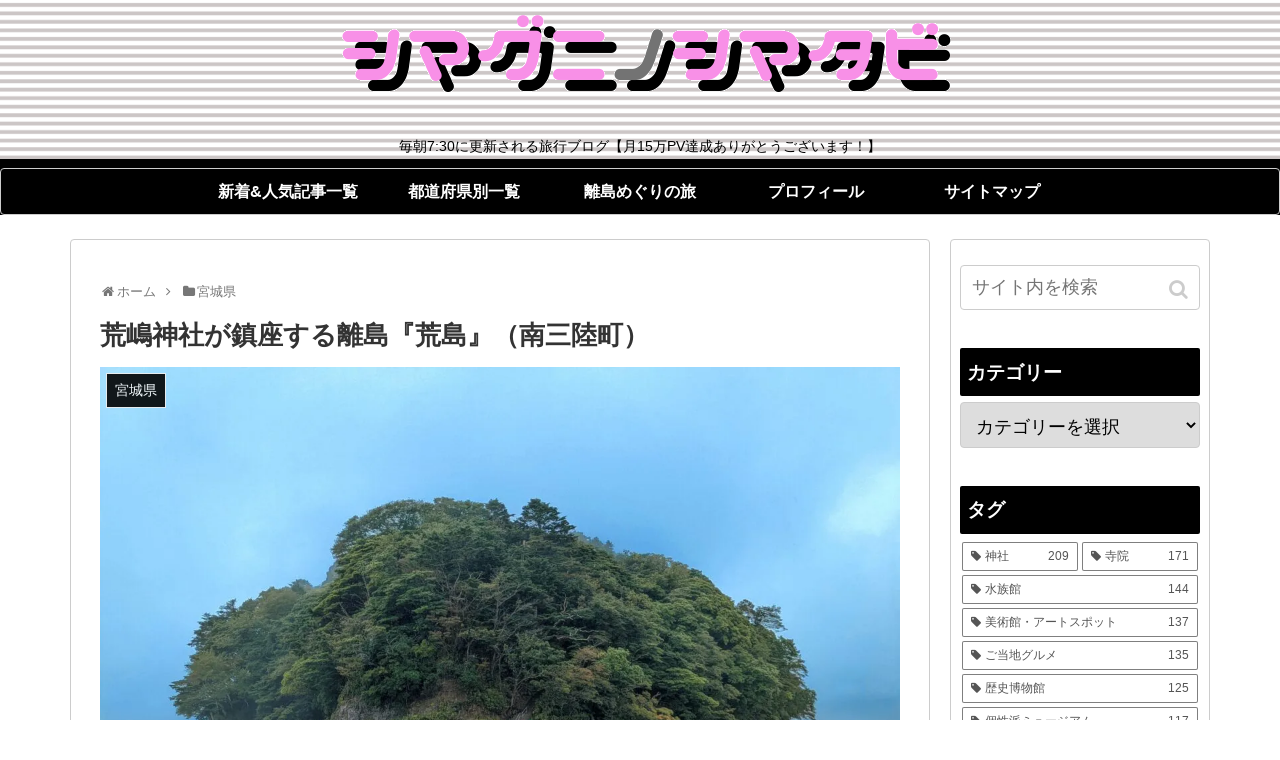

--- FILE ---
content_type: text/html; charset=UTF-8
request_url: https://chihirog.com/areshima/
body_size: 29188
content:
<!doctype html>
<html lang="ja"
	prefix="og: http://ogp.me/ns#" >

<head>
    <!-- Global site tag (gtag.js) - Google Analytics -->
  <script async src="https://www.googletagmanager.com/gtag/js?id=UA-139951507-1"></script>
  <script>
    window.dataLayer = window.dataLayer || [];
    function gtag(){dataLayer.push(arguments);}
    gtag('js', new Date());

    gtag('config', 'UA-139951507-1');
  </script>
  <!-- /Global site tag (gtag.js) - Google Analytics -->
  
  <!-- Other Analytics -->
<script async src="https://pagead2.googlesyndication.com/pagead/js/adsbygoogle.js?client=ca-pub-4119551687345284"
     crossorigin="anonymous"></script>
<!-- /Other Analytics -->
<meta charset="utf-8">
<!-- Google Search Console -->
<meta name="google-site-verification" content="KG3QGyG_IsKQMQc7NCNCZ9q5N7p3yKNm1i0iYnOQR-M" />
<!-- /Google Search Console -->

<meta http-equiv="X-UA-Compatible" content="IE=edge">

<meta name="HandheldFriendly" content="True">
<meta name="MobileOptimized" content="320">
<meta name="viewport" content="width=device-width, initial-scale=1.0, viewport-fit=cover"/>



<title>荒嶋神社が鎮座する離島『荒島』（南三陸町） | シマグニノシマタビ</title>
<meta name='robots' content='max-image-preview:large' />

<!-- All in One SEO Pack 3.1.1 によって Michael Torbert の Semper Fi Web Designob_start_detected [-1,-1] -->
<meta name="description"  content="南三陸町の志津川湾に浮かぶ小さな島。防波堤を渡った先には、植物が生い茂る神秘的な空間が広がります。木々に包まれた未舗装の道を登っていくと静かにたたずむ荒嶋神社が姿を現します。" />

<link rel="canonical" href="https://chihirog.com/areshima/" />
<meta property="og:title" content="荒嶋神社が鎮座する離島『荒島』（南三陸町） | シマグニノシマタビ" />
<meta property="og:type" content="article" />
<meta property="og:url" content="https://chihirog.com/areshima/" />
<meta property="og:image" content="https://i2.wp.com/chihirog.com/wp-content/uploads/2022/11/wp-1668319716397..jpg?fit=1024%2C768&#038;ssl=1" />
<meta property="og:site_name" content="シマグニノシマタビ" />
<meta property="og:description" content="南三陸町の志津川湾に浮かぶ小さな島。防波堤を渡った先には、植物が生い茂る神秘的な空間が広がります。木々に包まれた未舗装の道を登っていくと静かにたたずむ荒嶋神社が姿を現します。" />
<meta property="article:published_time" content="2022-11-25T22:30:01Z" />
<meta property="article:modified_time" content="2022-11-13T06:35:54Z" />
<meta property="og:image:secure_url" content="https://i2.wp.com/chihirog.com/wp-content/uploads/2022/11/wp-1668319716397..jpg?fit=1024%2C768&#038;ssl=1" />
<meta name="twitter:card" content="summary" />
<meta name="twitter:title" content="荒嶋神社が鎮座する離島『荒島』（南三陸町） | シマグニノシマタビ" />
<meta name="twitter:description" content="南三陸町の志津川湾に浮かぶ小さな島。防波堤を渡った先には、植物が生い茂る神秘的な空間が広がります。木々に包まれた未舗装の道を登っていくと静かにたたずむ荒嶋神社が姿を現します。" />
<meta name="twitter:image" content="https://i2.wp.com/chihirog.com/wp-content/uploads/2022/11/wp-1668319716397..jpg?fit=1024%2C768&#038;ssl=1" />
			<script >
				window.ga=window.ga||function(){(ga.q=ga.q||[]).push(arguments)};ga.l=+new Date;
				ga('create', 'UA-139951507-1', 'auto');
				// Plugins
				
				ga('send', 'pageview');
			</script>
			<script async src="https://www.google-analytics.com/analytics.js"></script>
			<!-- All in One SEO Pack -->
<link rel='dns-prefetch' href='//ajax.googleapis.com' />
<link rel='dns-prefetch' href='//cdnjs.cloudflare.com' />
<link rel='dns-prefetch' href='//s0.wp.com' />
<link rel='dns-prefetch' href='//s.w.org' />
<link rel="alternate" type="application/rss+xml" title="シマグニノシマタビ &raquo; フィード" href="https://chihirog.com/feed/" />
<link rel="alternate" type="application/rss+xml" title="シマグニノシマタビ &raquo; コメントフィード" href="https://chihirog.com/comments/feed/" />
<link rel="alternate" type="application/rss+xml" title="シマグニノシマタビ &raquo; 荒嶋神社が鎮座する離島『荒島』（南三陸町） のコメントのフィード" href="https://chihirog.com/areshima/feed/" />
<link rel='stylesheet' id='cocoon-style-css'  href='https://chihirog.com/wp-content/themes/cocoon-master/style.css?ver=6.0.11&#038;fver=20190512043024' media='all' />
<link rel='stylesheet' id='font-awesome-style-css'  href='https://chihirog.com/wp-content/themes/cocoon-master/webfonts/fontawesome/css/font-awesome.min.css?ver=6.0.11&#038;fver=20190512043024' media='all' />
<link rel='stylesheet' id='icomoon-style-css'  href='https://chihirog.com/wp-content/themes/cocoon-master/webfonts/icomoon/style.css?ver=6.0.11&#038;fver=20190512043024' media='all' />
<link rel='stylesheet' id='baguettebox-style-css'  href='https://chihirog.com/wp-content/themes/cocoon-master/plugins/baguettebox/dist/baguetteBox.min.css?ver=6.0.11&#038;fver=20190512043024' media='all' />
<link rel='stylesheet' id='slick-theme-style-css'  href='https://chihirog.com/wp-content/themes/cocoon-master/plugins/slick/slick-theme.css?ver=6.0.11&#038;fver=20190512043024' media='all' />
<link rel='stylesheet' id='cocoon-skin-style-css'  href='https://chihirog.com/wp-content/themes/cocoon-master/skins/skin-simplicity/style.css?ver=6.0.11&#038;fver=20190512043024' media='all' />
<style id='cocoon-skin-style-inline-css'>
@media screen and (max-width:480px){.page-body{font-size:16px}}#header-container,#header-container .navi,#navi .navi-in>.menu-header .sub-menu,.article h2,.sidebar h3,.cat-link,.cat-label,.appeal-content .appeal-button,.demo .cat-label,.blogcard-type .blogcard::before,#footer{background-color:#000}#navi .navi-in a:hover,#footer a:hover{background-color:rgba(255,255,255,.2)}.article h3,.article h4,.article h5,.article h6,.cat-link,.tag-link{border-color:#000}blockquote::before,blockquote::after,.pager-post-navi a.a-wrap::before{color:rgba(0,0,0,.5)}blockquote,.key-btn{background-color:rgba(0,0,0,.05);border-color:rgba(0,0,0,.5)}pre,.pager-links span,table th,.pagination .current{background-color:rgba(0,0,0,.1);border-color:rgba(0,0,0,.5)}table th,table td,.page-numbers,.page-numbers.dots,.tagcloud a,.list.ecb-entry-border .entry-card-wrap,.related-entries.recb-entry-border .related-entry-card-wrap,.carousel .a-wrap,.pager-post-navi.post-navi-border a.a-wrap,.article .toc,.a-wrap .blogcard,.author-box,.comment-reply-link,.ranking-item{border-color:rgba(0,0,0,.5)}table tr:nth-of-type(2n+1),.page-numbers.dots,.a-wrap:hover,.pagination a:hover,.pagination-next-link:hover,.widget_recent_entries ul li a:hover,.widget_categories ul li a:hover,.widget_archive ul li a:hover,.widget_pages ul li a:hover,.widget_meta ul li a:hover,.widget_rss ul li a:hover,.widget_nav_menu ul li a:hover,.pager-links a:hover span, .tag-link:hover,.tagcloud a:hover{background-color:rgba(0,0,0,.05)}.header,.header .site-name-text,#navi .navi-in a,#navi .navi-in a:hover,.article h2,.sidebar h3,#footer,#footer a{color:#fff}.header,.header .site-name-text,#navi .navi-in a,#navi .navi-in a:hover,.appeal-content .appeal-button,.article h2,.sidebar h3,.cat-link,.cat-label,.blogcard-type .blogcard::before,#footer,#footer a{color:#fff}.header .header-in{min-height:150px}.header{background-image:url(https://chihirog.com/wp-content/uploads/2019/05/キャプチャ.png)}.header,.header .site-name-text,#navi .navi-in a,#navi .navi-in a:hover{color:#000}.main{width:860px}.main{padding:20px 29px}.main{border-width:1px}.sidebar{width:260px}.sidebar{padding:9px 9px}.sidebar{border-width:1px}.wrap{width:1140px}@media screen and (max-width:1144px){ .wrap{width:auto}.main,.sidebar,.sidebar-left .main,.sidebar-left .sidebar{margin:0 .5%}.main{width:67%}.sidebar{padding:10px;width:30%}.entry-card-thumb{width:38%}.entry-card-content{margin-left:40%}}body::after{content:url(https://chihirog.com/wp-content/themes/cocoon-master/lib/analytics/access.php?post_id=24655&post_type=post);visibility:hidden;position:absolute;bottom:0;right:0;width:1px;height:1px;overflow:hidden} .toc-checkbox{display:none}.toc-content{visibility:hidden;  height:0;opacity:.2;transition:all .5s ease-out}.toc-checkbox:checked~.toc-content{ visibility:visible;padding-top:.6em;height:100%;opacity:1}.toc-title::after{content:'[開く]';margin-left:.5em;cursor:pointer;font-size:.8em}.toc-title:hover::after{text-decoration:underline}.toc-checkbox:checked+.toc-title::after{content:'[閉じる]'}#respond{display:none}.entry-content>*,.demo .entry-content p{line-height:1.8}.entry-content>*,.demo .entry-content p{margin-top:1.4em;margin-bottom:1.4em}.entry-content>.micro-top{margin-bottom:-1.54em}.entry-content>.micro-balloon{margin-bottom:-1.12em}.entry-content>.micro-bottom{margin-top:-1.54em}.entry-content>.micro-bottom.micro-balloon{margin-top:-1.12em;margin-bottom:1.4em}.blank-box.bb-key-color{border-color:#000}.iic-key-color li::before{color:#000}.blank-box.bb-tab.bb-key-color::before{background-color:#000}.tb-key-color .toggle-button{border:1px solid #000;background:#000;color:#fff}.tb-key-color .toggle-button::before{color:#ccc}.tb-key-color .toggle-checkbox:checked~.toggle-content{border-color:#000}.cb-key-color.caption-box{border-color:#000}.cb-key-color .caption-box-label{background-color:#000;color:#fff}.tcb-key-color .tab-caption-box-label{background-color:#000;color:#fff}.tcb-key-color .tab-caption-box-content{border-color:#000}.lb-key-color .label-box-content{border-color:#000}.mc-key-color{background-color:#000;color:#fff;border:0}.mc-key-color.micro-bottom::after{border-bottom-color:#000;border-top-color:transparent}.mc-key-color::before{border-top-color:transparent;border-bottom-color:transparent}.mc-key-color::after{border-top-color:#000}.btn-key-color,.btn-wrap.btn-wrap-key-color>a{background-color:#000}.has-text-color.has-key-color-color{color:#000}.has-background.has-key-color-background-color{background-color:#000}.article.page-body,body#tinymce.wp-editor{background-color:#fff}.article.page-body,.editor-post-title__block .editor-post-title__input,body#tinymce.wp-editor{color:#333}
</style>
<link rel='stylesheet' id='cocoon-child-style-css'  href='https://chihirog.com/wp-content/themes/cocoon-child-master/style.css?ver=6.0.11&#038;fver=20190512043045' media='all' />
<link rel='stylesheet' id='wp-block-library-css'  href='https://c0.wp.com/c/6.0.11/wp-includes/css/dist/block-library/style.min.css' media='all' />
<style id='global-styles-inline-css'>
body{--wp--preset--color--black: #333;--wp--preset--color--cyan-bluish-gray: #abb8c3;--wp--preset--color--white: #fff;--wp--preset--color--pale-pink: #f78da7;--wp--preset--color--vivid-red: #cf2e2e;--wp--preset--color--luminous-vivid-orange: #ff6900;--wp--preset--color--luminous-vivid-amber: #fcb900;--wp--preset--color--light-green-cyan: #7bdcb5;--wp--preset--color--vivid-green-cyan: #00d084;--wp--preset--color--pale-cyan-blue: #8ed1fc;--wp--preset--color--vivid-cyan-blue: #0693e3;--wp--preset--color--vivid-purple: #9b51e0;--wp--preset--color--key-color: #000000;--wp--preset--color--red: #e60033;--wp--preset--color--pink: #e95295;--wp--preset--color--purple: #884898;--wp--preset--color--deep: #55295b;--wp--preset--color--indigo: #1e50a2;--wp--preset--color--blue: #0095d9;--wp--preset--color--light-blue: #2ca9e1;--wp--preset--color--cyan: #00a3af;--wp--preset--color--teal: #007b43;--wp--preset--color--green: #3eb370;--wp--preset--color--light-green: #8bc34a;--wp--preset--color--lime: #c3d825;--wp--preset--color--yellow: #ffd900;--wp--preset--color--amber: #ffc107;--wp--preset--color--orange: #f39800;--wp--preset--color--deep-orange: #ea5506;--wp--preset--color--brown: #954e2a;--wp--preset--color--grey: #949495;--wp--preset--gradient--vivid-cyan-blue-to-vivid-purple: linear-gradient(135deg,rgba(6,147,227,1) 0%,rgb(155,81,224) 100%);--wp--preset--gradient--light-green-cyan-to-vivid-green-cyan: linear-gradient(135deg,rgb(122,220,180) 0%,rgb(0,208,130) 100%);--wp--preset--gradient--luminous-vivid-amber-to-luminous-vivid-orange: linear-gradient(135deg,rgba(252,185,0,1) 0%,rgba(255,105,0,1) 100%);--wp--preset--gradient--luminous-vivid-orange-to-vivid-red: linear-gradient(135deg,rgba(255,105,0,1) 0%,rgb(207,46,46) 100%);--wp--preset--gradient--very-light-gray-to-cyan-bluish-gray: linear-gradient(135deg,rgb(238,238,238) 0%,rgb(169,184,195) 100%);--wp--preset--gradient--cool-to-warm-spectrum: linear-gradient(135deg,rgb(74,234,220) 0%,rgb(151,120,209) 20%,rgb(207,42,186) 40%,rgb(238,44,130) 60%,rgb(251,105,98) 80%,rgb(254,248,76) 100%);--wp--preset--gradient--blush-light-purple: linear-gradient(135deg,rgb(255,206,236) 0%,rgb(152,150,240) 100%);--wp--preset--gradient--blush-bordeaux: linear-gradient(135deg,rgb(254,205,165) 0%,rgb(254,45,45) 50%,rgb(107,0,62) 100%);--wp--preset--gradient--luminous-dusk: linear-gradient(135deg,rgb(255,203,112) 0%,rgb(199,81,192) 50%,rgb(65,88,208) 100%);--wp--preset--gradient--pale-ocean: linear-gradient(135deg,rgb(255,245,203) 0%,rgb(182,227,212) 50%,rgb(51,167,181) 100%);--wp--preset--gradient--electric-grass: linear-gradient(135deg,rgb(202,248,128) 0%,rgb(113,206,126) 100%);--wp--preset--gradient--midnight: linear-gradient(135deg,rgb(2,3,129) 0%,rgb(40,116,252) 100%);--wp--preset--duotone--dark-grayscale: url('#wp-duotone-dark-grayscale');--wp--preset--duotone--grayscale: url('#wp-duotone-grayscale');--wp--preset--duotone--purple-yellow: url('#wp-duotone-purple-yellow');--wp--preset--duotone--blue-red: url('#wp-duotone-blue-red');--wp--preset--duotone--midnight: url('#wp-duotone-midnight');--wp--preset--duotone--magenta-yellow: url('#wp-duotone-magenta-yellow');--wp--preset--duotone--purple-green: url('#wp-duotone-purple-green');--wp--preset--duotone--blue-orange: url('#wp-duotone-blue-orange');--wp--preset--font-size--small: 13px;--wp--preset--font-size--medium: 20px;--wp--preset--font-size--large: 36px;--wp--preset--font-size--x-large: 42px;}.has-black-color{color: var(--wp--preset--color--black) !important;}.has-cyan-bluish-gray-color{color: var(--wp--preset--color--cyan-bluish-gray) !important;}.has-white-color{color: var(--wp--preset--color--white) !important;}.has-pale-pink-color{color: var(--wp--preset--color--pale-pink) !important;}.has-vivid-red-color{color: var(--wp--preset--color--vivid-red) !important;}.has-luminous-vivid-orange-color{color: var(--wp--preset--color--luminous-vivid-orange) !important;}.has-luminous-vivid-amber-color{color: var(--wp--preset--color--luminous-vivid-amber) !important;}.has-light-green-cyan-color{color: var(--wp--preset--color--light-green-cyan) !important;}.has-vivid-green-cyan-color{color: var(--wp--preset--color--vivid-green-cyan) !important;}.has-pale-cyan-blue-color{color: var(--wp--preset--color--pale-cyan-blue) !important;}.has-vivid-cyan-blue-color{color: var(--wp--preset--color--vivid-cyan-blue) !important;}.has-vivid-purple-color{color: var(--wp--preset--color--vivid-purple) !important;}.has-black-background-color{background-color: var(--wp--preset--color--black) !important;}.has-cyan-bluish-gray-background-color{background-color: var(--wp--preset--color--cyan-bluish-gray) !important;}.has-white-background-color{background-color: var(--wp--preset--color--white) !important;}.has-pale-pink-background-color{background-color: var(--wp--preset--color--pale-pink) !important;}.has-vivid-red-background-color{background-color: var(--wp--preset--color--vivid-red) !important;}.has-luminous-vivid-orange-background-color{background-color: var(--wp--preset--color--luminous-vivid-orange) !important;}.has-luminous-vivid-amber-background-color{background-color: var(--wp--preset--color--luminous-vivid-amber) !important;}.has-light-green-cyan-background-color{background-color: var(--wp--preset--color--light-green-cyan) !important;}.has-vivid-green-cyan-background-color{background-color: var(--wp--preset--color--vivid-green-cyan) !important;}.has-pale-cyan-blue-background-color{background-color: var(--wp--preset--color--pale-cyan-blue) !important;}.has-vivid-cyan-blue-background-color{background-color: var(--wp--preset--color--vivid-cyan-blue) !important;}.has-vivid-purple-background-color{background-color: var(--wp--preset--color--vivid-purple) !important;}.has-black-border-color{border-color: var(--wp--preset--color--black) !important;}.has-cyan-bluish-gray-border-color{border-color: var(--wp--preset--color--cyan-bluish-gray) !important;}.has-white-border-color{border-color: var(--wp--preset--color--white) !important;}.has-pale-pink-border-color{border-color: var(--wp--preset--color--pale-pink) !important;}.has-vivid-red-border-color{border-color: var(--wp--preset--color--vivid-red) !important;}.has-luminous-vivid-orange-border-color{border-color: var(--wp--preset--color--luminous-vivid-orange) !important;}.has-luminous-vivid-amber-border-color{border-color: var(--wp--preset--color--luminous-vivid-amber) !important;}.has-light-green-cyan-border-color{border-color: var(--wp--preset--color--light-green-cyan) !important;}.has-vivid-green-cyan-border-color{border-color: var(--wp--preset--color--vivid-green-cyan) !important;}.has-pale-cyan-blue-border-color{border-color: var(--wp--preset--color--pale-cyan-blue) !important;}.has-vivid-cyan-blue-border-color{border-color: var(--wp--preset--color--vivid-cyan-blue) !important;}.has-vivid-purple-border-color{border-color: var(--wp--preset--color--vivid-purple) !important;}.has-vivid-cyan-blue-to-vivid-purple-gradient-background{background: var(--wp--preset--gradient--vivid-cyan-blue-to-vivid-purple) !important;}.has-light-green-cyan-to-vivid-green-cyan-gradient-background{background: var(--wp--preset--gradient--light-green-cyan-to-vivid-green-cyan) !important;}.has-luminous-vivid-amber-to-luminous-vivid-orange-gradient-background{background: var(--wp--preset--gradient--luminous-vivid-amber-to-luminous-vivid-orange) !important;}.has-luminous-vivid-orange-to-vivid-red-gradient-background{background: var(--wp--preset--gradient--luminous-vivid-orange-to-vivid-red) !important;}.has-very-light-gray-to-cyan-bluish-gray-gradient-background{background: var(--wp--preset--gradient--very-light-gray-to-cyan-bluish-gray) !important;}.has-cool-to-warm-spectrum-gradient-background{background: var(--wp--preset--gradient--cool-to-warm-spectrum) !important;}.has-blush-light-purple-gradient-background{background: var(--wp--preset--gradient--blush-light-purple) !important;}.has-blush-bordeaux-gradient-background{background: var(--wp--preset--gradient--blush-bordeaux) !important;}.has-luminous-dusk-gradient-background{background: var(--wp--preset--gradient--luminous-dusk) !important;}.has-pale-ocean-gradient-background{background: var(--wp--preset--gradient--pale-ocean) !important;}.has-electric-grass-gradient-background{background: var(--wp--preset--gradient--electric-grass) !important;}.has-midnight-gradient-background{background: var(--wp--preset--gradient--midnight) !important;}.has-small-font-size{font-size: var(--wp--preset--font-size--small) !important;}.has-medium-font-size{font-size: var(--wp--preset--font-size--medium) !important;}.has-large-font-size{font-size: var(--wp--preset--font-size--large) !important;}.has-x-large-font-size{font-size: var(--wp--preset--font-size--x-large) !important;}
</style>
<link rel='stylesheet' id='contact-form-7-css'  href='https://chihirog.com/wp-content/plugins/contact-form-7/includes/css/styles.css?ver=5.6.2&#038;fver=20220816032847' media='all' />
<link rel='stylesheet' id='open-sans-css'  href='https://fonts.googleapis.com/css?family=Open+Sans%3A300italic%2C400italic%2C600italic%2C300%2C400%2C600&#038;subset=latin%2Clatin-ext&#038;display=fallback&#038;ver=6.0.11' media='all' />
<link rel='stylesheet' id='jetpack_css-css'  href='https://c0.wp.com/p/jetpack/7.4.5/css/jetpack.css' media='all' />
<script src='https://ajax.googleapis.com/ajax/libs/jquery/1.12.4/jquery.min.js?ver=1.12.4' id='jquery-core-js'></script>
<script src='https://cdnjs.cloudflare.com/ajax/libs/jquery-migrate/1.4.1/jquery-migrate.min.js?ver=1.4.1' id='jquery-migrate-js'></script>
<script src='https://c0.wp.com/p/jetpack/7.4.5/_inc/build/postmessage.min.js' id='postmessage-js'></script>
<script src='https://c0.wp.com/p/jetpack/7.4.5/_inc/build/jquery.jetpack-resize.min.js' id='jetpack_resize-js'></script>
<link rel='shortlink' href='https://chihirog.com/?p=24655' />

<link rel='dns-prefetch' href='//jetpack.wordpress.com'/>
<link rel='dns-prefetch' href='//s0.wp.com'/>
<link rel='dns-prefetch' href='//s1.wp.com'/>
<link rel='dns-prefetch' href='//s2.wp.com'/>
<link rel='dns-prefetch' href='//public-api.wordpress.com'/>
<link rel='dns-prefetch' href='//0.gravatar.com'/>
<link rel='dns-prefetch' href='//1.gravatar.com'/>
<link rel='dns-prefetch' href='//2.gravatar.com'/>
<link rel='dns-prefetch' href='//widgets.wp.com'/>
<link rel='dns-prefetch' href='//c0.wp.com'/>
<link rel='dns-prefetch' href='//i0.wp.com'/>
<link rel='dns-prefetch' href='//i1.wp.com'/>
<link rel='dns-prefetch' href='//i2.wp.com'/>
<style>img#wpstats{display:none}</style><!-- Cocoon canonical -->
<link rel="canonical" href="https://chihirog.com/areshima/">
<!-- Cocoon meta description -->
<meta name="description" content="南三陸町の志津川湾に浮かぶ小さな島。防波堤を渡った先には、植物が生い茂る神秘的な空間が広がります。木々に包まれた未舗装の道を登っていくと静かにたたずむ荒嶋神社が姿を現します。">
<!-- Cocoon meta keywords -->
<meta name="keywords" content="宮城県">
<!-- Cocoon JSON-LD -->
<script type="application/ld+json">
{
  "@context": "https://schema.org",
  "@type": "Article",
  "mainEntityOfPage":{
    "@type":"WebPage",
    "@id":"https://chihirog.com/areshima/"
  },
  "headline": "荒嶋神社が鎮座する離島『荒島』（南三陸町）",
  "image": {
    "@type": "ImageObject",
    "url": "https://chihirog.com/wp-content/uploads/2022/11/wp-1668319716397..jpg",
    "width": 1200,
    "height": 900
  },
  "datePublished": "2022-11-26T07:30:01+09:00",
  "dateModified": "2022-11-26T07:30:01+09:00",
  "author": {
    "@type": "Person",
    "name": "ちひろ"
  },
  "publisher": {
    "@type": "Organization",
    "name": "シマグニノシマタビ",
    "logo": {
      "@type": "ImageObject",
      "url": "https://chihirog.com/wp-content/themes/cocoon-master/images/no-amp-logo.png",
      "width": 206,
      "height": 60
    }
  },
  "description": "南三陸町の志津川湾に浮かぶ小さな島。防波堤を渡った先には、植物が生い茂る神秘的な空間が広がります。木々に包まれた未舗装の道を登っていくと静かにたたずむ荒嶋神社が姿を現します。…"
}
</script>

<!-- OGP -->
<meta property="og:type" content="article">
<meta property="og:description" content="南三陸町の志津川湾に浮かぶ小さな島。防波堤を渡った先には、植物が生い茂る神秘的な空間が広がります。木々に包まれた未舗装の道を登っていくと静かにたたずむ荒嶋神社が姿を現します。">
<meta property="og:title" content="荒嶋神社が鎮座する離島『荒島』（南三陸町）">
<meta property="og:url" content="https://chihirog.com/areshima/">
<meta property="og:image" content="https://i2.wp.com/chihirog.com/wp-content/uploads/2022/11/wp-1668319716397..jpg?fit=1200%2C900&ssl=1">
<meta property="og:site_name" content="シマグニノシマタビ">
<meta property="og:locale" content="ja_JP">
<meta property="article:published_time" content="2022-11-26T07:30:01+09:00" />
<meta property="article:modified_time" content="2022-11-26T07:30:01+09:00" />
<meta property="article:section" content="宮城県">
<meta property="article:tag" content="神社">
<!-- /OGP -->

<!-- Twitter Card -->
<meta name="twitter:card" content="summary_large_image">
<meta name="twitter:description" content="南三陸町の志津川湾に浮かぶ小さな島。防波堤を渡った先には、植物が生い茂る神秘的な空間が広がります。木々に包まれた未舗装の道を登っていくと静かにたたずむ荒嶋神社が姿を現します。">
<meta name="twitter:title" content="荒嶋神社が鎮座する離島『荒島』（南三陸町）">
<meta name="twitter:url" content="https://chihirog.com/areshima/">
<meta name="twitter:image" content="https://i2.wp.com/chihirog.com/wp-content/uploads/2022/11/wp-1668319716397..jpg?fit=1200%2C900&ssl=1">
<meta name="twitter:domain" content="chihirog.com">
<meta name="twitter:creator" content="@Eri_ashi">
<meta name="twitter:site" content="@Eri_ashi">
<!-- /Twitter Card -->
<link rel="icon" href="https://i1.wp.com/chihirog.com/wp-content/uploads/2019/08/cropped-シマ.png?fit=32%2C32&#038;ssl=1" sizes="32x32" />
<link rel="icon" href="https://i1.wp.com/chihirog.com/wp-content/uploads/2019/08/cropped-シマ.png?fit=192%2C192&#038;ssl=1" sizes="192x192" />
<link rel="apple-touch-icon" href="https://i1.wp.com/chihirog.com/wp-content/uploads/2019/08/cropped-シマ.png?fit=180%2C180&#038;ssl=1" />
<meta name="msapplication-TileImage" content="https://i1.wp.com/chihirog.com/wp-content/uploads/2019/08/cropped-シマ.png?fit=270%2C270&#038;ssl=1" />
		<style id="wp-custom-css">
			#header-container .navi-in > ul li {
   height: auto;
   font-weight: 600;
   line-height:1.3;
}
#header-container #navi{
   background:#000000; /* 背景色 */
}
#header-container #navi a{
   color:#fff; /* 文字色 */
   padding:0.8em 1em;
}
#header-container #navi a:hover{
   color:#d1cdcd; /* マウスホバー時の文字色 */
}
#header-container .navi-in > ul .sub-menu{
   background:#89c997; /* サブメニュー背景色 */
}
#header-container .navi-in > ul > .menu-item-has-children > a::after {
   top: 0.8em;
   font-size: 1.2em;
   font-weight: 600;
}
#header-container .sub-menu .caption-wrap{
   padding-left:1em;
}
.navi-in > ul .menu-item-has-description > a > .caption-wrap{
   height:auto;
}
@media screen and (max-width: 1030px){
   .navi-in > .menu-header{
	display:-webkit-box;
	display:-ms-flexbox;
	display:flex;
	overflow-x: scroll;
	white-space: nowrap;
	-webkit-box-pack: start;
	-ms-flex-pack: start;
	justify-content: flex-start;
	flex-wrap: nowrap;
	-ms-flex-wrap: nowrap;
	flex-wrap: nowrap;
   }
   #header-container #navi a{
	font-size:0.8em;
	padding: 1em 1.2em; /* 余白 */
   }
   #header-container .navi-in > ul > .menu-item-has-children > a::after{
	display:none;
   }
}		</style>
		



<script>
	// document.addEventListener('DOMContentLoaded', function() {
	// 	if ('serviceWorker' in navigator) {
	// 		navigator.serviceWorker.getRegistration()
	// 			.then(registration => {
	// 				registration.unregister();
	// 		})
	// 	}
	// }, false);
</script>


</head>

<body class="post-template-default single single-post postid-24655 single-format-standard public-page page-body categoryid-194 tagid-207 ff-yu-gothic fz-16px fw-400 hlt-center-logo-wrap ect-vertical-card-3-wrap rect-entry-card-wrap no-scrollable-sidebar no-scrollable-main sidebar-right mblt-slide-in author-admin mobile-button-slide-in no-mobile-sidebar" itemscope itemtype="https://schema.org/WebPage">

<svg xmlns="http://www.w3.org/2000/svg" viewBox="0 0 0 0" width="0" height="0" focusable="false" role="none" style="visibility: hidden; position: absolute; left: -9999px; overflow: hidden;" ><defs><filter id="wp-duotone-dark-grayscale"><feColorMatrix color-interpolation-filters="sRGB" type="matrix" values=" .299 .587 .114 0 0 .299 .587 .114 0 0 .299 .587 .114 0 0 .299 .587 .114 0 0 " /><feComponentTransfer color-interpolation-filters="sRGB" ><feFuncR type="table" tableValues="0 0.49803921568627" /><feFuncG type="table" tableValues="0 0.49803921568627" /><feFuncB type="table" tableValues="0 0.49803921568627" /><feFuncA type="table" tableValues="1 1" /></feComponentTransfer><feComposite in2="SourceGraphic" operator="in" /></filter></defs></svg><svg xmlns="http://www.w3.org/2000/svg" viewBox="0 0 0 0" width="0" height="0" focusable="false" role="none" style="visibility: hidden; position: absolute; left: -9999px; overflow: hidden;" ><defs><filter id="wp-duotone-grayscale"><feColorMatrix color-interpolation-filters="sRGB" type="matrix" values=" .299 .587 .114 0 0 .299 .587 .114 0 0 .299 .587 .114 0 0 .299 .587 .114 0 0 " /><feComponentTransfer color-interpolation-filters="sRGB" ><feFuncR type="table" tableValues="0 1" /><feFuncG type="table" tableValues="0 1" /><feFuncB type="table" tableValues="0 1" /><feFuncA type="table" tableValues="1 1" /></feComponentTransfer><feComposite in2="SourceGraphic" operator="in" /></filter></defs></svg><svg xmlns="http://www.w3.org/2000/svg" viewBox="0 0 0 0" width="0" height="0" focusable="false" role="none" style="visibility: hidden; position: absolute; left: -9999px; overflow: hidden;" ><defs><filter id="wp-duotone-purple-yellow"><feColorMatrix color-interpolation-filters="sRGB" type="matrix" values=" .299 .587 .114 0 0 .299 .587 .114 0 0 .299 .587 .114 0 0 .299 .587 .114 0 0 " /><feComponentTransfer color-interpolation-filters="sRGB" ><feFuncR type="table" tableValues="0.54901960784314 0.98823529411765" /><feFuncG type="table" tableValues="0 1" /><feFuncB type="table" tableValues="0.71764705882353 0.25490196078431" /><feFuncA type="table" tableValues="1 1" /></feComponentTransfer><feComposite in2="SourceGraphic" operator="in" /></filter></defs></svg><svg xmlns="http://www.w3.org/2000/svg" viewBox="0 0 0 0" width="0" height="0" focusable="false" role="none" style="visibility: hidden; position: absolute; left: -9999px; overflow: hidden;" ><defs><filter id="wp-duotone-blue-red"><feColorMatrix color-interpolation-filters="sRGB" type="matrix" values=" .299 .587 .114 0 0 .299 .587 .114 0 0 .299 .587 .114 0 0 .299 .587 .114 0 0 " /><feComponentTransfer color-interpolation-filters="sRGB" ><feFuncR type="table" tableValues="0 1" /><feFuncG type="table" tableValues="0 0.27843137254902" /><feFuncB type="table" tableValues="0.5921568627451 0.27843137254902" /><feFuncA type="table" tableValues="1 1" /></feComponentTransfer><feComposite in2="SourceGraphic" operator="in" /></filter></defs></svg><svg xmlns="http://www.w3.org/2000/svg" viewBox="0 0 0 0" width="0" height="0" focusable="false" role="none" style="visibility: hidden; position: absolute; left: -9999px; overflow: hidden;" ><defs><filter id="wp-duotone-midnight"><feColorMatrix color-interpolation-filters="sRGB" type="matrix" values=" .299 .587 .114 0 0 .299 .587 .114 0 0 .299 .587 .114 0 0 .299 .587 .114 0 0 " /><feComponentTransfer color-interpolation-filters="sRGB" ><feFuncR type="table" tableValues="0 0" /><feFuncG type="table" tableValues="0 0.64705882352941" /><feFuncB type="table" tableValues="0 1" /><feFuncA type="table" tableValues="1 1" /></feComponentTransfer><feComposite in2="SourceGraphic" operator="in" /></filter></defs></svg><svg xmlns="http://www.w3.org/2000/svg" viewBox="0 0 0 0" width="0" height="0" focusable="false" role="none" style="visibility: hidden; position: absolute; left: -9999px; overflow: hidden;" ><defs><filter id="wp-duotone-magenta-yellow"><feColorMatrix color-interpolation-filters="sRGB" type="matrix" values=" .299 .587 .114 0 0 .299 .587 .114 0 0 .299 .587 .114 0 0 .299 .587 .114 0 0 " /><feComponentTransfer color-interpolation-filters="sRGB" ><feFuncR type="table" tableValues="0.78039215686275 1" /><feFuncG type="table" tableValues="0 0.94901960784314" /><feFuncB type="table" tableValues="0.35294117647059 0.47058823529412" /><feFuncA type="table" tableValues="1 1" /></feComponentTransfer><feComposite in2="SourceGraphic" operator="in" /></filter></defs></svg><svg xmlns="http://www.w3.org/2000/svg" viewBox="0 0 0 0" width="0" height="0" focusable="false" role="none" style="visibility: hidden; position: absolute; left: -9999px; overflow: hidden;" ><defs><filter id="wp-duotone-purple-green"><feColorMatrix color-interpolation-filters="sRGB" type="matrix" values=" .299 .587 .114 0 0 .299 .587 .114 0 0 .299 .587 .114 0 0 .299 .587 .114 0 0 " /><feComponentTransfer color-interpolation-filters="sRGB" ><feFuncR type="table" tableValues="0.65098039215686 0.40392156862745" /><feFuncG type="table" tableValues="0 1" /><feFuncB type="table" tableValues="0.44705882352941 0.4" /><feFuncA type="table" tableValues="1 1" /></feComponentTransfer><feComposite in2="SourceGraphic" operator="in" /></filter></defs></svg><svg xmlns="http://www.w3.org/2000/svg" viewBox="0 0 0 0" width="0" height="0" focusable="false" role="none" style="visibility: hidden; position: absolute; left: -9999px; overflow: hidden;" ><defs><filter id="wp-duotone-blue-orange"><feColorMatrix color-interpolation-filters="sRGB" type="matrix" values=" .299 .587 .114 0 0 .299 .587 .114 0 0 .299 .587 .114 0 0 .299 .587 .114 0 0 " /><feComponentTransfer color-interpolation-filters="sRGB" ><feFuncR type="table" tableValues="0.098039215686275 1" /><feFuncG type="table" tableValues="0 0.66274509803922" /><feFuncB type="table" tableValues="0.84705882352941 0.41960784313725" /><feFuncA type="table" tableValues="1 1" /></feComponentTransfer><feComposite in2="SourceGraphic" operator="in" /></filter></defs></svg>




<div id="container" class="container cf">
  
<div id="header-container" class="header-container">
  <div class="header-container-in hlt-center-logo cl-slim">
    <header id="header" class="header cf" itemscope itemtype="https://schema.org/WPHeader">

      <div id="header-in" class="header-in wrap cf" itemscope itemtype="https://schema.org/WebSite">

        
        <div class="logo logo-header logo-image"><a href="https://chihirog.com" class="site-name site-name-text-link" itemprop="url"><span class="site-name-text" itemprop="name about"><img class="site-logo-image" src="https://chihirog.com/wp-content/uploads/2019/08/ダウンロード.png" alt="シマグニノシマタビ"></span></a></div>
        
<div class="tagline" itemprop="alternativeHeadline">毎朝7:30に更新される旅行ブログ【月15万PV達成ありがとうございます！】</div>

      </div>

    </header>

    <!-- Navigation -->
<nav id="navi" class="navi cf" itemscope itemtype="https://schema.org/SiteNavigationElement">
  <div id="navi-in" class="navi-in wrap cf">
    <ul id="menu-%e3%83%98%e3%83%83%e3%83%80%e3%83%bc%e3%83%a1%e3%83%8b%e3%83%a5%e3%83%bc" class="menu-header"><li id="menu-item-1502" class="menu-item menu-item-type-post_type menu-item-object-page"><a href="https://chihirog.com/latest-article/"><div class="caption-wrap"><div class="item-label">新着&#038;人気記事一覧</div></div></a></li>
<li id="menu-item-5178" class="menu-item menu-item-type-post_type menu-item-object-page"><a href="https://chihirog.com/prefectures/"><div class="caption-wrap"><div class="item-label">都道府県別一覧</div></div></a></li>
<li id="menu-item-5122" class="menu-item menu-item-type-post_type menu-item-object-page"><a href="https://chihirog.com/islands/"><div class="caption-wrap"><div class="item-label">離島めぐりの旅</div></div></a></li>
<li id="menu-item-5123" class="menu-item menu-item-type-post_type menu-item-object-page"><a href="https://chihirog.com/profile/"><div class="caption-wrap"><div class="item-label">プロフィール</div></div></a></li>
<li id="menu-item-2875" class="menu-item menu-item-type-post_type menu-item-object-page"><a href="https://chihirog.com/sitemap/"><div class="caption-wrap"><div class="item-label">サイトマップ</div></div></a></li>
</ul>      </div><!-- /#navi-in -->
</nav>
<!-- /Navigation -->
  </div><!-- /.header-container-in -->
</div><!-- /.header-container -->

  
  

  
  
  
  
  
  <div id="content" class="content cf">

    <div id="content-in" class="content-in wrap">

        <main id="main" class="main" itemscope itemtype="https://schema.org/Blog">

<div id="breadcrumb" class="breadcrumb breadcrumb-category sbp-main-top" itemscope itemtype="https://schema.org/BreadcrumbList"><div class="breadcrumb-home" itemscope itemtype="https://schema.org/ListItem" itemprop="itemListElement"><span class="fa fa-home fa-fw"></span><a href="https://chihirog.com" itemprop="item"><span itemprop="name">ホーム</span></a><meta itemprop="position" content="1" /><span class="sp"><span class="fa fa-angle-right"></span></span></div><div class="breadcrumb-item" itemscope itemtype="https://schema.org/ListItem" itemprop="itemListElement"><span class="fa fa-folder fa-fw"></span><a href="https://chihirog.com/category/miyagi/" itemprop="item"><span itemprop="name">宮城県</span></a><meta itemprop="position" content="2" /></div></div><!-- /#breadcrumb -->

<article id="post-24655" class="article post-24655 post type-post status-publish format-standard has-post-thumbnail hentry category-miyagi-post tag-shrine-post" itemscope="itemscope" itemprop="blogPost" itemtype="https://schema.org/BlogPosting">
  
      
      
      <header class="article-header entry-header">
        <h1 class="entry-title" itemprop="headline">
          荒嶋神社が鎮座する離島『荒島』（南三陸町）        </h1>

        
        
        <div class="eye-catch-wrap">
<figure class="eye-catch" itemprop="image" itemscope itemtype="https://schema.org/ImageObject">
  <img width="1200" height="900" src="https://i2.wp.com/chihirog.com/wp-content/uploads/2022/11/wp-1668319716397..jpg?fit=1200%2C900&amp;ssl=1" class="attachment-1200x900 size-1200x900 eye-catch-image wp-post-image" alt="" srcset="https://i2.wp.com/chihirog.com/wp-content/uploads/2022/11/wp-1668319716397..jpg?w=1200&amp;ssl=1 1200w, https://i2.wp.com/chihirog.com/wp-content/uploads/2022/11/wp-1668319716397..jpg?resize=300%2C225&amp;ssl=1 300w, https://i2.wp.com/chihirog.com/wp-content/uploads/2022/11/wp-1668319716397..jpg?resize=1024%2C768&amp;ssl=1 1024w, https://i2.wp.com/chihirog.com/wp-content/uploads/2022/11/wp-1668319716397..jpg?resize=768%2C576&amp;ssl=1 768w, https://i2.wp.com/chihirog.com/wp-content/uploads/2022/11/wp-1668319716397..jpg?resize=120%2C90&amp;ssl=1 120w, https://i2.wp.com/chihirog.com/wp-content/uploads/2022/11/wp-1668319716397..jpg?resize=160%2C120&amp;ssl=1 160w, https://i2.wp.com/chihirog.com/wp-content/uploads/2022/11/wp-1668319716397..jpg?resize=320%2C240&amp;ssl=1 320w, https://i2.wp.com/chihirog.com/wp-content/uploads/2022/11/wp-1668319716397..jpg?resize=250%2C188&amp;ssl=1 250w" sizes="(max-width: 1200px) 100vw, 1200px" />  <meta itemprop="url" content="https://i2.wp.com/chihirog.com/wp-content/uploads/2022/11/wp-1668319716397..jpg?fit=1200%2C900&ssl=1">
  <meta itemprop="width" content="1200">
  <meta itemprop="height" content="900">
  <span class="cat-label cat-label-194">宮城県</span></figure>
</div>

        <div class="sns-share ss-col-4 ss-high-and-low-lc bc-brand-color sbc-show ss-top">
  
  <div class="sns-share-buttons sns-buttons">
          <a href="https://twitter.com/intent/tweet?text=%E8%8D%92%E5%B6%8B%E7%A5%9E%E7%A4%BE%E3%81%8C%E9%8E%AE%E5%BA%A7%E3%81%99%E3%82%8B%E9%9B%A2%E5%B3%B6%E3%80%8E%E8%8D%92%E5%B3%B6%E3%80%8F%EF%BC%88%E5%8D%97%E4%B8%89%E9%99%B8%E7%94%BA%EF%BC%89&amp;url=https%3A%2F%2Fchihirog.com%2Fareshima%2F&amp;related=Eri_ashi" class="share-button twitter-button twitter-share-button-sq" target="blank" rel="nofollow noopener noreferrer"><span class="social-icon icon-twitter"></span><span class="button-caption">Twitter</span><span class="share-count twitter-share-count"></span></a>
    
          <a href="//www.facebook.com/sharer/sharer.php?u=https%3A%2F%2Fchihirog.com%2Fareshima%2F&amp;t=%E8%8D%92%E5%B6%8B%E7%A5%9E%E7%A4%BE%E3%81%8C%E9%8E%AE%E5%BA%A7%E3%81%99%E3%82%8B%E9%9B%A2%E5%B3%B6%E3%80%8E%E8%8D%92%E5%B3%B6%E3%80%8F%EF%BC%88%E5%8D%97%E4%B8%89%E9%99%B8%E7%94%BA%EF%BC%89" class="share-button facebook-button facebook-share-button-sq" target="blank" rel="nofollow noopener noreferrer"><span class="social-icon icon-facebook"></span><span class="button-caption">Facebook</span><span class="share-count facebook-share-count"></span></a>
    
    
    
    
          <a href="//timeline.line.me/social-plugin/share?url=https%3A%2F%2Fchihirog.com%2Fareshima%2F" class="share-button line-button line-share-button-sq" target="_blank" rel="nofollow noopener noreferrer"><span class="social-icon icon-line"></span><span class="button-caption">LINE</span><span class="share-count line-share-count"></span></a>
    
    
          <a href="javascript:void(0)" class="share-button copy-button copy-share-button-sq" rel="nofollow noopener noreferrer" data-clipboard-text="荒嶋神社が鎮座する離島『荒島』（南三陸町） https://chihirog.com/areshima/"><span class="fa fa-clipboard"></span><span class="button-caption">コピー</span><span class="share-count copy-share-count"></span></a>
    
  </div><!-- /.sns-share-buttons -->

</div><!-- /.sns-share -->


        <div class="date-tags">
  <span class="post-date"><time class="entry-date date published updated" datetime="2022-11-26T07:30:01+09:00" itemprop="datePublished dateModified">2022.11.26</time></span>
  </div>

        
         
        
        
      </header>

      <div class="entry-content cf" itemprop="mainEntityOfPage">
      <p>南三陸町の志津川湾に浮かぶ小さな島。防波堤を渡った先には、植物が生い茂る神秘的な空間が広がります。木々に包まれた未舗装の道を登っていくと静かにたたずむ荒嶋神社が姿を現します。</p>
<div class="blank-box sticky st-green">訪問日：2022/10/10(月)</div>

  <div class="toc tnt-number-detail toc-center border-element"><input type="checkbox" class="toc-checkbox" id="toc-checkbox-1" checked><label class="toc-title" for="toc-checkbox-1">もくじ</label>
    <div class="toc-content">
    <ol class="toc-list open"><li><a href="#toc1" tabindex="0">志津川湾の離島</a></li><li><a href="#toc2" tabindex="0">防波堤を歩いて島内へ</a></li><li><a href="#toc3" tabindex="0">森の中にたたずむ社殿</a></li><li><a href="#toc4" tabindex="0">よみがえった鳥居</a></li><li><a href="#toc5" tabindex="0">アクセスと駐車場情報</a></li></ol>
    </div>
  </div>

<h2><span id="toc1">志津川湾の離島</span></h2>
<p>志津川湾(しづがわわん)は、宮城県の北東・南三陸町に広がる穏やかな入り江。寒流と暖流が混じりあう海域で、マコンブやアラメをはじめとした、非常に豊富な海藻・海草が育っています。豊かな海藻藻場や生物多様性の高さが評価され、2018年にはラムサール条約湿地にも登録されました。</p>
<p>そんな志津川湾に浮かぶの離島が<strong>荒島</strong>。面積0.02㎢という小さな島で、島の頂に<strong>荒嶋神社</strong>が立つ信仰の島として知られています。<br />
<img loading="lazy" class="alignnone wp-image-24646" src="https://i0.wp.com/chihirog.com/wp-content/uploads/2022/11/wp-1668319638814.jpg?resize=480%2C360&#038;ssl=1" alt="" width="480" height="360" srcset="https://i0.wp.com/chihirog.com/wp-content/uploads/2022/11/wp-1668319638814.jpg?w=640&amp;ssl=1 640w, https://i0.wp.com/chihirog.com/wp-content/uploads/2022/11/wp-1668319638814.jpg?resize=300%2C225&amp;ssl=1 300w, https://i0.wp.com/chihirog.com/wp-content/uploads/2022/11/wp-1668319638814.jpg?resize=120%2C90&amp;ssl=1 120w, https://i0.wp.com/chihirog.com/wp-content/uploads/2022/11/wp-1668319638814.jpg?resize=160%2C120&amp;ssl=1 160w, https://i0.wp.com/chihirog.com/wp-content/uploads/2022/11/wp-1668319638814.jpg?resize=320%2C240&amp;ssl=1 320w, https://i0.wp.com/chihirog.com/wp-content/uploads/2022/11/wp-1668319638814.jpg?resize=250%2C188&amp;ssl=1 250w" sizes="(max-width: 480px) 100vw, 480px" data-recalc-dims="1" /></p>
<p>防波堤によって繋がっているため、徒歩で気軽にアクセスができます。周辺は<strong>荒島楽天パーク</strong>という公園になっており、遊具やトイレなども設置されています。<strong>サンオーレそではま海水浴場</strong>という人工海水浴場も整備されており、夏場は海水浴客でにぎわうそうです。<br />
<img loading="lazy" class="alignnone wp-image-24652" src="https://i1.wp.com/chihirog.com/wp-content/uploads/2022/11/wp-1668319638798.jpg?resize=480%2C338&#038;ssl=1" alt="" width="480" height="338" srcset="https://i1.wp.com/chihirog.com/wp-content/uploads/2022/11/wp-1668319638798.jpg?w=640&amp;ssl=1 640w, https://i1.wp.com/chihirog.com/wp-content/uploads/2022/11/wp-1668319638798.jpg?resize=300%2C211&amp;ssl=1 300w" sizes="(max-width: 480px) 100vw, 480px" data-recalc-dims="1" /></p>
<p>なお、荒島の読み方は「あらしま」ではなく<strong>「あれしま」</strong>です。疑いもせず「あらしま」と読んでいたので、この記事を書く際に気がついてびっくりしました！</p>
<h2><span id="toc2">防波堤を歩いて島内へ</span></h2>
<p>荒島楽天パークに車を停めたら、防波堤を歩いて荒島へ。横から見た時は細い道に感じましたが、実際に歩いてみると想像よりも遥かに道幅が広い！とっても歩きやすいです。<br />
<img loading="lazy" class="alignnone wp-image-24645" src="https://i2.wp.com/chihirog.com/wp-content/uploads/2022/11/wp-1668319638821.jpg?resize=480%2C360&#038;ssl=1" alt="" width="480" height="360" srcset="https://i2.wp.com/chihirog.com/wp-content/uploads/2022/11/wp-1668319638821.jpg?w=640&amp;ssl=1 640w, https://i2.wp.com/chihirog.com/wp-content/uploads/2022/11/wp-1668319638821.jpg?resize=300%2C225&amp;ssl=1 300w, https://i2.wp.com/chihirog.com/wp-content/uploads/2022/11/wp-1668319638821.jpg?resize=120%2C90&amp;ssl=1 120w, https://i2.wp.com/chihirog.com/wp-content/uploads/2022/11/wp-1668319638821.jpg?resize=160%2C120&amp;ssl=1 160w, https://i2.wp.com/chihirog.com/wp-content/uploads/2022/11/wp-1668319638821.jpg?resize=320%2C240&amp;ssl=1 320w, https://i2.wp.com/chihirog.com/wp-content/uploads/2022/11/wp-1668319638821.jpg?resize=250%2C188&amp;ssl=1 250w" sizes="(max-width: 480px) 100vw, 480px" data-recalc-dims="1" /></p>
<p>この道は、天候が悪い日は危険のため立ち入り禁止。今日は少々風が強かったので、堤防にまで覆いかぶりそうな波が見えました。</p>
<p>鳥居をくぐり島内に入るとずっと上り道。最初は整備された石段が続きます。歩きやすいですが、傾斜があるのでゆっくり進まないと息が上がります。<br />
<img loading="lazy" class="alignnone wp-image-24648" src="https://i0.wp.com/chihirog.com/wp-content/uploads/2022/11/wp-1668319638826.jpg?resize=480%2C360&#038;ssl=1" alt="" width="480" height="360" srcset="https://i0.wp.com/chihirog.com/wp-content/uploads/2022/11/wp-1668319638826.jpg?w=640&amp;ssl=1 640w, https://i0.wp.com/chihirog.com/wp-content/uploads/2022/11/wp-1668319638826.jpg?resize=300%2C225&amp;ssl=1 300w, https://i0.wp.com/chihirog.com/wp-content/uploads/2022/11/wp-1668319638826.jpg?resize=120%2C90&amp;ssl=1 120w, https://i0.wp.com/chihirog.com/wp-content/uploads/2022/11/wp-1668319638826.jpg?resize=160%2C120&amp;ssl=1 160w, https://i0.wp.com/chihirog.com/wp-content/uploads/2022/11/wp-1668319638826.jpg?resize=320%2C240&amp;ssl=1 320w, https://i0.wp.com/chihirog.com/wp-content/uploads/2022/11/wp-1668319638826.jpg?resize=250%2C188&amp;ssl=1 250w" sizes="(max-width: 480px) 100vw, 480px" data-recalc-dims="1" /></p>
<p>徐々に草木が生い茂る未舗装の山道へと変わっていきます。傾斜もあるためサンダルでは少し厳しく、歩きやすい靴・服装での参拝が望ましいです。今回は雨の中での訪問だったので、それなりにぬかるんでいました。<br />
<img loading="lazy" class="alignnone wp-image-24647" src="https://i2.wp.com/chihirog.com/wp-content/uploads/2022/11/wp-1668319638832.jpg?resize=480%2C360&#038;ssl=1" alt="" width="480" height="360" srcset="https://i2.wp.com/chihirog.com/wp-content/uploads/2022/11/wp-1668319638832.jpg?w=640&amp;ssl=1 640w, https://i2.wp.com/chihirog.com/wp-content/uploads/2022/11/wp-1668319638832.jpg?resize=300%2C225&amp;ssl=1 300w, https://i2.wp.com/chihirog.com/wp-content/uploads/2022/11/wp-1668319638832.jpg?resize=120%2C90&amp;ssl=1 120w, https://i2.wp.com/chihirog.com/wp-content/uploads/2022/11/wp-1668319638832.jpg?resize=160%2C120&amp;ssl=1 160w, https://i2.wp.com/chihirog.com/wp-content/uploads/2022/11/wp-1668319638832.jpg?resize=320%2C240&amp;ssl=1 320w, https://i2.wp.com/chihirog.com/wp-content/uploads/2022/11/wp-1668319638832.jpg?resize=250%2C188&amp;ssl=1 250w" sizes="(max-width: 480px) 100vw, 480px" data-recalc-dims="1" /></p>
<h2><span id="toc3">森の中にたたずむ社殿</span></h2>
<p>ちょっとした探検気分で進んでいくと、荒嶋神社が見えてきました。森に包まれた赤い社殿、霧雨の効果もあって物凄く神秘的な姿。御祭神は綿津見神、豊玉姫命、市杵島比売命など、多くの神様を祀っている神社です。<br />
<img loading="lazy" class="alignnone wp-image-24653" src="https://i2.wp.com/chihirog.com/wp-content/uploads/2022/11/wp-1668319638838.jpg?resize=480%2C360&#038;ssl=1" alt="" width="480" height="360" srcset="https://i2.wp.com/chihirog.com/wp-content/uploads/2022/11/wp-1668319638838.jpg?w=640&amp;ssl=1 640w, https://i2.wp.com/chihirog.com/wp-content/uploads/2022/11/wp-1668319638838.jpg?resize=300%2C225&amp;ssl=1 300w, https://i2.wp.com/chihirog.com/wp-content/uploads/2022/11/wp-1668319638838.jpg?resize=120%2C90&amp;ssl=1 120w, https://i2.wp.com/chihirog.com/wp-content/uploads/2022/11/wp-1668319638838.jpg?resize=160%2C120&amp;ssl=1 160w, https://i2.wp.com/chihirog.com/wp-content/uploads/2022/11/wp-1668319638838.jpg?resize=320%2C240&amp;ssl=1 320w, https://i2.wp.com/chihirog.com/wp-content/uploads/2022/11/wp-1668319638838.jpg?resize=250%2C188&amp;ssl=1 250w" sizes="(max-width: 480px) 100vw, 480px" data-recalc-dims="1" /></p>
<p>もともとこの島には弁財天を祀るお堂があったそうですが、昭和35年のチリ地震による津波で被害を受けたことから、荒嶋神社が遷座。金比羅権現と八大龍王が合祀され、現在の神社のかたちとなりました。<br />
<img loading="lazy" class="alignnone wp-image-24650" src="https://i0.wp.com/chihirog.com/wp-content/uploads/2022/11/wp-1668319638844.jpg?resize=480%2C360&#038;ssl=1" alt="" width="480" height="360" srcset="https://i0.wp.com/chihirog.com/wp-content/uploads/2022/11/wp-1668319638844.jpg?w=640&amp;ssl=1 640w, https://i0.wp.com/chihirog.com/wp-content/uploads/2022/11/wp-1668319638844.jpg?resize=300%2C225&amp;ssl=1 300w, https://i0.wp.com/chihirog.com/wp-content/uploads/2022/11/wp-1668319638844.jpg?resize=120%2C90&amp;ssl=1 120w, https://i0.wp.com/chihirog.com/wp-content/uploads/2022/11/wp-1668319638844.jpg?resize=160%2C120&amp;ssl=1 160w, https://i0.wp.com/chihirog.com/wp-content/uploads/2022/11/wp-1668319638844.jpg?resize=320%2C240&amp;ssl=1 320w, https://i0.wp.com/chihirog.com/wp-content/uploads/2022/11/wp-1668319638844.jpg?resize=250%2C188&amp;ssl=1 250w" sizes="(max-width: 480px) 100vw, 480px" data-recalc-dims="1" /></p>
<p>神社の社殿の先にも道は伸びており、進んで行くと外海に面した島の南側へとつながります。噂では巨岩・奇岩が立ち並ぶ光景を見ることができるそうですが、雨が降って少々危険と判断したためここで引き返します。なお、駐車場からここまでは10分程度。思ったよりもさくっと訪問できます。</p>
<h2><span id="toc4">よみがえった鳥居</span></h2>
<p>来た道を引き返し、防波堤まで戻ってきました。来るときは気が付かなかったのですが、鳥居の両サイドに短い柱のようなものが立っています。<br />
<img loading="lazy" class="alignnone wp-image-24651" src="https://i1.wp.com/chihirog.com/wp-content/uploads/2022/11/wp-1668319638856.jpg?resize=480%2C360&#038;ssl=1" alt="" width="480" height="360" srcset="https://i1.wp.com/chihirog.com/wp-content/uploads/2022/11/wp-1668319638856.jpg?w=640&amp;ssl=1 640w, https://i1.wp.com/chihirog.com/wp-content/uploads/2022/11/wp-1668319638856.jpg?resize=300%2C225&amp;ssl=1 300w, https://i1.wp.com/chihirog.com/wp-content/uploads/2022/11/wp-1668319638856.jpg?resize=120%2C90&amp;ssl=1 120w, https://i1.wp.com/chihirog.com/wp-content/uploads/2022/11/wp-1668319638856.jpg?resize=160%2C120&amp;ssl=1 160w, https://i1.wp.com/chihirog.com/wp-content/uploads/2022/11/wp-1668319638856.jpg?resize=320%2C240&amp;ssl=1 320w, https://i1.wp.com/chihirog.com/wp-content/uploads/2022/11/wp-1668319638856.jpg?resize=250%2C188&amp;ssl=1 250w" sizes="(max-width: 480px) 100vw, 480px" data-recalc-dims="1" /></p>
<p>この荒嶋神社の鳥居、2011年の東日本大震災の津波で流失しまいました。その後、寄付金を募って再建。2019年に再びその姿が蘇りました。</p>
<p>鳥居の外側に立っているのは、かつての鳥居の基礎部。津波の脅威を後世に伝えるため、残った根本の部分は撤去せずにあえて残されているそうです。<br />
<img loading="lazy" class="alignnone wp-image-24649" src="https://i2.wp.com/chihirog.com/wp-content/uploads/2022/11/wp-1668319638851.jpg?resize=480%2C360&#038;ssl=1" alt="" width="480" height="360" srcset="https://i2.wp.com/chihirog.com/wp-content/uploads/2022/11/wp-1668319638851.jpg?w=640&amp;ssl=1 640w, https://i2.wp.com/chihirog.com/wp-content/uploads/2022/11/wp-1668319638851.jpg?resize=300%2C225&amp;ssl=1 300w, https://i2.wp.com/chihirog.com/wp-content/uploads/2022/11/wp-1668319638851.jpg?resize=120%2C90&amp;ssl=1 120w, https://i2.wp.com/chihirog.com/wp-content/uploads/2022/11/wp-1668319638851.jpg?resize=160%2C120&amp;ssl=1 160w, https://i2.wp.com/chihirog.com/wp-content/uploads/2022/11/wp-1668319638851.jpg?resize=320%2C240&amp;ssl=1 320w, https://i2.wp.com/chihirog.com/wp-content/uploads/2022/11/wp-1668319638851.jpg?resize=250%2C188&amp;ssl=1 250w" sizes="(max-width: 480px) 100vw, 480px" data-recalc-dims="1" /></p>
<h2><span id="toc5">アクセスと駐車場情報</span></h2>
<p>荒島の入口となる荒島楽天パークまでは、BRT(バス高速輸送システム)の<strong>志津川駅</strong>から徒歩で15分ほど。車の場合は南三陸道の<strong>志津川IC</strong>および<strong>南三陸海岸I</strong>Cより7分ほど。荒島楽天パークに無料駐車場あります。</p>
<p>多数の飲食店やお土産屋さんが集まる「南三陸さんさん商店街」から車で5分ほどなので、合わせて訪問するのもおすすめです！</p>
<p><iframe loading="lazy" style="border: 0;" src="https://www.google.com/maps/embed?pb=!1m18!1m12!1m3!1d22852.735173228302!2d141.44900571318846!3d38.668758607870245!2m3!1f0!2f0!3f0!3m2!1i1024!2i768!4f13.1!3m3!1m2!1s0x5f88fec8c9bd9a13%3A0xc781a7c8f78b36b6!2z6I2S5bO256We56S-!5e0!3m2!1sja!2sjp!4v1668319007444!5m2!1sja!2sjp" width="400" height="300" allowfullscreen="allowfullscreen"></iframe></p>
      </div>

      
      <footer class="article-footer entry-footer">

                  <div id="text-2" class="widget widget-single-content-bottom widget_text">			<div class="textwidget"><p><strong><span style="color: #ff1493;">当ブログをご覧いただきありがとうございました！毎朝7:30に更新していますので、良かったら明日も見に来てくださいね。</span></strong></p>
<p>ランキングサイトに登録はじめました。クリックするとポイントが入るらしいので、いいね感覚で押してもらえると嬉しいです。</p>
<p><a href="https://travel.blogmura.com/raretravel/ranking/in?p_cid=11077384" target="_blank" rel="noopener"><img loading="lazy" src="https://i0.wp.com/b.blogmura.com/travel/raretravel/88_31.gif?resize=88%2C31&#038;ssl=1" alt="にほんブログ村 旅行ブログ その他珍しい旅へ" width="88" height="31" data-recalc-dims="1" /></a><br />
<a href="https://blog.with2.net/link/?id=2051759&amp;cid=2369"><img alt="" loading="lazy" title="旅の知識・楽しみ方ランキング" src="https://i2.wp.com/blog.with2.net/img/banner/c/banner_1/br_c_2369_1.gif?resize=110%2C31&#038;ssl=1" width="110" height="31" data-recalc-dims="1" /></a></p>
</div>
		</div><div id="author_box-2" class="widget widget-single-content-bottom widget_author_box">  <div class="author-box border-element no-icon cf">
          <div class="author-widget-name">
        この記事を書いた人      </div>
        <figure class="author-thumb">
      <img alt='chihiro' src='https://chihirog.com/wp-content/uploads/2025/04/LINE_ALBUM_宣材写真_230806_3.jpg' class='avatar avatar-200 photo' height='200' width='200' />    </figure>
    <div class="author-content">
      <div class="author-name">
        <a href="https://chihirog.com/profile/">chihiro</a>      </div>
      <div class="author-description">
        <p>国内旅行が大好き！車中泊やLCCを駆使して、水族館は170以上、離島は200以上、神社仏閣は300以上訪問。気が付けば全都道府県3回以上。スケジュール詰め込みがち。実はロックとソウルが好きなベーシスト。最近はセルフヘアカラーブームが来てます。</p>
<p>X(Twitter)にて毎朝ブログ更新投稿しております！旅行＆音楽好きな方、気軽にフォローしてください～<br />
<a rel="noopener" target="_blank" href="https://x.com/Eri_ashi">@Eri_ashi</a></p>

      </div>
            <div class="author-follows">
        <!-- SNSページ -->
<div class="sns-follow bc-brand-color fbc-hide">

    <div class="sns-follow-message">chihiroをフォローする</div>
    <div class="sns-follow-buttons sns-buttons">

  
      <a href="https://twitter.com/Eri_ashi" class="follow-button twitter-button twitter-follow-button-sq" target="_blank" title="Twitterをフォロー" rel="nofollow noopener noreferrer"><span class="icon-twitter-logo"></span></a>
  
  
  
  
  
  
  
  
  
  
  
  
      <a href="//feedly.com/i/subscription/feed/https%3A%2F%2Fchihirog.com%2Ffeed%2F" class="follow-button feedly-button feedly-follow-button-sq" target="blank" title="feedlyで更新情報を購読" rel="nofollow noopener noreferrer"><span class="icon-feedly-logo"></span><span class="follow-count feedly-follow-count"></span></a>
  
      <a href="https://chihirog.com/feed/" class="follow-button rss-button rss-follow-button-sq" target="_blank" title="RSSで更新情報をフォロー" rel="nofollow noopener noreferrer"><span class="icon-rss-logo"></span></a>
  
  </div><!-- /.sns-follow-buttons -->

</div><!-- /.sns-follow -->
      </div>
      
    </div>
  </div>
</div>        
        
        
<div class="entry-categories-tags ctdt-one-row">
  <div class="entry-categories"><a class="cat-link cat-link-194" href="https://chihirog.com/category/miyagi/">宮城県</a></div>
  <div class="entry-tags"><a class="tag-link tag-link-207 border-element" href="https://chihirog.com/tag/shrine/">神社</a></div>
</div>

        
        
        
        
        <div class="sns-share ss-col-4 bc-brand-color sbc-show ss-bottom">
      <div class="sns-share-message">シェアする</div>
  
  <div class="sns-share-buttons sns-buttons">
          <a href="https://twitter.com/intent/tweet?text=%E8%8D%92%E5%B6%8B%E7%A5%9E%E7%A4%BE%E3%81%8C%E9%8E%AE%E5%BA%A7%E3%81%99%E3%82%8B%E9%9B%A2%E5%B3%B6%E3%80%8E%E8%8D%92%E5%B3%B6%E3%80%8F%EF%BC%88%E5%8D%97%E4%B8%89%E9%99%B8%E7%94%BA%EF%BC%89&amp;url=https%3A%2F%2Fchihirog.com%2Fareshima%2F&amp;related=Eri_ashi" class="share-button twitter-button twitter-share-button-sq" target="blank" rel="nofollow noopener noreferrer"><span class="social-icon icon-twitter"></span><span class="button-caption">Twitter</span><span class="share-count twitter-share-count"></span></a>
    
          <a href="//www.facebook.com/sharer/sharer.php?u=https%3A%2F%2Fchihirog.com%2Fareshima%2F&amp;t=%E8%8D%92%E5%B6%8B%E7%A5%9E%E7%A4%BE%E3%81%8C%E9%8E%AE%E5%BA%A7%E3%81%99%E3%82%8B%E9%9B%A2%E5%B3%B6%E3%80%8E%E8%8D%92%E5%B3%B6%E3%80%8F%EF%BC%88%E5%8D%97%E4%B8%89%E9%99%B8%E7%94%BA%EF%BC%89" class="share-button facebook-button facebook-share-button-sq" target="blank" rel="nofollow noopener noreferrer"><span class="social-icon icon-facebook"></span><span class="button-caption">Facebook</span><span class="share-count facebook-share-count"></span></a>
    
    
    
    
          <a href="//timeline.line.me/social-plugin/share?url=https%3A%2F%2Fchihirog.com%2Fareshima%2F" class="share-button line-button line-share-button-sq" target="_blank" rel="nofollow noopener noreferrer"><span class="social-icon icon-line"></span><span class="button-caption">LINE</span><span class="share-count line-share-count"></span></a>
    
    
          <a href="javascript:void(0)" class="share-button copy-button copy-share-button-sq" rel="nofollow noopener noreferrer" data-clipboard-text="荒嶋神社が鎮座する離島『荒島』（南三陸町） https://chihirog.com/areshima/"><span class="fa fa-clipboard"></span><span class="button-caption">コピー</span><span class="share-count copy-share-count"></span></a>
    
  </div><!-- /.sns-share-buttons -->

</div><!-- /.sns-share -->

        <!-- SNSページ -->
<div class="sns-follow bc-brand-color fbc-hide">

    <div class="sns-follow-message">chihiroをフォローする</div>
    <div class="sns-follow-buttons sns-buttons">

  
      <a href="https://twitter.com/Eri_ashi" class="follow-button twitter-button twitter-follow-button-sq" target="_blank" title="Twitterをフォロー" rel="nofollow noopener noreferrer"><span class="icon-twitter-logo"></span></a>
  
  
  
  
  
  
  
  
  
  
  
  
      <a href="//feedly.com/i/subscription/feed/https%3A%2F%2Fchihirog.com%2Ffeed%2F" class="follow-button feedly-button feedly-follow-button-sq" target="blank" title="feedlyで更新情報を購読" rel="nofollow noopener noreferrer"><span class="icon-feedly-logo"></span><span class="follow-count feedly-follow-count"></span></a>
  
      <a href="https://chihirog.com/feed/" class="follow-button rss-button rss-follow-button-sq" target="_blank" title="RSSで更新情報をフォロー" rel="nofollow noopener noreferrer"><span class="icon-rss-logo"></span></a>
  
  </div><!-- /.sns-follow-buttons -->

</div><!-- /.sns-follow -->

        
                  <div id="tag_cloud-3" class="widget widget-below-sns-buttons widget_tag_cloud"><div class="widget-below-sns-buttons-title main-widget-label">タグ</div><div class="tagcloud"><a href="https://chihirog.com/tag/shrine/" class="tag-cloud-link tag-link-207 tag-link-position-1" aria-label="神社 (209個の項目)"><span class="tag-caption">神社</span><span class="tag-link-count">209</span></a>
<a href="https://chihirog.com/tag/temple/" class="tag-cloud-link tag-link-206 tag-link-position-2" aria-label="寺院 (171個の項目)"><span class="tag-caption">寺院</span><span class="tag-link-count">171</span></a>
<a href="https://chihirog.com/tag/aquarium/" class="tag-cloud-link tag-link-201 tag-link-position-3" aria-label="水族館 (144個の項目)"><span class="tag-caption">水族館</span><span class="tag-link-count">144</span></a>
<a href="https://chihirog.com/tag/artmuseum/" class="tag-cloud-link tag-link-204 tag-link-position-4" aria-label="美術館・アートスポット (137個の項目)"><span class="tag-caption">美術館・アートスポット</span><span class="tag-link-count">137</span></a>
<a href="https://chihirog.com/tag/localfood/" class="tag-cloud-link tag-link-217 tag-link-position-5" aria-label="ご当地グルメ (135個の項目)"><span class="tag-caption">ご当地グルメ</span><span class="tag-link-count">135</span></a>
<a href="https://chihirog.com/tag/historymuseum/" class="tag-cloud-link tag-link-234 tag-link-position-6" aria-label="歴史博物館 (125個の項目)"><span class="tag-caption">歴史博物館</span><span class="tag-link-count">125</span></a>
<a href="https://chihirog.com/tag/%e5%80%8b%e6%80%a7%e6%b4%be%e3%83%9f%e3%83%a5%e3%83%bc%e3%82%b8%e3%82%a2%e3%83%a0/" class="tag-cloud-link tag-link-235 tag-link-position-7" aria-label="個性派ミュージアム (117個の項目)"><span class="tag-caption">個性派ミュージアム</span><span class="tag-link-count">117</span></a>
<a href="https://chihirog.com/tag/tower/" class="tag-cloud-link tag-link-214 tag-link-position-8" aria-label="タワー・展望台 (80個の項目)"><span class="tag-caption">タワー・展望台</span><span class="tag-link-count">80</span></a>
<a href="https://chihirog.com/tag/castle/" class="tag-cloud-link tag-link-199 tag-link-position-9" aria-label="城 (77個の項目)"><span class="tag-caption">城</span><span class="tag-link-count">77</span></a>
<a href="https://chihirog.com/tag/ancient-ruins/" class="tag-cloud-link tag-link-254 tag-link-position-10" aria-label="古墳・古代遺跡 (75個の項目)"><span class="tag-caption">古墳・古代遺跡</span><span class="tag-link-count">75</span></a>
<a href="https://chihirog.com/tag/guesthouse/" class="tag-cloud-link tag-link-315 tag-link-position-11" aria-label="ゲストハウス・民宿 (65個の項目)"><span class="tag-caption">ゲストハウス・民宿</span><span class="tag-link-count">65</span></a>
<a href="https://chihirog.com/tag/zoo/" class="tag-cloud-link tag-link-202 tag-link-position-12" aria-label="動物園 (56個の項目)"><span class="tag-caption">動物園</span><span class="tag-link-count">56</span></a>
<a href="https://chihirog.com/tag/mountain-climbing/" class="tag-cloud-link tag-link-309 tag-link-position-13" aria-label="登山・トレッキング (47個の項目)"><span class="tag-caption">登山・トレッキング</span><span class="tag-link-count">47</span></a>
<a href="https://chihirog.com/tag/cave/" class="tag-cloud-link tag-link-220 tag-link-position-14" aria-label="洞窟・鍾乳洞 (45個の項目)"><span class="tag-caption">洞窟・鍾乳洞</span><span class="tag-link-count">45</span></a>
<a href="https://chihirog.com/tag/spa/" class="tag-cloud-link tag-link-209 tag-link-position-15" aria-label="温泉・サウナ (43個の項目)"><span class="tag-caption">温泉・サウナ</span><span class="tag-link-count">43</span></a>
<a href="https://chihirog.com/tag/war-ruins/" class="tag-cloud-link tag-link-222 tag-link-position-16" aria-label="戦争遺跡・資料館 (43個の項目)"><span class="tag-caption">戦争遺跡・資料館</span><span class="tag-link-count">43</span></a>
<a href="https://chihirog.com/tag/cafe-sweets/" class="tag-cloud-link tag-link-247 tag-link-position-17" aria-label="カフェ＆スイーツ (43個の項目)"><span class="tag-caption">カフェ＆スイーツ</span><span class="tag-link-count">43</span></a>
<a href="https://chihirog.com/tag/expopavilions/" class="tag-cloud-link tag-link-335 tag-link-position-18" aria-label="万博パビリオン (43個の項目)"><span class="tag-caption">万博パビリオン</span><span class="tag-link-count">43</span></a>
<a href="https://chihirog.com/tag/botanicalgarden/" class="tag-cloud-link tag-link-221 tag-link-position-19" aria-label="植物園 (41個の項目)"><span class="tag-caption">植物園</span><span class="tag-link-count">41</span></a>
<a href="https://chihirog.com/tag/bridge/" class="tag-cloud-link tag-link-218 tag-link-position-20" aria-label="ユニークな橋 (41個の項目)"><span class="tag-caption">ユニークな橋</span><span class="tag-link-count">41</span></a>
<a href="https://chihirog.com/tag/lighthouse/" class="tag-cloud-link tag-link-312 tag-link-position-21" aria-label="灯台 (41個の項目)"><span class="tag-caption">灯台</span><span class="tag-link-count">41</span></a>
<a href="https://chihirog.com/tag/waterfall/" class="tag-cloud-link tag-link-219 tag-link-position-22" aria-label="滝 (40個の項目)"><span class="tag-caption">滝</span><span class="tag-link-count">40</span></a>
<a href="https://chihirog.com/tag/yokai-uma/" class="tag-cloud-link tag-link-320 tag-link-position-23" aria-label="妖怪・UMA・怪談 (39個の項目)"><span class="tag-caption">妖怪・UMA・怪談</span><span class="tag-link-count">39</span></a>
<a href="https://chihirog.com/tag/ramen/" class="tag-cloud-link tag-link-285 tag-link-position-24" aria-label="ラーメン (35個の項目)"><span class="tag-caption">ラーメン</span><span class="tag-link-count">35</span></a>
<a href="https://chihirog.com/tag/illumination/" class="tag-cloud-link tag-link-212 tag-link-position-25" aria-label="イルミネーション (34個の項目)"><span class="tag-caption">イルミネーション</span><span class="tag-link-count">34</span></a>
<a href="https://chihirog.com/tag/boarding-report/" class="tag-cloud-link tag-link-230 tag-link-position-26" aria-label="フェリー乗船記 (33個の項目)"><span class="tag-caption">フェリー乗船記</span><span class="tag-link-count">33</span></a>
<a href="https://chihirog.com/tag/megalith/" class="tag-cloud-link tag-link-318 tag-link-position-27" aria-label="巨石・奇岩 (31個の項目)"><span class="tag-caption">巨石・奇岩</span><span class="tag-link-count">31</span></a>
<a href="https://chihirog.com/tag/pleasureboat/" class="tag-cloud-link tag-link-253 tag-link-position-28" aria-label="遊覧船 (30個の項目)"><span class="tag-caption">遊覧船</span><span class="tag-link-count">30</span></a>
<a href="https://chihirog.com/tag/nostalgic-cityscape/" class="tag-cloud-link tag-link-228 tag-link-position-29" aria-label="ノスタルジックな街並み (29個の項目)"><span class="tag-caption">ノスタルジックな街並み</span><span class="tag-link-count">29</span></a>
<a href="https://chihirog.com/tag/industrial-modernization/" class="tag-cloud-link tag-link-297 tag-link-position-30" aria-label="近代化産業遺産 (29個の項目)"><span class="tag-caption">近代化産業遺産</span><span class="tag-link-count">29</span></a>
<a href="https://chihirog.com/tag/ropeway/" class="tag-cloud-link tag-link-225 tag-link-position-31" aria-label="ロープウェイ・ケーブルカー (29個の項目)"><span class="tag-caption">ロープウェイ・ケーブルカー</span><span class="tag-link-count">29</span></a>
<a href="https://chihirog.com/tag/station/" class="tag-cloud-link tag-link-240 tag-link-position-32" aria-label="駅舎めぐり (27個の項目)"><span class="tag-caption">駅舎めぐり</span><span class="tag-link-count">27</span></a>
<a href="https://chihirog.com/tag/maritime-museum/" class="tag-cloud-link tag-link-290 tag-link-position-33" aria-label="海の博物館 (26個の項目)"><span class="tag-caption">海の博物館</span><span class="tag-link-count">26</span></a>
<a href="https://chihirog.com/tag/animalwatching/" class="tag-cloud-link tag-link-231 tag-link-position-34" aria-label="野生生物ウォッチング (24個の項目)"><span class="tag-caption">野生生物ウォッチング</span><span class="tag-link-count">24</span></a>
<a href="https://chihirog.com/tag/naturalmuseum/" class="tag-cloud-link tag-link-328 tag-link-position-35" aria-label="自然博物館 (24個の項目)"><span class="tag-caption">自然博物館</span><span class="tag-link-count">24</span></a>
<a href="https://chihirog.com/tag/hidden-christian/" class="tag-cloud-link tag-link-213 tag-link-position-36" aria-label="潜伏キリシタン (23個の項目)"><span class="tag-caption">潜伏キリシタン</span><span class="tag-link-count">23</span></a>
<a href="https://chihirog.com/tag/snorkeling/" class="tag-cloud-link tag-link-210 tag-link-position-37" aria-label="シュノーケリング (23個の項目)"><span class="tag-caption">シュノーケリング</span><span class="tag-link-count">23</span></a>
<a href="https://chihirog.com/tag/hotel/" class="tag-cloud-link tag-link-327 tag-link-position-38" aria-label="ホテル (23個の項目)"><span class="tag-caption">ホテル</span><span class="tag-link-count">23</span></a>
<a href="https://chihirog.com/tag/cat/" class="tag-cloud-link tag-link-203 tag-link-position-39" aria-label="猫スポット (22個の項目)"><span class="tag-caption">猫スポット</span><span class="tag-link-count">22</span></a>
<a href="https://chihirog.com/tag/planetarium/" class="tag-cloud-link tag-link-246 tag-link-position-40" aria-label="宇宙・プラネタリウム (22個の項目)"><span class="tag-caption">宇宙・プラネタリウム</span><span class="tag-link-count">22</span></a>
<a href="https://chihirog.com/tag/closedschool-renovation/" class="tag-cloud-link tag-link-313 tag-link-position-41" aria-label="廃校・旧校舎リノベーション (22個の項目)"><span class="tag-caption">廃校・旧校舎リノベーション</span><span class="tag-link-count">22</span></a>
<a href="https://chihirog.com/tag/ferriswheel/" class="tag-cloud-link tag-link-292 tag-link-position-42" aria-label="観覧車 (19個の項目)"><span class="tag-caption">観覧車</span><span class="tag-link-count">19</span></a>
<a href="https://chihirog.com/tag/iceworld/" class="tag-cloud-link tag-link-229 tag-link-position-43" aria-label="雪と氷の世界 (19個の項目)"><span class="tag-caption">雪と氷の世界</span><span class="tag-link-count">19</span></a>
<a href="https://chihirog.com/tag/sakura/" class="tag-cloud-link tag-link-319 tag-link-position-44" aria-label="サクラの名所 (17個の項目)"><span class="tag-caption">サクラの名所</span><span class="tag-link-count">17</span></a>
<a href="https://chihirog.com/tag/ridenote/" class="tag-cloud-link tag-link-226 tag-link-position-45" aria-label="鉄道・バス乗車記 (16個の項目)"><span class="tag-caption">鉄道・バス乗車記</span><span class="tag-link-count">16</span></a>
<a href="https://chihirog.com/tag/kumakengo/" class="tag-cloud-link tag-link-223 tag-link-position-46" aria-label="隈研吾建築 (15個の項目)"><span class="tag-caption">隈研吾建築</span><span class="tag-link-count">15</span></a>
<a href="https://chihirog.com/tag/ceramic/" class="tag-cloud-link tag-link-238 tag-link-position-47" aria-label="陶磁器の産地 (14個の項目)"><span class="tag-caption">陶磁器の産地</span><span class="tag-link-count">14</span></a>
<a href="https://chihirog.com/tag/hell/" class="tag-cloud-link tag-link-307 tag-link-position-48" aria-label="地獄 (14個の項目)"><span class="tag-caption">地獄</span><span class="tag-link-count">14</span></a>
<a href="https://chihirog.com/tag/bluelake/" class="tag-cloud-link tag-link-239 tag-link-position-49" aria-label="青い池 (14個の項目)"><span class="tag-caption">青い池</span><span class="tag-link-count">14</span></a>
<a href="https://chihirog.com/tag/mine/" class="tag-cloud-link tag-link-243 tag-link-position-50" aria-label="鉱山 (13個の項目)"><span class="tag-caption">鉱山</span><span class="tag-link-count">13</span></a>
<a href="https://chihirog.com/tag/dinosaur/" class="tag-cloud-link tag-link-244 tag-link-position-51" aria-label="恐竜 (12個の項目)"><span class="tag-caption">恐竜</span><span class="tag-link-count">12</span></a>
<a href="https://chihirog.com/tag/disused-railwayline/" class="tag-cloud-link tag-link-337 tag-link-position-52" aria-label="廃線・鉄道遺構 (12個の項目)"><span class="tag-caption">廃線・鉄道遺構</span><span class="tag-link-count">12</span></a>
<a href="https://chihirog.com/tag/universitymuseum/" class="tag-cloud-link tag-link-305 tag-link-position-53" aria-label="大学博物館 (12個の項目)"><span class="tag-caption">大学博物館</span><span class="tag-link-count">12</span></a>
<a href="https://chihirog.com/tag/omiyage/" class="tag-cloud-link tag-link-295 tag-link-position-54" aria-label="クレイジーなお土産 (12個の項目)"><span class="tag-caption">クレイジーなお土産</span><span class="tag-link-count">12</span></a>
<a href="https://chihirog.com/tag/street/" class="tag-cloud-link tag-link-265 tag-link-position-55" aria-label="○○ストリート (12個の項目)"><span class="tag-caption">○○ストリート</span><span class="tag-link-count">12</span></a>
<a href="https://chihirog.com/tag/comics/" class="tag-cloud-link tag-link-227 tag-link-position-56" aria-label="マンガ読み放題 (12個の項目)"><span class="tag-caption">マンガ読み放題</span><span class="tag-link-count">12</span></a>
<a href="https://chihirog.com/tag/dam/" class="tag-cloud-link tag-link-245 tag-link-position-57" aria-label="ダム・水門 (10個の項目)"><span class="tag-caption">ダム・水門</span><span class="tag-link-count">10</span></a>
<a href="https://chihirog.com/tag/andotadao/" class="tag-cloud-link tag-link-284 tag-link-position-58" aria-label="安藤忠雄建築 (10個の項目)"><span class="tag-caption">安藤忠雄建築</span><span class="tag-link-count">10</span></a>
<a href="https://chihirog.com/tag/isozakiarata/" class="tag-cloud-link tag-link-317 tag-link-position-59" aria-label="磯崎新建築 (9個の項目)"><span class="tag-caption">磯崎新建築</span><span class="tag-link-count">9</span></a>
<a href="https://chihirog.com/tag/insect/" class="tag-cloud-link tag-link-310 tag-link-position-60" aria-label="虫スポット (8個の項目)"><span class="tag-caption">虫スポット</span><span class="tag-link-count">8</span></a>
<a href="https://chihirog.com/tag/lovelyspot/" class="tag-cloud-link tag-link-298 tag-link-position-61" aria-label="ラブリースポット (8個の項目)"><span class="tag-caption">ラブリースポット</span><span class="tag-link-count">8</span></a>
<a href="https://chihirog.com/tag/quarry/" class="tag-cloud-link tag-link-321 tag-link-position-62" aria-label="採石場 (8個の項目)"><span class="tag-caption">採石場</span><span class="tag-link-count">8</span></a>
<a href="https://chihirog.com/tag/goldfish/" class="tag-cloud-link tag-link-266 tag-link-position-63" aria-label="金魚 (8個の項目)"><span class="tag-caption">金魚</span><span class="tag-link-count">8</span></a>
<a href="https://chihirog.com/tag/uzushio/" class="tag-cloud-link tag-link-277 tag-link-position-64" aria-label="うずしお (7個の項目)"><span class="tag-caption">うずしお</span><span class="tag-link-count">7</span></a>
<a href="https://chihirog.com/tag/ainu/" class="tag-cloud-link tag-link-242 tag-link-position-65" aria-label="アイヌ関連 (7個の項目)"><span class="tag-caption">アイヌ関連</span><span class="tag-link-count">7</span></a>
<a href="https://chihirog.com/tag/riceterrace/" class="tag-cloud-link tag-link-241 tag-link-position-66" aria-label="棚田・段畑 (6個の項目)"><span class="tag-caption">棚田・段畑</span><span class="tag-link-count">6</span></a>
<a href="https://chihirog.com/tag/fujimoriterunobu/" class="tag-cloud-link tag-link-248 tag-link-position-67" aria-label="藤森照信建築 (6個の項目)"><span class="tag-caption">藤森照信建築</span><span class="tag-link-count">6</span></a>
<a href="https://chihirog.com/tag/factorynightview/" class="tag-cloud-link tag-link-211 tag-link-position-68" aria-label="工場夜景 (6個の項目)"><span class="tag-caption">工場夜景</span><span class="tag-link-count">6</span></a>
<a href="https://chihirog.com/tag/fujizuka/" class="tag-cloud-link tag-link-311 tag-link-position-69" aria-label="富士塚 (5個の項目)"><span class="tag-caption">富士塚</span><span class="tag-link-count">5</span></a>
<a href="https://chihirog.com/tag/searching-statue/" class="tag-cloud-link tag-link-296 tag-link-position-70" aria-label="全国○○像めぐり (5個の項目)"><span class="tag-caption">全国○○像めぐり</span><span class="tag-link-count">5</span></a>
<a href="https://chihirog.com/tag/%e6%b4%9e%e7%aa%9f/" class="tag-cloud-link tag-link-338 tag-link-position-71" aria-label="洞窟 (1個の項目)"><span class="tag-caption">洞窟</span><span class="tag-link-count">1</span></a></div>
</div>        
        
        <div class="footer-meta">
  <div class="author-info">
    <a href="https://chihirog.com/profile/" class="author-link">
      <span class="post-author vcard author" itemprop="editor author creator copyrightHolder" itemscope itemtype="https://schema.org/Person">
        <span class="author-name fn" itemprop="name">chihiro</span>
      </span>
    </a>
  </div>
</div>

        <!-- publisher設定 -->
                <div class="publisher" itemprop="publisher" itemscope itemtype="https://schema.org/Organization">
            <div itemprop="logo" itemscope itemtype="https://schema.org/ImageObject">
              <img src="https://chihirog.com/wp-content/themes/cocoon-master/images/no-amp-logo.png" width="206" height="60" alt="">
              <meta itemprop="url" content="https://chihirog.com/wp-content/themes/cocoon-master/images/no-amp-logo.png">
              <meta itemprop="width" content="206">
              <meta itemprop="height" content="60">
            </div>
            <div itemprop="name">シマグニノシマタビ</div>
        </div>
      </footer>

    </article>


<div class="under-entry-content">
  <aside id="related-entries" class="related-entries rect-entry-card">
  <h2 class="related-entry-heading">
    <span class="related-entry-main-heading main-caption">
      関連記事    </span>
      </h2>
  <div class="related-list">
                 <a href="https://chihirog.com/santjuan/" class="related-entry-card-wrap a-wrap border-element cf" title="今も昔も復興のシンボル・サンファンバウティスタ号を見に行く！『サン・ファン館』(石巻市)">
<article class="related-entry-card e-card cf">

  <figure class="related-entry-card-thumb card-thumb e-card-thumb">
        <img width="160" height="120" src="https://chihirog.com/wp-content/uploads/2020/11/wp-16055244069786007182974002558297-160x120.jpg" class="related-entry-card-thumb-image card-thumb-image wp-post-image" alt="" loading="lazy" srcset="https://i0.wp.com/chihirog.com/wp-content/uploads/2020/11/wp-16055244069786007182974002558297.jpg?resize=160%2C120&amp;ssl=1 160w, https://i0.wp.com/chihirog.com/wp-content/uploads/2020/11/wp-16055244069786007182974002558297.jpg?resize=300%2C225&amp;ssl=1 300w, https://i0.wp.com/chihirog.com/wp-content/uploads/2020/11/wp-16055244069786007182974002558297.jpg?resize=768%2C576&amp;ssl=1 768w, https://i0.wp.com/chihirog.com/wp-content/uploads/2020/11/wp-16055244069786007182974002558297.jpg?resize=1024%2C768&amp;ssl=1 1024w, https://i0.wp.com/chihirog.com/wp-content/uploads/2020/11/wp-16055244069786007182974002558297.jpg?resize=120%2C90&amp;ssl=1 120w, https://i0.wp.com/chihirog.com/wp-content/uploads/2020/11/wp-16055244069786007182974002558297.jpg?resize=320%2C240&amp;ssl=1 320w, https://i0.wp.com/chihirog.com/wp-content/uploads/2020/11/wp-16055244069786007182974002558297.jpg?w=1200&amp;ssl=1 1200w" sizes="(max-width: 160px) 100vw, 160px" />        <span class="cat-label cat-label-194">宮城県</span>  </figure><!-- /.related-entry-thumb -->

  <div class="related-entry-card-content card-content e-card-content">
    <h3 class="related-entry-card-title card-title e-card-title">
      今も昔も復興のシンボル・サンファンバウティスタ号を見に行く！『サン・ファン館』(石巻市)    </h3>
        <div class="related-entry-card-snippet card-snippet e-card-snippet">
      伊達政宗の命を受けた慶長遣欧使節を乗せてヨーロッパへ向かったガレオン船「サンファンバウティスタ」。再現されたその雄姿は、大津波を越えて、今も石巻のシンボルとして存在感を放っています。    </div>
        <div class="related-entry-card-meta card-meta e-card-meta">
      <div class="related-entry-card-info e-card-info">
                              </div>
    </div>

  </div><!-- /.related-entry-card-content -->



</article><!-- /.related-entry-card -->
</a><!-- /.related-entry-card-wrap -->
           <a href="https://chihirog.com/urato-islands2/" class="related-entry-card-wrap a-wrap border-element cf" title="浦戸諸島 Part 2 ボラと呼ばれる不思議な洞窟だらけの島『野々島』(塩釜市)">
<article class="related-entry-card e-card cf">

  <figure class="related-entry-card-thumb card-thumb e-card-thumb">
        <img width="160" height="120" src="https://chihirog.com/wp-content/uploads/2020/11/wp-16054047383027544260184617854218-160x120.jpg" class="related-entry-card-thumb-image card-thumb-image wp-post-image" alt="" loading="lazy" srcset="https://i0.wp.com/chihirog.com/wp-content/uploads/2020/11/wp-16054047383027544260184617854218.jpg?resize=160%2C120&amp;ssl=1 160w, https://i0.wp.com/chihirog.com/wp-content/uploads/2020/11/wp-16054047383027544260184617854218.jpg?resize=300%2C225&amp;ssl=1 300w, https://i0.wp.com/chihirog.com/wp-content/uploads/2020/11/wp-16054047383027544260184617854218.jpg?resize=768%2C576&amp;ssl=1 768w, https://i0.wp.com/chihirog.com/wp-content/uploads/2020/11/wp-16054047383027544260184617854218.jpg?resize=1024%2C768&amp;ssl=1 1024w, https://i0.wp.com/chihirog.com/wp-content/uploads/2020/11/wp-16054047383027544260184617854218.jpg?resize=120%2C90&amp;ssl=1 120w, https://i0.wp.com/chihirog.com/wp-content/uploads/2020/11/wp-16054047383027544260184617854218.jpg?resize=320%2C240&amp;ssl=1 320w, https://i0.wp.com/chihirog.com/wp-content/uploads/2020/11/wp-16054047383027544260184617854218.jpg?w=1200&amp;ssl=1 1200w" sizes="(max-width: 160px) 100vw, 160px" />        <span class="cat-label cat-label-194">宮城県</span>  </figure><!-- /.related-entry-thumb -->

  <div class="related-entry-card-content card-content e-card-content">
    <h3 class="related-entry-card-title card-title e-card-title">
      浦戸諸島 Part 2 ボラと呼ばれる不思議な洞窟だらけの島『野々島』(塩釜市)    </h3>
        <div class="related-entry-card-snippet card-snippet e-card-snippet">
      浦戸諸島2つ目の野々島(ののしま)。島内には「ボラ」と呼ばれる不思議な洞窟が数多く存在しており、独特な景観を作り上げています。季節に合わせてバリエーション豊かな花が咲くフラワーアイランドでもあります。    </div>
        <div class="related-entry-card-meta card-meta e-card-meta">
      <div class="related-entry-card-info e-card-info">
                              </div>
    </div>

  </div><!-- /.related-entry-card-content -->



</article><!-- /.related-entry-card -->
</a><!-- /.related-entry-card-wrap -->
           <a href="https://chihirog.com/ukimido-kesennuma/" class="related-entry-card-wrap a-wrap border-element cf" title="海に浮かぶ夜景と波乱万丈な立ち恵比寿像『浮見堂』（気仙沼市）">
<article class="related-entry-card e-card cf">

  <figure class="related-entry-card-thumb card-thumb e-card-thumb">
        <img width="160" height="120" src="https://chihirog.com/wp-content/uploads/2022/11/wp-1668244461981.-160x120.jpg" class="related-entry-card-thumb-image card-thumb-image wp-post-image" alt="" loading="lazy" srcset="https://i2.wp.com/chihirog.com/wp-content/uploads/2022/11/wp-1668244461981..jpg?resize=160%2C120&amp;ssl=1 160w, https://i2.wp.com/chihirog.com/wp-content/uploads/2022/11/wp-1668244461981..jpg?resize=300%2C225&amp;ssl=1 300w, https://i2.wp.com/chihirog.com/wp-content/uploads/2022/11/wp-1668244461981..jpg?resize=1024%2C768&amp;ssl=1 1024w, https://i2.wp.com/chihirog.com/wp-content/uploads/2022/11/wp-1668244461981..jpg?resize=768%2C576&amp;ssl=1 768w, https://i2.wp.com/chihirog.com/wp-content/uploads/2022/11/wp-1668244461981..jpg?resize=120%2C90&amp;ssl=1 120w, https://i2.wp.com/chihirog.com/wp-content/uploads/2022/11/wp-1668244461981..jpg?resize=320%2C240&amp;ssl=1 320w, https://i2.wp.com/chihirog.com/wp-content/uploads/2022/11/wp-1668244461981..jpg?resize=250%2C188&amp;ssl=1 250w, https://i2.wp.com/chihirog.com/wp-content/uploads/2022/11/wp-1668244461981..jpg?w=1200&amp;ssl=1 1200w" sizes="(max-width: 160px) 100vw, 160px" />        <span class="cat-label cat-label-194">宮城県</span>  </figure><!-- /.related-entry-thumb -->

  <div class="related-entry-card-content card-content e-card-content">
    <h3 class="related-entry-card-title card-title e-card-title">
      海に浮かぶ夜景と波乱万丈な立ち恵比寿像『浮見堂』（気仙沼市）    </h3>
        <div class="related-entry-card-snippet card-snippet e-card-snippet">
      海の上に架けられた遊歩道の先にある小さなお堂。気仙沼に浮かぶ姿は、まちのシンボルとしても人気の場所です。お堂の傍に設置された立ち恵比寿像には、苦難のヒストリーが詰まっていました。
訪問日：2022/10/9(日)
気仙沼のシンボル
宮...    </div>
        <div class="related-entry-card-meta card-meta e-card-meta">
      <div class="related-entry-card-info e-card-info">
                              </div>
    </div>

  </div><!-- /.related-entry-card-content -->



</article><!-- /.related-entry-card -->
</a><!-- /.related-entry-card-wrap -->
           <a href="https://chihirog.com/urato-islands4/" class="related-entry-card-wrap a-wrap border-element cf" title="浦戸諸島 Part 4 鏡のような海が広がる朴島 (塩釜市)">
<article class="related-entry-card e-card cf">

  <figure class="related-entry-card-thumb card-thumb e-card-thumb">
        <img width="160" height="120" src="https://chihirog.com/wp-content/uploads/2020/11/wp-16054047381791371130616163044145-160x120.jpg" class="related-entry-card-thumb-image card-thumb-image wp-post-image" alt="" loading="lazy" srcset="https://i1.wp.com/chihirog.com/wp-content/uploads/2020/11/wp-16054047381791371130616163044145.jpg?resize=160%2C120&amp;ssl=1 160w, https://i1.wp.com/chihirog.com/wp-content/uploads/2020/11/wp-16054047381791371130616163044145.jpg?resize=300%2C225&amp;ssl=1 300w, https://i1.wp.com/chihirog.com/wp-content/uploads/2020/11/wp-16054047381791371130616163044145.jpg?resize=768%2C576&amp;ssl=1 768w, https://i1.wp.com/chihirog.com/wp-content/uploads/2020/11/wp-16054047381791371130616163044145.jpg?resize=1024%2C768&amp;ssl=1 1024w, https://i1.wp.com/chihirog.com/wp-content/uploads/2020/11/wp-16054047381791371130616163044145.jpg?resize=120%2C90&amp;ssl=1 120w, https://i1.wp.com/chihirog.com/wp-content/uploads/2020/11/wp-16054047381791371130616163044145.jpg?resize=320%2C240&amp;ssl=1 320w, https://i1.wp.com/chihirog.com/wp-content/uploads/2020/11/wp-16054047381791371130616163044145.jpg?w=1200&amp;ssl=1 1200w" sizes="(max-width: 160px) 100vw, 160px" />        <span class="cat-label cat-label-194">宮城県</span>  </figure><!-- /.related-entry-thumb -->

  <div class="related-entry-card-content card-content e-card-content">
    <h3 class="related-entry-card-title card-title e-card-title">
      浦戸諸島 Part 4 鏡のような海が広がる朴島 (塩釜市)    </h3>
        <div class="related-entry-card-snippet card-snippet e-card-snippet">
      浦戸諸島にある4つの有人島のうち最も奥にある朴島。とても小さく静かな島内は時の流れがゆっくりに感じます。港から眺める松島湾は静謐でとても美しいです。    </div>
        <div class="related-entry-card-meta card-meta e-card-meta">
      <div class="related-entry-card-info e-card-info">
                              </div>
    </div>

  </div><!-- /.related-entry-card-content -->



</article><!-- /.related-entry-card -->
</a><!-- /.related-entry-card-wrap -->
           <a href="https://chihirog.com/urato-islands3/" class="related-entry-card-wrap a-wrap border-element cf" title="浦戸諸島 Part 3 田園風景が広がる寒風沢島(塩釜市)">
<article class="related-entry-card e-card cf">

  <figure class="related-entry-card-thumb card-thumb e-card-thumb">
        <img width="160" height="120" src="https://chihirog.com/wp-content/uploads/2020/11/wp-16054047384362384439587568051632-160x120.jpg" class="related-entry-card-thumb-image card-thumb-image wp-post-image" alt="" loading="lazy" srcset="https://i1.wp.com/chihirog.com/wp-content/uploads/2020/11/wp-16054047384362384439587568051632.jpg?resize=160%2C120&amp;ssl=1 160w, https://i1.wp.com/chihirog.com/wp-content/uploads/2020/11/wp-16054047384362384439587568051632.jpg?resize=300%2C225&amp;ssl=1 300w, https://i1.wp.com/chihirog.com/wp-content/uploads/2020/11/wp-16054047384362384439587568051632.jpg?resize=768%2C576&amp;ssl=1 768w, https://i1.wp.com/chihirog.com/wp-content/uploads/2020/11/wp-16054047384362384439587568051632.jpg?resize=1024%2C768&amp;ssl=1 1024w, https://i1.wp.com/chihirog.com/wp-content/uploads/2020/11/wp-16054047384362384439587568051632.jpg?resize=120%2C90&amp;ssl=1 120w, https://i1.wp.com/chihirog.com/wp-content/uploads/2020/11/wp-16054047384362384439587568051632.jpg?resize=320%2C240&amp;ssl=1 320w, https://i1.wp.com/chihirog.com/wp-content/uploads/2020/11/wp-16054047384362384439587568051632.jpg?w=1200&amp;ssl=1 1200w" sizes="(max-width: 160px) 100vw, 160px" />        <span class="cat-label cat-label-194">宮城県</span>  </figure><!-- /.related-entry-thumb -->

  <div class="related-entry-card-content card-content e-card-content">
    <h3 class="related-entry-card-title card-title e-card-title">
      浦戸諸島 Part 3 田園風景が広がる寒風沢島(塩釜市)    </h3>
        <div class="related-entry-card-snippet card-snippet e-card-snippet">
      3つ目の島は浦戸諸島最大の面積を誇る寒風沢島。島の南部には見晴らしの良い田園風景が広がっています。美しいビーチや高台の神社など、景色を眺めてのんびり過ごすのにぴったりの島です。    </div>
        <div class="related-entry-card-meta card-meta e-card-meta">
      <div class="related-entry-card-info e-card-info">
                              </div>
    </div>

  </div><!-- /.related-entry-card-content -->



</article><!-- /.related-entry-card -->
</a><!-- /.related-entry-card-wrap -->
           <a href="https://chihirog.com/ichibazushi/" class="related-entry-card-wrap a-wrap border-element cf" title="一人でもお手軽にフカづくしメニューが楽しめる！『いちば寿司』（気仙沼市）">
<article class="related-entry-card e-card cf">

  <figure class="related-entry-card-thumb card-thumb e-card-thumb">
        <img width="160" height="120" src="https://chihirog.com/wp-content/uploads/2022/11/wp-1668223924553.-160x120.jpg" class="related-entry-card-thumb-image card-thumb-image wp-post-image" alt="" loading="lazy" srcset="https://i2.wp.com/chihirog.com/wp-content/uploads/2022/11/wp-1668223924553..jpg?resize=160%2C120&amp;ssl=1 160w, https://i2.wp.com/chihirog.com/wp-content/uploads/2022/11/wp-1668223924553..jpg?resize=300%2C225&amp;ssl=1 300w, https://i2.wp.com/chihirog.com/wp-content/uploads/2022/11/wp-1668223924553..jpg?resize=1024%2C768&amp;ssl=1 1024w, https://i2.wp.com/chihirog.com/wp-content/uploads/2022/11/wp-1668223924553..jpg?resize=768%2C576&amp;ssl=1 768w, https://i2.wp.com/chihirog.com/wp-content/uploads/2022/11/wp-1668223924553..jpg?resize=120%2C90&amp;ssl=1 120w, https://i2.wp.com/chihirog.com/wp-content/uploads/2022/11/wp-1668223924553..jpg?resize=320%2C240&amp;ssl=1 320w, https://i2.wp.com/chihirog.com/wp-content/uploads/2022/11/wp-1668223924553..jpg?resize=250%2C188&amp;ssl=1 250w, https://i2.wp.com/chihirog.com/wp-content/uploads/2022/11/wp-1668223924553..jpg?w=1200&amp;ssl=1 1200w" sizes="(max-width: 160px) 100vw, 160px" />        <span class="cat-label cat-label-194">宮城県</span>  </figure><!-- /.related-entry-thumb -->

  <div class="related-entry-card-content card-content e-card-content">
    <h3 class="related-entry-card-title card-title e-card-title">
      一人でもお手軽にフカづくしメニューが楽しめる！『いちば寿司』（気仙沼市）    </h3>
        <div class="related-entry-card-snippet card-snippet e-card-snippet">
      気仙沼で気軽にフカヒレメニューを楽しむのにおすすめなのがいちば寿司！魚市場直結という訪問しやすさに加えて、回転寿司スタイルのカジュアルな雰囲気で気兼ねなく食事が楽しめます。フカをはじめとしたレアメニューが豊富で、ご当地感もたっぷり！    </div>
        <div class="related-entry-card-meta card-meta e-card-meta">
      <div class="related-entry-card-info e-card-info">
                              </div>
    </div>

  </div><!-- /.related-entry-card-content -->



</article><!-- /.related-entry-card -->
</a><!-- /.related-entry-card-wrap -->
           <a href="https://chihirog.com/sendai-astro/" class="related-entry-card-wrap a-wrap border-element cf" title="プラネタリウムとスペースフードと多様な宇宙観『仙台市天文台』(仙台市)">
<article class="related-entry-card e-card cf">

  <figure class="related-entry-card-thumb card-thumb e-card-thumb">
        <img width="160" height="120" src="https://chihirog.com/wp-content/uploads/2020/11/wp-16055246865861478133497374876145-160x120.jpg" class="related-entry-card-thumb-image card-thumb-image wp-post-image" alt="" loading="lazy" srcset="https://i0.wp.com/chihirog.com/wp-content/uploads/2020/11/wp-16055246865861478133497374876145.jpg?resize=160%2C120&amp;ssl=1 160w, https://i0.wp.com/chihirog.com/wp-content/uploads/2020/11/wp-16055246865861478133497374876145.jpg?resize=300%2C225&amp;ssl=1 300w, https://i0.wp.com/chihirog.com/wp-content/uploads/2020/11/wp-16055246865861478133497374876145.jpg?resize=768%2C576&amp;ssl=1 768w, https://i0.wp.com/chihirog.com/wp-content/uploads/2020/11/wp-16055246865861478133497374876145.jpg?resize=1024%2C768&amp;ssl=1 1024w, https://i0.wp.com/chihirog.com/wp-content/uploads/2020/11/wp-16055246865861478133497374876145.jpg?resize=120%2C90&amp;ssl=1 120w, https://i0.wp.com/chihirog.com/wp-content/uploads/2020/11/wp-16055246865861478133497374876145.jpg?resize=320%2C240&amp;ssl=1 320w, https://i0.wp.com/chihirog.com/wp-content/uploads/2020/11/wp-16055246865861478133497374876145.jpg?w=1200&amp;ssl=1 1200w" sizes="(max-width: 160px) 100vw, 160px" />        <span class="cat-label cat-label-194">宮城県</span>  </figure><!-- /.related-entry-thumb -->

  <div class="related-entry-card-content card-content e-card-content">
    <h3 class="related-entry-card-title card-title e-card-title">
      プラネタリウムとスペースフードと多様な宇宙観『仙台市天文台』(仙台市)    </h3>
        <div class="related-entry-card-snippet card-snippet e-card-snippet">
      大きなプラネタリウムを備えた天体ミュージアム。立体モデルや体験展示で宇宙の仕組みを知ることができます。カラフルな宇宙お菓子が並ぶ独創的なミュージアムショップは必見です！
2018/9/17(月)
天体ミュージアム
まずは展示フロアから...    </div>
        <div class="related-entry-card-meta card-meta e-card-meta">
      <div class="related-entry-card-info e-card-info">
                              </div>
    </div>

  </div><!-- /.related-entry-card-content -->



</article><!-- /.related-entry-card -->
</a><!-- /.related-entry-card-wrap -->
           <a href="https://chihirog.com/miyatojima/" class="related-entry-card-wrap a-wrap border-element cf" title="四大観「壮観」と戦争遺跡を求めて『宮戸島』へ（東松島市）">
<article class="related-entry-card e-card cf">

  <figure class="related-entry-card-thumb card-thumb e-card-thumb">
        <img width="160" height="120" src="https://chihirog.com/wp-content/uploads/2022/11/wp-1668387580686.-160x120.jpg" class="related-entry-card-thumb-image card-thumb-image wp-post-image" alt="" loading="lazy" srcset="https://i2.wp.com/chihirog.com/wp-content/uploads/2022/11/wp-1668387580686..jpg?resize=160%2C120&amp;ssl=1 160w, https://i2.wp.com/chihirog.com/wp-content/uploads/2022/11/wp-1668387580686..jpg?resize=300%2C225&amp;ssl=1 300w, https://i2.wp.com/chihirog.com/wp-content/uploads/2022/11/wp-1668387580686..jpg?resize=1024%2C768&amp;ssl=1 1024w, https://i2.wp.com/chihirog.com/wp-content/uploads/2022/11/wp-1668387580686..jpg?resize=768%2C576&amp;ssl=1 768w, https://i2.wp.com/chihirog.com/wp-content/uploads/2022/11/wp-1668387580686..jpg?resize=120%2C90&amp;ssl=1 120w, https://i2.wp.com/chihirog.com/wp-content/uploads/2022/11/wp-1668387580686..jpg?resize=320%2C240&amp;ssl=1 320w, https://i2.wp.com/chihirog.com/wp-content/uploads/2022/11/wp-1668387580686..jpg?resize=250%2C188&amp;ssl=1 250w, https://i2.wp.com/chihirog.com/wp-content/uploads/2022/11/wp-1668387580686..jpg?w=1200&amp;ssl=1 1200w" sizes="(max-width: 160px) 100vw, 160px" />        <span class="cat-label cat-label-194">宮城県</span>  </figure><!-- /.related-entry-thumb -->

  <div class="related-entry-card-content card-content e-card-content">
    <h3 class="related-entry-card-title card-title e-card-title">
      四大観「壮観」と戦争遺跡を求めて『宮戸島』へ（東松島市）    </h3>
        <div class="related-entry-card-snippet card-snippet e-card-snippet">
      奥松島の大きな離島、宮戸島。松島を眺める四大観の一つ、“壮観”にあたる「大高森」や、かつてこの地に暮らした縄文人の生活を知ることができる「歴史資料館」、戦争遺跡である「震洋隊基地跡」をめぐってきました。    </div>
        <div class="related-entry-card-meta card-meta e-card-meta">
      <div class="related-entry-card-info e-card-info">
                              </div>
    </div>

  </div><!-- /.related-entry-card-content -->



</article><!-- /.related-entry-card -->
</a><!-- /.related-entry-card-wrap -->
           <a href="https://chihirog.com/mangattan-museum/" class="related-entry-card-wrap a-wrap border-element cf" title="マンガッタン島に建つスペースシップ『石ノ森萬画館』(石巻市)">
<article class="related-entry-card e-card cf">

  <figure class="related-entry-card-thumb card-thumb e-card-thumb">
        <img width="160" height="120" src="https://chihirog.com/wp-content/uploads/2020/11/wp-16055244659828486379162679060622-160x120.jpg" class="related-entry-card-thumb-image card-thumb-image wp-post-image" alt="" loading="lazy" srcset="https://i1.wp.com/chihirog.com/wp-content/uploads/2020/11/wp-16055244659828486379162679060622.jpg?resize=160%2C120&amp;ssl=1 160w, https://i1.wp.com/chihirog.com/wp-content/uploads/2020/11/wp-16055244659828486379162679060622.jpg?resize=300%2C225&amp;ssl=1 300w, https://i1.wp.com/chihirog.com/wp-content/uploads/2020/11/wp-16055244659828486379162679060622.jpg?resize=768%2C576&amp;ssl=1 768w, https://i1.wp.com/chihirog.com/wp-content/uploads/2020/11/wp-16055244659828486379162679060622.jpg?resize=1024%2C768&amp;ssl=1 1024w, https://i1.wp.com/chihirog.com/wp-content/uploads/2020/11/wp-16055244659828486379162679060622.jpg?resize=120%2C90&amp;ssl=1 120w, https://i1.wp.com/chihirog.com/wp-content/uploads/2020/11/wp-16055244659828486379162679060622.jpg?resize=320%2C240&amp;ssl=1 320w, https://i1.wp.com/chihirog.com/wp-content/uploads/2020/11/wp-16055244659828486379162679060622.jpg?w=1200&amp;ssl=1 1200w" sizes="(max-width: 160px) 100vw, 160px" />        <span class="cat-label cat-label-194">宮城県</span>  </figure><!-- /.related-entry-thumb -->

  <div class="related-entry-card-content card-content e-card-content">
    <h3 class="related-entry-card-title card-title e-card-title">
      マンガッタン島に建つスペースシップ『石ノ森萬画館』(石巻市)    </h3>
        <div class="related-entry-card-snippet card-snippet e-card-snippet">
      日本が誇る漫画家・石ノ森章太郎の作品世界に浸ることができるマンガミュージアム。サイボーグ009や仮面ライダーなど、とっつきやすい展示ばかりなので、作品を読んだことがなくても楽しめます。    </div>
        <div class="related-entry-card-meta card-meta e-card-meta">
      <div class="related-entry-card-info e-card-info">
                              </div>
    </div>

  </div><!-- /.related-entry-card-content -->



</article><!-- /.related-entry-card -->
</a><!-- /.related-entry-card-wrap -->
           <a href="https://chihirog.com/shiogama-jinja/" class="related-entry-card-wrap a-wrap border-element cf" title="海の神とサクラの神社『鹽竈神社』(塩釜市)">
<article class="related-entry-card e-card cf">

  <figure class="related-entry-card-thumb card-thumb e-card-thumb">
        <img width="160" height="120" src="https://chihirog.com/wp-content/uploads/2020/11/wp-16054047387594581279255654284396-160x120.jpg" class="related-entry-card-thumb-image card-thumb-image wp-post-image" alt="" loading="lazy" srcset="https://i1.wp.com/chihirog.com/wp-content/uploads/2020/11/wp-16054047387594581279255654284396.jpg?resize=160%2C120&amp;ssl=1 160w, https://i1.wp.com/chihirog.com/wp-content/uploads/2020/11/wp-16054047387594581279255654284396.jpg?resize=300%2C225&amp;ssl=1 300w, https://i1.wp.com/chihirog.com/wp-content/uploads/2020/11/wp-16054047387594581279255654284396.jpg?resize=768%2C576&amp;ssl=1 768w, https://i1.wp.com/chihirog.com/wp-content/uploads/2020/11/wp-16054047387594581279255654284396.jpg?resize=1024%2C768&amp;ssl=1 1024w, https://i1.wp.com/chihirog.com/wp-content/uploads/2020/11/wp-16054047387594581279255654284396.jpg?resize=120%2C90&amp;ssl=1 120w, https://i1.wp.com/chihirog.com/wp-content/uploads/2020/11/wp-16054047387594581279255654284396.jpg?resize=320%2C240&amp;ssl=1 320w, https://i1.wp.com/chihirog.com/wp-content/uploads/2020/11/wp-16054047387594581279255654284396.jpg?w=1200&amp;ssl=1 1200w" sizes="(max-width: 160px) 100vw, 160px" />        <span class="cat-label cat-label-194">宮城県</span>  </figure><!-- /.related-entry-thumb -->

  <div class="related-entry-card-content card-content e-card-content">
    <h3 class="related-entry-card-title card-title e-card-title">
      海の神とサクラの神社『鹽竈神社』(塩釜市)    </h3>
        <div class="related-entry-card-snippet card-snippet e-card-snippet">
      大漁祈願や海上安全のご利益がある海を見渡す神社。独特な三本殿二拝殿の造りをはじめ、境内には天然記念物の塩竈ザクラや見応えのある燈籠など多くの見所があるパワースポットです。
開門時間：5:00～20:00
2018/9/15(土)
塩釜...    </div>
        <div class="related-entry-card-meta card-meta e-card-meta">
      <div class="related-entry-card-info e-card-info">
                              </div>
    </div>

  </div><!-- /.related-entry-card-content -->



</article><!-- /.related-entry-card -->
</a><!-- /.related-entry-card-wrap -->
    
      </div>
</aside>

  
  
  <div id="pager-post-navi" class="pager-post-navi post-navi-default cf">
<a href="https://chihirog.com/okagochristian-memorialpark/" title="東北山間部に残る信徒たちの強い意志『大籠キリシタン殉教公園』（一関市）" class="prev-post a-wrap border-element cf">
        <figure class="prev-post-thumb card-thumb"><img width="120" height="90" src="https://chihirog.com/wp-content/uploads/2022/11/wp-1668310058419.-120x90.jpg" class="attachment-thumb120 size-thumb120 wp-post-image" alt="" loading="lazy" srcset="https://i0.wp.com/chihirog.com/wp-content/uploads/2022/11/wp-1668310058419..jpg?resize=120%2C90&amp;ssl=1 120w, https://i0.wp.com/chihirog.com/wp-content/uploads/2022/11/wp-1668310058419..jpg?resize=300%2C225&amp;ssl=1 300w, https://i0.wp.com/chihirog.com/wp-content/uploads/2022/11/wp-1668310058419..jpg?resize=1024%2C768&amp;ssl=1 1024w, https://i0.wp.com/chihirog.com/wp-content/uploads/2022/11/wp-1668310058419..jpg?resize=768%2C576&amp;ssl=1 768w, https://i0.wp.com/chihirog.com/wp-content/uploads/2022/11/wp-1668310058419..jpg?resize=160%2C120&amp;ssl=1 160w, https://i0.wp.com/chihirog.com/wp-content/uploads/2022/11/wp-1668310058419..jpg?resize=320%2C240&amp;ssl=1 320w, https://i0.wp.com/chihirog.com/wp-content/uploads/2022/11/wp-1668310058419..jpg?resize=250%2C188&amp;ssl=1 250w, https://i0.wp.com/chihirog.com/wp-content/uploads/2022/11/wp-1668310058419..jpg?w=1200&amp;ssl=1 1200w" sizes="(max-width: 120px) 100vw, 120px" /></figure>
        <div class="prev-post-title">東北山間部に残る信徒たちの強い意志『大籠キリシタン殉教公園』（一関市）</div></a><a href="https://chihirog.com/miyatojima/" title="四大観「壮観」と戦争遺跡を求めて『宮戸島』へ（東松島市）" class="next-post a-wrap cf">
        <figure class="next-post-thumb card-thumb">
        <img width="120" height="90" src="https://chihirog.com/wp-content/uploads/2022/11/wp-1668387580686.-120x90.jpg" class="attachment-thumb120 size-thumb120 wp-post-image" alt="" loading="lazy" srcset="https://i2.wp.com/chihirog.com/wp-content/uploads/2022/11/wp-1668387580686..jpg?resize=120%2C90&amp;ssl=1 120w, https://i2.wp.com/chihirog.com/wp-content/uploads/2022/11/wp-1668387580686..jpg?resize=300%2C225&amp;ssl=1 300w, https://i2.wp.com/chihirog.com/wp-content/uploads/2022/11/wp-1668387580686..jpg?resize=1024%2C768&amp;ssl=1 1024w, https://i2.wp.com/chihirog.com/wp-content/uploads/2022/11/wp-1668387580686..jpg?resize=768%2C576&amp;ssl=1 768w, https://i2.wp.com/chihirog.com/wp-content/uploads/2022/11/wp-1668387580686..jpg?resize=160%2C120&amp;ssl=1 160w, https://i2.wp.com/chihirog.com/wp-content/uploads/2022/11/wp-1668387580686..jpg?resize=320%2C240&amp;ssl=1 320w, https://i2.wp.com/chihirog.com/wp-content/uploads/2022/11/wp-1668387580686..jpg?resize=250%2C188&amp;ssl=1 250w, https://i2.wp.com/chihirog.com/wp-content/uploads/2022/11/wp-1668387580686..jpg?w=1200&amp;ssl=1 1200w" sizes="(max-width: 120px) 100vw, 120px" /></figure>
<div class="next-post-title">四大観「壮観」と戦争遺跡を求めて『宮戸島』へ（東松島市）</div></a></div><!-- /.pager-post-navi -->

  <!-- comment area -->
<div id="comment-area" class="comment-area">
  <section class="comment-list">
    <h2 id="comments" class="comment-title">
      コメント          </h2>

      </section>
  <aside class="comment-form">      <button id="comment-reply-btn" class="comment-btn key-btn">コメントを書き込む</button>
    
		<div id="respond" class="comment-respond">
							<h3 id="reply-title" class="comment-reply-title">コメントを残す					<small><a rel="nofollow" id="cancel-comment-reply-link" href="/areshima/#respond" style="display:none;">コメントをキャンセル</a></small>
				</h3>
						<form id="commentform" class="comment-form">
				<iframe title="コメントフォーム" src="https://jetpack.wordpress.com/jetpack-comment/?blogid=66413304&#038;postid=24655&#038;comment_registration=0&#038;require_name_email=0&#038;stc_enabled=0&#038;stb_enabled=0&#038;show_avatars=1&#038;avatar_default=mystery&#038;greeting=%E3%82%B3%E3%83%A1%E3%83%B3%E3%83%88%E3%82%92%E6%AE%8B%E3%81%99&#038;greeting_reply=%25s+%E3%81%AB%E3%82%B3%E3%83%A1%E3%83%B3%E3%83%88%E3%81%99%E3%82%8B&#038;color_scheme=light&#038;lang=ja&#038;jetpack_version=7.4.5&#038;show_cookie_consent=10&#038;has_cookie_consent=0&#038;token_key=%3Bnormal%3B&#038;sig=d5189e07688c48076a804bbac5406d76bbed2cff#parent=https%3A%2F%2Fchihirog.com%2Fareshima%2F" style="width:100%; height: 430px; border:0;" name="jetpack_remote_comment" class="jetpack_remote_comment" id="jetpack_remote_comment" sandbox="allow-same-origin allow-top-navigation allow-scripts allow-forms allow-popups"></iframe>
									<!--[if !IE]><!-->
					<script>
						document.addEventListener('DOMContentLoaded', function () {
							var commentForms = document.getElementsByClassName('jetpack_remote_comment');
							for (var i = 0; i < commentForms.length; i++) {
								commentForms[i].allowTransparency = false;
								commentForms[i].scrolling = 'no';
							}
						});
					</script>
					<!--<![endif]-->
							</form>
		</div>

		
		<input type="hidden" name="comment_parent" id="comment_parent" value="" />

		</aside></div><!-- /.comment area -->


  
</div>



          </main>

        <div id="sidebar" class="sidebar nwa cf" role="complementary">

  
	<aside id="search-2" class="widget widget-sidebar widget-sidebar-standard widget_search"><form class="search-box input-box" method="get" action="https://chihirog.com/">
  <input type="text" placeholder="サイト内を検索" name="s" class="search-edit" aria-label="input">
  <button type="submit" class="search-submit" role="button" aria-label="button"></button>
</form>
</aside><aside id="categories-2" class="widget widget-sidebar widget-sidebar-standard widget_categories"><h3 class="widget-sidebar-title widget-title">カテゴリー</h3><form action="https://chihirog.com" method="get"><label class="screen-reader-text" for="cat">カテゴリー</label><select  name='cat' id='cat' class='postform' >
	<option value='-1'>カテゴリーを選択</option>
	<option class="level-0" value="336">大東諸島&nbsp;&nbsp;(28)</option>
	<option class="level-0" value="334">大阪・関西万博&nbsp;&nbsp;(44)</option>
	<option class="level-0" value="179">奄美群島&nbsp;&nbsp;(56)</option>
	<option class="level-1" value="322">&nbsp;&nbsp;&nbsp;奄美大島&nbsp;&nbsp;(24)</option>
	<option class="level-1" value="323">&nbsp;&nbsp;&nbsp;与論島&nbsp;&nbsp;(11)</option>
	<option class="level-1" value="324">&nbsp;&nbsp;&nbsp;徳之島&nbsp;&nbsp;(10)</option>
	<option class="level-1" value="325">&nbsp;&nbsp;&nbsp;喜界島&nbsp;&nbsp;(8)</option>
	<option class="level-0" value="286">利尻島・礼文島&nbsp;&nbsp;(18)</option>
	<option class="level-0" value="172">伊豆諸島&nbsp;&nbsp;(22)</option>
	<option class="level-1" value="174">&nbsp;&nbsp;&nbsp;八丈島&nbsp;&nbsp;(6)</option>
	<option class="level-1" value="175">&nbsp;&nbsp;&nbsp;青ヶ島&nbsp;&nbsp;(6)</option>
	<option class="level-1" value="176">&nbsp;&nbsp;&nbsp;三宅島&nbsp;&nbsp;(4)</option>
	<option class="level-1" value="177">&nbsp;&nbsp;&nbsp;伊豆大島&nbsp;&nbsp;(5)</option>
	<option class="level-0" value="180">佐渡島&nbsp;&nbsp;(13)</option>
	<option class="level-0" value="259">瀬戸内海の離島&nbsp;&nbsp;(130)</option>
	<option class="level-1" value="330">&nbsp;&nbsp;&nbsp;笠岡諸島&nbsp;&nbsp;(16)</option>
	<option class="level-1" value="331">&nbsp;&nbsp;&nbsp;魚島群島&nbsp;&nbsp;(8)</option>
	<option class="level-1" value="332">&nbsp;&nbsp;&nbsp;日生諸島&nbsp;&nbsp;(7)</option>
	<option class="level-1" value="333">&nbsp;&nbsp;&nbsp;家島諸島&nbsp;&nbsp;(9)</option>
	<option class="level-1" value="293">&nbsp;&nbsp;&nbsp;塩飽諸島&nbsp;&nbsp;(12)</option>
	<option class="level-1" value="294">&nbsp;&nbsp;&nbsp;小豆島&nbsp;&nbsp;(10)</option>
	<option class="level-1" value="279">&nbsp;&nbsp;&nbsp;芸予諸島&nbsp;&nbsp;(31)</option>
	<option class="level-1" value="271">&nbsp;&nbsp;&nbsp;忽那諸島&nbsp;&nbsp;(8)</option>
	<option class="level-1" value="269">&nbsp;&nbsp;&nbsp;淡路島&nbsp;&nbsp;(13)</option>
	<option class="level-0" value="282">隠岐諸島&nbsp;&nbsp;(17)</option>
	<option class="level-0" value="252">壱岐・対馬&nbsp;&nbsp;(14)</option>
	<option class="level-0" value="158">五島列島&nbsp;&nbsp;(22)</option>
	<option class="level-0" value="166">天草諸島&nbsp;&nbsp;(20)</option>
	<option class="level-0" value="302">甑島列島&nbsp;&nbsp;(12)</option>
	<option class="level-0" value="308">豊後諸島&nbsp;&nbsp;(7)</option>
	<option class="level-0" value="274">屋久島・種子島&nbsp;&nbsp;(14)</option>
	<option class="level-0" value="178">トカラ列島&nbsp;&nbsp;(10)</option>
	<option class="level-0" value="262">沖縄本島周辺の離島&nbsp;&nbsp;(53)</option>
	<option class="level-1" value="278">&nbsp;&nbsp;&nbsp;伊平屋島・伊是名島&nbsp;&nbsp;(8)</option>
	<option class="level-1" value="208">&nbsp;&nbsp;&nbsp;慶良間諸島&nbsp;&nbsp;(17)</option>
	<option class="level-1" value="181">&nbsp;&nbsp;&nbsp;久米島・渡名喜島&nbsp;&nbsp;(16)</option>
	<option class="level-0" value="224">北海道&nbsp;&nbsp;(138)</option>
	<option class="level-1" value="256">&nbsp;&nbsp;&nbsp;道北&nbsp;&nbsp;(16)</option>
	<option class="level-1" value="257">&nbsp;&nbsp;&nbsp;道東&nbsp;&nbsp;(89)</option>
	<option class="level-1" value="258">&nbsp;&nbsp;&nbsp;道央&nbsp;&nbsp;(24)</option>
	<option class="level-1" value="255">&nbsp;&nbsp;&nbsp;道南&nbsp;&nbsp;(7)</option>
	<option class="level-0" value="301">青森県&nbsp;&nbsp;(1)</option>
	<option class="level-0" value="289">秋田県&nbsp;&nbsp;(8)</option>
	<option class="level-0" value="288">岩手県&nbsp;&nbsp;(24)</option>
	<option class="level-0" value="194">宮城県&nbsp;&nbsp;(19)</option>
	<option class="level-0" value="314">山形県&nbsp;&nbsp;(31)</option>
	<option class="level-0" value="287">福島県&nbsp;&nbsp;(33)</option>
	<option class="level-0" value="184">茨城県&nbsp;&nbsp;(40)</option>
	<option class="level-0" value="237">千葉県&nbsp;&nbsp;(27)</option>
	<option class="level-0" value="236">栃木県&nbsp;&nbsp;(31)</option>
	<option class="level-0" value="159">群馬県&nbsp;&nbsp;(46)</option>
	<option class="level-0" value="161">東京都（23区）&nbsp;&nbsp;(215)</option>
	<option class="level-0" value="272">東京都（市町村部・多摩地区）&nbsp;&nbsp;(32)</option>
	<option class="level-0" value="160">埼玉県&nbsp;&nbsp;(31)</option>
	<option class="level-0" value="170">神奈川県&nbsp;&nbsp;(77)</option>
	<option class="level-0" value="183">山梨県&nbsp;&nbsp;(22)</option>
	<option class="level-0" value="195">長野県&nbsp;&nbsp;(34)</option>
	<option class="level-0" value="185">新潟県&nbsp;&nbsp;(40)</option>
	<option class="level-0" value="186">富山県&nbsp;&nbsp;(20)</option>
	<option class="level-0" value="187">石川県&nbsp;&nbsp;(20)</option>
	<option class="level-0" value="188">福井県&nbsp;&nbsp;(15)</option>
	<option class="level-0" value="168">静岡県&nbsp;&nbsp;(63)</option>
	<option class="level-0" value="196">岐阜県&nbsp;&nbsp;(24)</option>
	<option class="level-0" value="197">愛知県&nbsp;&nbsp;(48)</option>
	<option class="level-0" value="200">三重県&nbsp;&nbsp;(39)</option>
	<option class="level-0" value="173">滋賀県&nbsp;&nbsp;(23)</option>
	<option class="level-0" value="267">大阪府&nbsp;&nbsp;(44)</option>
	<option class="level-0" value="171">京都府&nbsp;&nbsp;(120)</option>
	<option class="level-0" value="264">奈良県&nbsp;&nbsp;(48)</option>
	<option class="level-0" value="162">和歌山県&nbsp;&nbsp;(37)</option>
	<option class="level-0" value="268">兵庫県&nbsp;&nbsp;(62)</option>
	<option class="level-0" value="189">岡山県&nbsp;&nbsp;(42)</option>
	<option class="level-0" value="191">広島県&nbsp;&nbsp;(35)</option>
	<option class="level-0" value="280">鳥取県&nbsp;&nbsp;(15)</option>
	<option class="level-0" value="281">島根県&nbsp;&nbsp;(13)</option>
	<option class="level-0" value="192">山口県&nbsp;&nbsp;(12)</option>
	<option class="level-0" value="190">香川県&nbsp;&nbsp;(46)</option>
	<option class="level-0" value="273">徳島県&nbsp;&nbsp;(25)</option>
	<option class="level-0" value="169">高知県&nbsp;&nbsp;(25)</option>
	<option class="level-0" value="193">愛媛県&nbsp;&nbsp;(46)</option>
	<option class="level-0" value="249">福岡県&nbsp;&nbsp;(21)</option>
	<option class="level-0" value="250">佐賀県&nbsp;&nbsp;(8)</option>
	<option class="level-0" value="251">長崎県&nbsp;&nbsp;(16)</option>
	<option class="level-0" value="163">熊本県&nbsp;&nbsp;(22)</option>
	<option class="level-0" value="306">大分県&nbsp;&nbsp;(56)</option>
	<option class="level-0" value="300">宮崎県&nbsp;&nbsp;(15)</option>
	<option class="level-0" value="299">鹿児島県&nbsp;&nbsp;(37)</option>
	<option class="level-0" value="261">沖縄県&nbsp;&nbsp;(60)</option>
	<option class="level-0" value="198">番外編&nbsp;&nbsp;(15)</option>
</select>
</form>
<script type="text/javascript">
/* <![CDATA[ */
(function() {
	var dropdown = document.getElementById( "cat" );
	function onCatChange() {
		if ( dropdown.options[ dropdown.selectedIndex ].value > 0 ) {
			dropdown.parentNode.submit();
		}
	}
	dropdown.onchange = onCatChange;
})();
/* ]]> */
</script>

			</aside><aside id="tag_cloud-2" class="widget widget-sidebar widget-sidebar-standard widget_tag_cloud"><h3 class="widget-sidebar-title widget-title">タグ</h3><div class="tagcloud"><a href="https://chihirog.com/tag/shrine/" class="tag-cloud-link tag-link-207 tag-link-position-1" aria-label="神社 (209個の項目)"><span class="tag-caption">神社</span><span class="tag-link-count">209</span></a>
<a href="https://chihirog.com/tag/temple/" class="tag-cloud-link tag-link-206 tag-link-position-2" aria-label="寺院 (171個の項目)"><span class="tag-caption">寺院</span><span class="tag-link-count">171</span></a>
<a href="https://chihirog.com/tag/aquarium/" class="tag-cloud-link tag-link-201 tag-link-position-3" aria-label="水族館 (144個の項目)"><span class="tag-caption">水族館</span><span class="tag-link-count">144</span></a>
<a href="https://chihirog.com/tag/artmuseum/" class="tag-cloud-link tag-link-204 tag-link-position-4" aria-label="美術館・アートスポット (137個の項目)"><span class="tag-caption">美術館・アートスポット</span><span class="tag-link-count">137</span></a>
<a href="https://chihirog.com/tag/localfood/" class="tag-cloud-link tag-link-217 tag-link-position-5" aria-label="ご当地グルメ (135個の項目)"><span class="tag-caption">ご当地グルメ</span><span class="tag-link-count">135</span></a>
<a href="https://chihirog.com/tag/historymuseum/" class="tag-cloud-link tag-link-234 tag-link-position-6" aria-label="歴史博物館 (125個の項目)"><span class="tag-caption">歴史博物館</span><span class="tag-link-count">125</span></a>
<a href="https://chihirog.com/tag/%e5%80%8b%e6%80%a7%e6%b4%be%e3%83%9f%e3%83%a5%e3%83%bc%e3%82%b8%e3%82%a2%e3%83%a0/" class="tag-cloud-link tag-link-235 tag-link-position-7" aria-label="個性派ミュージアム (117個の項目)"><span class="tag-caption">個性派ミュージアム</span><span class="tag-link-count">117</span></a>
<a href="https://chihirog.com/tag/tower/" class="tag-cloud-link tag-link-214 tag-link-position-8" aria-label="タワー・展望台 (80個の項目)"><span class="tag-caption">タワー・展望台</span><span class="tag-link-count">80</span></a>
<a href="https://chihirog.com/tag/castle/" class="tag-cloud-link tag-link-199 tag-link-position-9" aria-label="城 (77個の項目)"><span class="tag-caption">城</span><span class="tag-link-count">77</span></a>
<a href="https://chihirog.com/tag/ancient-ruins/" class="tag-cloud-link tag-link-254 tag-link-position-10" aria-label="古墳・古代遺跡 (75個の項目)"><span class="tag-caption">古墳・古代遺跡</span><span class="tag-link-count">75</span></a>
<a href="https://chihirog.com/tag/guesthouse/" class="tag-cloud-link tag-link-315 tag-link-position-11" aria-label="ゲストハウス・民宿 (65個の項目)"><span class="tag-caption">ゲストハウス・民宿</span><span class="tag-link-count">65</span></a>
<a href="https://chihirog.com/tag/zoo/" class="tag-cloud-link tag-link-202 tag-link-position-12" aria-label="動物園 (56個の項目)"><span class="tag-caption">動物園</span><span class="tag-link-count">56</span></a>
<a href="https://chihirog.com/tag/mountain-climbing/" class="tag-cloud-link tag-link-309 tag-link-position-13" aria-label="登山・トレッキング (47個の項目)"><span class="tag-caption">登山・トレッキング</span><span class="tag-link-count">47</span></a>
<a href="https://chihirog.com/tag/cave/" class="tag-cloud-link tag-link-220 tag-link-position-14" aria-label="洞窟・鍾乳洞 (45個の項目)"><span class="tag-caption">洞窟・鍾乳洞</span><span class="tag-link-count">45</span></a>
<a href="https://chihirog.com/tag/spa/" class="tag-cloud-link tag-link-209 tag-link-position-15" aria-label="温泉・サウナ (43個の項目)"><span class="tag-caption">温泉・サウナ</span><span class="tag-link-count">43</span></a>
<a href="https://chihirog.com/tag/war-ruins/" class="tag-cloud-link tag-link-222 tag-link-position-16" aria-label="戦争遺跡・資料館 (43個の項目)"><span class="tag-caption">戦争遺跡・資料館</span><span class="tag-link-count">43</span></a>
<a href="https://chihirog.com/tag/cafe-sweets/" class="tag-cloud-link tag-link-247 tag-link-position-17" aria-label="カフェ＆スイーツ (43個の項目)"><span class="tag-caption">カフェ＆スイーツ</span><span class="tag-link-count">43</span></a>
<a href="https://chihirog.com/tag/expopavilions/" class="tag-cloud-link tag-link-335 tag-link-position-18" aria-label="万博パビリオン (43個の項目)"><span class="tag-caption">万博パビリオン</span><span class="tag-link-count">43</span></a>
<a href="https://chihirog.com/tag/botanicalgarden/" class="tag-cloud-link tag-link-221 tag-link-position-19" aria-label="植物園 (41個の項目)"><span class="tag-caption">植物園</span><span class="tag-link-count">41</span></a>
<a href="https://chihirog.com/tag/bridge/" class="tag-cloud-link tag-link-218 tag-link-position-20" aria-label="ユニークな橋 (41個の項目)"><span class="tag-caption">ユニークな橋</span><span class="tag-link-count">41</span></a>
<a href="https://chihirog.com/tag/lighthouse/" class="tag-cloud-link tag-link-312 tag-link-position-21" aria-label="灯台 (41個の項目)"><span class="tag-caption">灯台</span><span class="tag-link-count">41</span></a>
<a href="https://chihirog.com/tag/waterfall/" class="tag-cloud-link tag-link-219 tag-link-position-22" aria-label="滝 (40個の項目)"><span class="tag-caption">滝</span><span class="tag-link-count">40</span></a>
<a href="https://chihirog.com/tag/yokai-uma/" class="tag-cloud-link tag-link-320 tag-link-position-23" aria-label="妖怪・UMA・怪談 (39個の項目)"><span class="tag-caption">妖怪・UMA・怪談</span><span class="tag-link-count">39</span></a>
<a href="https://chihirog.com/tag/ramen/" class="tag-cloud-link tag-link-285 tag-link-position-24" aria-label="ラーメン (35個の項目)"><span class="tag-caption">ラーメン</span><span class="tag-link-count">35</span></a>
<a href="https://chihirog.com/tag/illumination/" class="tag-cloud-link tag-link-212 tag-link-position-25" aria-label="イルミネーション (34個の項目)"><span class="tag-caption">イルミネーション</span><span class="tag-link-count">34</span></a>
<a href="https://chihirog.com/tag/boarding-report/" class="tag-cloud-link tag-link-230 tag-link-position-26" aria-label="フェリー乗船記 (33個の項目)"><span class="tag-caption">フェリー乗船記</span><span class="tag-link-count">33</span></a>
<a href="https://chihirog.com/tag/megalith/" class="tag-cloud-link tag-link-318 tag-link-position-27" aria-label="巨石・奇岩 (31個の項目)"><span class="tag-caption">巨石・奇岩</span><span class="tag-link-count">31</span></a>
<a href="https://chihirog.com/tag/pleasureboat/" class="tag-cloud-link tag-link-253 tag-link-position-28" aria-label="遊覧船 (30個の項目)"><span class="tag-caption">遊覧船</span><span class="tag-link-count">30</span></a>
<a href="https://chihirog.com/tag/nostalgic-cityscape/" class="tag-cloud-link tag-link-228 tag-link-position-29" aria-label="ノスタルジックな街並み (29個の項目)"><span class="tag-caption">ノスタルジックな街並み</span><span class="tag-link-count">29</span></a>
<a href="https://chihirog.com/tag/industrial-modernization/" class="tag-cloud-link tag-link-297 tag-link-position-30" aria-label="近代化産業遺産 (29個の項目)"><span class="tag-caption">近代化産業遺産</span><span class="tag-link-count">29</span></a>
<a href="https://chihirog.com/tag/ropeway/" class="tag-cloud-link tag-link-225 tag-link-position-31" aria-label="ロープウェイ・ケーブルカー (29個の項目)"><span class="tag-caption">ロープウェイ・ケーブルカー</span><span class="tag-link-count">29</span></a>
<a href="https://chihirog.com/tag/station/" class="tag-cloud-link tag-link-240 tag-link-position-32" aria-label="駅舎めぐり (27個の項目)"><span class="tag-caption">駅舎めぐり</span><span class="tag-link-count">27</span></a>
<a href="https://chihirog.com/tag/maritime-museum/" class="tag-cloud-link tag-link-290 tag-link-position-33" aria-label="海の博物館 (26個の項目)"><span class="tag-caption">海の博物館</span><span class="tag-link-count">26</span></a>
<a href="https://chihirog.com/tag/animalwatching/" class="tag-cloud-link tag-link-231 tag-link-position-34" aria-label="野生生物ウォッチング (24個の項目)"><span class="tag-caption">野生生物ウォッチング</span><span class="tag-link-count">24</span></a>
<a href="https://chihirog.com/tag/naturalmuseum/" class="tag-cloud-link tag-link-328 tag-link-position-35" aria-label="自然博物館 (24個の項目)"><span class="tag-caption">自然博物館</span><span class="tag-link-count">24</span></a>
<a href="https://chihirog.com/tag/hidden-christian/" class="tag-cloud-link tag-link-213 tag-link-position-36" aria-label="潜伏キリシタン (23個の項目)"><span class="tag-caption">潜伏キリシタン</span><span class="tag-link-count">23</span></a>
<a href="https://chihirog.com/tag/snorkeling/" class="tag-cloud-link tag-link-210 tag-link-position-37" aria-label="シュノーケリング (23個の項目)"><span class="tag-caption">シュノーケリング</span><span class="tag-link-count">23</span></a>
<a href="https://chihirog.com/tag/hotel/" class="tag-cloud-link tag-link-327 tag-link-position-38" aria-label="ホテル (23個の項目)"><span class="tag-caption">ホテル</span><span class="tag-link-count">23</span></a>
<a href="https://chihirog.com/tag/cat/" class="tag-cloud-link tag-link-203 tag-link-position-39" aria-label="猫スポット (22個の項目)"><span class="tag-caption">猫スポット</span><span class="tag-link-count">22</span></a>
<a href="https://chihirog.com/tag/planetarium/" class="tag-cloud-link tag-link-246 tag-link-position-40" aria-label="宇宙・プラネタリウム (22個の項目)"><span class="tag-caption">宇宙・プラネタリウム</span><span class="tag-link-count">22</span></a>
<a href="https://chihirog.com/tag/closedschool-renovation/" class="tag-cloud-link tag-link-313 tag-link-position-41" aria-label="廃校・旧校舎リノベーション (22個の項目)"><span class="tag-caption">廃校・旧校舎リノベーション</span><span class="tag-link-count">22</span></a>
<a href="https://chihirog.com/tag/ferriswheel/" class="tag-cloud-link tag-link-292 tag-link-position-42" aria-label="観覧車 (19個の項目)"><span class="tag-caption">観覧車</span><span class="tag-link-count">19</span></a>
<a href="https://chihirog.com/tag/iceworld/" class="tag-cloud-link tag-link-229 tag-link-position-43" aria-label="雪と氷の世界 (19個の項目)"><span class="tag-caption">雪と氷の世界</span><span class="tag-link-count">19</span></a>
<a href="https://chihirog.com/tag/sakura/" class="tag-cloud-link tag-link-319 tag-link-position-44" aria-label="サクラの名所 (17個の項目)"><span class="tag-caption">サクラの名所</span><span class="tag-link-count">17</span></a>
<a href="https://chihirog.com/tag/ridenote/" class="tag-cloud-link tag-link-226 tag-link-position-45" aria-label="鉄道・バス乗車記 (16個の項目)"><span class="tag-caption">鉄道・バス乗車記</span><span class="tag-link-count">16</span></a>
<a href="https://chihirog.com/tag/kumakengo/" class="tag-cloud-link tag-link-223 tag-link-position-46" aria-label="隈研吾建築 (15個の項目)"><span class="tag-caption">隈研吾建築</span><span class="tag-link-count">15</span></a>
<a href="https://chihirog.com/tag/ceramic/" class="tag-cloud-link tag-link-238 tag-link-position-47" aria-label="陶磁器の産地 (14個の項目)"><span class="tag-caption">陶磁器の産地</span><span class="tag-link-count">14</span></a>
<a href="https://chihirog.com/tag/hell/" class="tag-cloud-link tag-link-307 tag-link-position-48" aria-label="地獄 (14個の項目)"><span class="tag-caption">地獄</span><span class="tag-link-count">14</span></a>
<a href="https://chihirog.com/tag/bluelake/" class="tag-cloud-link tag-link-239 tag-link-position-49" aria-label="青い池 (14個の項目)"><span class="tag-caption">青い池</span><span class="tag-link-count">14</span></a>
<a href="https://chihirog.com/tag/mine/" class="tag-cloud-link tag-link-243 tag-link-position-50" aria-label="鉱山 (13個の項目)"><span class="tag-caption">鉱山</span><span class="tag-link-count">13</span></a>
<a href="https://chihirog.com/tag/dinosaur/" class="tag-cloud-link tag-link-244 tag-link-position-51" aria-label="恐竜 (12個の項目)"><span class="tag-caption">恐竜</span><span class="tag-link-count">12</span></a>
<a href="https://chihirog.com/tag/disused-railwayline/" class="tag-cloud-link tag-link-337 tag-link-position-52" aria-label="廃線・鉄道遺構 (12個の項目)"><span class="tag-caption">廃線・鉄道遺構</span><span class="tag-link-count">12</span></a>
<a href="https://chihirog.com/tag/universitymuseum/" class="tag-cloud-link tag-link-305 tag-link-position-53" aria-label="大学博物館 (12個の項目)"><span class="tag-caption">大学博物館</span><span class="tag-link-count">12</span></a>
<a href="https://chihirog.com/tag/omiyage/" class="tag-cloud-link tag-link-295 tag-link-position-54" aria-label="クレイジーなお土産 (12個の項目)"><span class="tag-caption">クレイジーなお土産</span><span class="tag-link-count">12</span></a>
<a href="https://chihirog.com/tag/street/" class="tag-cloud-link tag-link-265 tag-link-position-55" aria-label="○○ストリート (12個の項目)"><span class="tag-caption">○○ストリート</span><span class="tag-link-count">12</span></a>
<a href="https://chihirog.com/tag/comics/" class="tag-cloud-link tag-link-227 tag-link-position-56" aria-label="マンガ読み放題 (12個の項目)"><span class="tag-caption">マンガ読み放題</span><span class="tag-link-count">12</span></a>
<a href="https://chihirog.com/tag/dam/" class="tag-cloud-link tag-link-245 tag-link-position-57" aria-label="ダム・水門 (10個の項目)"><span class="tag-caption">ダム・水門</span><span class="tag-link-count">10</span></a>
<a href="https://chihirog.com/tag/andotadao/" class="tag-cloud-link tag-link-284 tag-link-position-58" aria-label="安藤忠雄建築 (10個の項目)"><span class="tag-caption">安藤忠雄建築</span><span class="tag-link-count">10</span></a>
<a href="https://chihirog.com/tag/isozakiarata/" class="tag-cloud-link tag-link-317 tag-link-position-59" aria-label="磯崎新建築 (9個の項目)"><span class="tag-caption">磯崎新建築</span><span class="tag-link-count">9</span></a>
<a href="https://chihirog.com/tag/insect/" class="tag-cloud-link tag-link-310 tag-link-position-60" aria-label="虫スポット (8個の項目)"><span class="tag-caption">虫スポット</span><span class="tag-link-count">8</span></a>
<a href="https://chihirog.com/tag/lovelyspot/" class="tag-cloud-link tag-link-298 tag-link-position-61" aria-label="ラブリースポット (8個の項目)"><span class="tag-caption">ラブリースポット</span><span class="tag-link-count">8</span></a>
<a href="https://chihirog.com/tag/quarry/" class="tag-cloud-link tag-link-321 tag-link-position-62" aria-label="採石場 (8個の項目)"><span class="tag-caption">採石場</span><span class="tag-link-count">8</span></a>
<a href="https://chihirog.com/tag/goldfish/" class="tag-cloud-link tag-link-266 tag-link-position-63" aria-label="金魚 (8個の項目)"><span class="tag-caption">金魚</span><span class="tag-link-count">8</span></a>
<a href="https://chihirog.com/tag/uzushio/" class="tag-cloud-link tag-link-277 tag-link-position-64" aria-label="うずしお (7個の項目)"><span class="tag-caption">うずしお</span><span class="tag-link-count">7</span></a>
<a href="https://chihirog.com/tag/ainu/" class="tag-cloud-link tag-link-242 tag-link-position-65" aria-label="アイヌ関連 (7個の項目)"><span class="tag-caption">アイヌ関連</span><span class="tag-link-count">7</span></a>
<a href="https://chihirog.com/tag/riceterrace/" class="tag-cloud-link tag-link-241 tag-link-position-66" aria-label="棚田・段畑 (6個の項目)"><span class="tag-caption">棚田・段畑</span><span class="tag-link-count">6</span></a>
<a href="https://chihirog.com/tag/fujimoriterunobu/" class="tag-cloud-link tag-link-248 tag-link-position-67" aria-label="藤森照信建築 (6個の項目)"><span class="tag-caption">藤森照信建築</span><span class="tag-link-count">6</span></a>
<a href="https://chihirog.com/tag/factorynightview/" class="tag-cloud-link tag-link-211 tag-link-position-68" aria-label="工場夜景 (6個の項目)"><span class="tag-caption">工場夜景</span><span class="tag-link-count">6</span></a>
<a href="https://chihirog.com/tag/fujizuka/" class="tag-cloud-link tag-link-311 tag-link-position-69" aria-label="富士塚 (5個の項目)"><span class="tag-caption">富士塚</span><span class="tag-link-count">5</span></a>
<a href="https://chihirog.com/tag/searching-statue/" class="tag-cloud-link tag-link-296 tag-link-position-70" aria-label="全国○○像めぐり (5個の項目)"><span class="tag-caption">全国○○像めぐり</span><span class="tag-link-count">5</span></a>
<a href="https://chihirog.com/tag/%e6%b4%9e%e7%aa%9f/" class="tag-cloud-link tag-link-338 tag-link-position-71" aria-label="洞窟 (1個の項目)"><span class="tag-caption">洞窟</span><span class="tag-link-count">1</span></a></div>
</aside>
		<aside id="recent-posts-2" class="widget widget-sidebar widget-sidebar-standard widget_recent_entries">
		<h3 class="widget-sidebar-title widget-title">最近の投稿</h3>
		<ul>
											<li>
					<a href="https://chihirog.com/shurijo2/">ついに正殿がお目見え！復興が進む『首里城』（那覇市）</a>
									</li>
											<li>
					<a href="https://chihirog.com/kitadaitojima12/">北大東島 Part 12 琉球エアコミューターで那覇空港へ（大東諸島）</a>
									</li>
											<li>
					<a href="https://chihirog.com/kitadaitojima11/">北大東島 Part 11 アーティスティックな建築が目を引くホテル『ハマユウ荘』（大東諸島）</a>
									</li>
											<li>
					<a href="https://chihirog.com/kitadaitojima10/">北大東島 Part 10 集落内でダイトウオオコウモリを探せ（大東諸島）</a>
									</li>
											<li>
					<a href="https://chihirog.com/kitadaitojima9/">北大東島 Part 9 鳥獣保護区の森に立つ神社『大東宮』（大東諸島）</a>
									</li>
											<li>
					<a href="https://chihirog.com/kitadaitojima8/">北大東島 Part 8 沖縄最東端の石碑と沖縄海（大東諸島）</a>
									</li>
											<li>
					<a href="https://chihirog.com/kitadaitojima7/">北大東島 Part 7 『北大東島灯台』と『大東ピラミッド』（大東諸島）</a>
									</li>
											<li>
					<a href="https://chihirog.com/kitadaitojima6/">北大東島 Part 6 上陸公園と島の歴史を感じるスポットめぐり（大東諸島）</a>
									</li>
											<li>
					<a href="https://chihirog.com/kitadaitojima5/">北大東島 Part 5 見応え抜群な資料館『うふあがり人と自然のミュージアム』（大東諸島）</a>
									</li>
											<li>
					<a href="https://chihirog.com/kitadaitojima4/">北大東島 Part 4 圧巻の巨大漁港と3つの港めぐり（大東諸島）</a>
									</li>
					</ul>

		</aside><aside id="archives-2" class="widget widget-sidebar widget-sidebar-standard widget_archive"><h3 class="widget-sidebar-title widget-title">アーカイブ</h3>
			<ul>
					<li><a href='https://chihirog.com/2026/01/'>2026年1月</a></li>
	<li><a href='https://chihirog.com/2025/12/'>2025年12月</a></li>
	<li><a href='https://chihirog.com/2025/11/'>2025年11月</a></li>
	<li><a href='https://chihirog.com/2025/10/'>2025年10月</a></li>
	<li><a href='https://chihirog.com/2025/09/'>2025年9月</a></li>
	<li><a href='https://chihirog.com/2025/08/'>2025年8月</a></li>
	<li><a href='https://chihirog.com/2025/07/'>2025年7月</a></li>
	<li><a href='https://chihirog.com/2025/06/'>2025年6月</a></li>
	<li><a href='https://chihirog.com/2025/05/'>2025年5月</a></li>
	<li><a href='https://chihirog.com/2025/04/'>2025年4月</a></li>
	<li><a href='https://chihirog.com/2025/03/'>2025年3月</a></li>
	<li><a href='https://chihirog.com/2025/02/'>2025年2月</a></li>
	<li><a href='https://chihirog.com/2025/01/'>2025年1月</a></li>
	<li><a href='https://chihirog.com/2024/12/'>2024年12月</a></li>
	<li><a href='https://chihirog.com/2024/11/'>2024年11月</a></li>
	<li><a href='https://chihirog.com/2024/10/'>2024年10月</a></li>
	<li><a href='https://chihirog.com/2024/09/'>2024年9月</a></li>
	<li><a href='https://chihirog.com/2024/08/'>2024年8月</a></li>
	<li><a href='https://chihirog.com/2024/07/'>2024年7月</a></li>
	<li><a href='https://chihirog.com/2024/06/'>2024年6月</a></li>
	<li><a href='https://chihirog.com/2024/05/'>2024年5月</a></li>
	<li><a href='https://chihirog.com/2024/04/'>2024年4月</a></li>
	<li><a href='https://chihirog.com/2024/03/'>2024年3月</a></li>
	<li><a href='https://chihirog.com/2024/02/'>2024年2月</a></li>
	<li><a href='https://chihirog.com/2024/01/'>2024年1月</a></li>
	<li><a href='https://chihirog.com/2023/12/'>2023年12月</a></li>
	<li><a href='https://chihirog.com/2023/11/'>2023年11月</a></li>
	<li><a href='https://chihirog.com/2023/10/'>2023年10月</a></li>
	<li><a href='https://chihirog.com/2023/09/'>2023年9月</a></li>
	<li><a href='https://chihirog.com/2023/08/'>2023年8月</a></li>
	<li><a href='https://chihirog.com/2023/07/'>2023年7月</a></li>
	<li><a href='https://chihirog.com/2023/06/'>2023年6月</a></li>
	<li><a href='https://chihirog.com/2023/05/'>2023年5月</a></li>
	<li><a href='https://chihirog.com/2023/04/'>2023年4月</a></li>
	<li><a href='https://chihirog.com/2023/03/'>2023年3月</a></li>
	<li><a href='https://chihirog.com/2023/02/'>2023年2月</a></li>
	<li><a href='https://chihirog.com/2023/01/'>2023年1月</a></li>
	<li><a href='https://chihirog.com/2022/12/'>2022年12月</a></li>
	<li><a href='https://chihirog.com/2022/11/'>2022年11月</a></li>
	<li><a href='https://chihirog.com/2022/10/'>2022年10月</a></li>
	<li><a href='https://chihirog.com/2022/09/'>2022年9月</a></li>
	<li><a href='https://chihirog.com/2022/08/'>2022年8月</a></li>
	<li><a href='https://chihirog.com/2022/07/'>2022年7月</a></li>
	<li><a href='https://chihirog.com/2022/06/'>2022年6月</a></li>
	<li><a href='https://chihirog.com/2022/05/'>2022年5月</a></li>
	<li><a href='https://chihirog.com/2022/04/'>2022年4月</a></li>
	<li><a href='https://chihirog.com/2022/03/'>2022年3月</a></li>
	<li><a href='https://chihirog.com/2022/02/'>2022年2月</a></li>
	<li><a href='https://chihirog.com/2022/01/'>2022年1月</a></li>
	<li><a href='https://chihirog.com/2021/12/'>2021年12月</a></li>
	<li><a href='https://chihirog.com/2021/11/'>2021年11月</a></li>
	<li><a href='https://chihirog.com/2021/10/'>2021年10月</a></li>
	<li><a href='https://chihirog.com/2021/09/'>2021年9月</a></li>
	<li><a href='https://chihirog.com/2021/08/'>2021年8月</a></li>
	<li><a href='https://chihirog.com/2021/07/'>2021年7月</a></li>
	<li><a href='https://chihirog.com/2021/06/'>2021年6月</a></li>
	<li><a href='https://chihirog.com/2021/05/'>2021年5月</a></li>
	<li><a href='https://chihirog.com/2021/04/'>2021年4月</a></li>
	<li><a href='https://chihirog.com/2021/03/'>2021年3月</a></li>
	<li><a href='https://chihirog.com/2021/02/'>2021年2月</a></li>
	<li><a href='https://chihirog.com/2021/01/'>2021年1月</a></li>
	<li><a href='https://chihirog.com/2020/12/'>2020年12月</a></li>
	<li><a href='https://chihirog.com/2020/11/'>2020年11月</a></li>
	<li><a href='https://chihirog.com/2020/10/'>2020年10月</a></li>
	<li><a href='https://chihirog.com/2020/09/'>2020年9月</a></li>
	<li><a href='https://chihirog.com/2020/08/'>2020年8月</a></li>
	<li><a href='https://chihirog.com/2020/07/'>2020年7月</a></li>
	<li><a href='https://chihirog.com/2020/06/'>2020年6月</a></li>
	<li><a href='https://chihirog.com/2020/05/'>2020年5月</a></li>
	<li><a href='https://chihirog.com/2020/04/'>2020年4月</a></li>
	<li><a href='https://chihirog.com/2020/03/'>2020年3月</a></li>
	<li><a href='https://chihirog.com/2020/02/'>2020年2月</a></li>
	<li><a href='https://chihirog.com/2020/01/'>2020年1月</a></li>
	<li><a href='https://chihirog.com/2019/12/'>2019年12月</a></li>
	<li><a href='https://chihirog.com/2019/11/'>2019年11月</a></li>
	<li><a href='https://chihirog.com/2019/10/'>2019年10月</a></li>
	<li><a href='https://chihirog.com/2019/09/'>2019年9月</a></li>
	<li><a href='https://chihirog.com/2019/08/'>2019年8月</a></li>
	<li><a href='https://chihirog.com/2019/07/'>2019年7月</a></li>
	<li><a href='https://chihirog.com/2019/06/'>2019年6月</a></li>
	<li><a href='https://chihirog.com/2019/05/'>2019年5月</a></li>
	<li><a href='https://chihirog.com/2019/01/'>2019年1月</a></li>
	<li><a href='https://chihirog.com/2018/12/'>2018年12月</a></li>
			</ul>

			</aside>
  
  
</div>

      </div>

    </div>

        <div id="content-bottom" class="content-bottom">
      <div id="content-bottom-in" class="content-bottom-in wrap">
        <aside id="new_entries-3" class="widget widget-content-bottom widget_new_entries"><h2 class="widget-content-bottom-title main-widget-label">新着記事</h2>  <div class="new-entry-cards widget-entry-cards no-icon cf not-default large-thumb">
      <a href="https://chihirog.com/shurijo2/" class="new-entry-card-link widget-entry-card-link a-wrap" title="ついに正殿がお目見え！復興が進む『首里城』（那覇市）">
    <div class="new-entry-card widget-entry-card e-card cf">
      <figure class="new-entry-card-thumb widget-entry-card-thumb card-thumb">
              <img width="320" height="240" src="https://chihirog.com/wp-content/uploads/2025/11/wp-17634782261941447878741311460223-320x240.jpg" class="attachment-thumb320 size-thumb320 wp-post-image" alt="" loading="lazy" srcset="https://i0.wp.com/chihirog.com/wp-content/uploads/2025/11/wp-17634782261941447878741311460223.jpg?resize=320%2C240&amp;ssl=1 320w, https://i0.wp.com/chihirog.com/wp-content/uploads/2025/11/wp-17634782261941447878741311460223.jpg?resize=300%2C225&amp;ssl=1 300w, https://i0.wp.com/chihirog.com/wp-content/uploads/2025/11/wp-17634782261941447878741311460223.jpg?resize=1024%2C768&amp;ssl=1 1024w, https://i0.wp.com/chihirog.com/wp-content/uploads/2025/11/wp-17634782261941447878741311460223.jpg?resize=768%2C576&amp;ssl=1 768w, https://i0.wp.com/chihirog.com/wp-content/uploads/2025/11/wp-17634782261941447878741311460223.jpg?resize=120%2C90&amp;ssl=1 120w, https://i0.wp.com/chihirog.com/wp-content/uploads/2025/11/wp-17634782261941447878741311460223.jpg?resize=160%2C120&amp;ssl=1 160w, https://i0.wp.com/chihirog.com/wp-content/uploads/2025/11/wp-17634782261941447878741311460223.jpg?resize=250%2C188&amp;ssl=1 250w, https://i0.wp.com/chihirog.com/wp-content/uploads/2025/11/wp-17634782261941447878741311460223.jpg?w=1200&amp;ssl=1 1200w" sizes="(max-width: 320px) 100vw, 320px" />            <span class="cat-label cat-label-261 display-none">沖縄県</span>      </figure><!-- /.new-entry-card-thumb -->

      <div class="new-entry-card-content widget-entry-card-content card-content">
        <div class="new-entry-card-title widget-entry-card-title card-title">ついに正殿がお目見え！復興が進む『首里城』（那覇市）</div>
        <div class="new-entry-card-date widget-entry-card-date display-none">
  <span class="new-entry-card-post-date widget-entry-card-post-date post-date">2026.01.21</span><span class="new-entry-card-update-date widget-entry-card-update-date post-update">2026.01.21</span></div>      </div><!-- /.new-entry-content -->
    </div><!-- /.new-entry-card -->
  </a><!-- /.new-entry-card-link -->
    <a href="https://chihirog.com/kitadaitojima12/" class="new-entry-card-link widget-entry-card-link a-wrap" title="北大東島 Part 12 琉球エアコミューターで那覇空港へ（大東諸島）">
    <div class="new-entry-card widget-entry-card e-card cf">
      <figure class="new-entry-card-thumb widget-entry-card-thumb card-thumb">
              <img width="320" height="240" src="https://chihirog.com/wp-content/uploads/2025/12/wp-17650766546272200945793877889264-320x240.jpg" class="attachment-thumb320 size-thumb320 wp-post-image" alt="" loading="lazy" srcset="https://i0.wp.com/chihirog.com/wp-content/uploads/2025/12/wp-17650766546272200945793877889264.jpg?resize=320%2C240&amp;ssl=1 320w, https://i0.wp.com/chihirog.com/wp-content/uploads/2025/12/wp-17650766546272200945793877889264.jpg?resize=300%2C225&amp;ssl=1 300w, https://i0.wp.com/chihirog.com/wp-content/uploads/2025/12/wp-17650766546272200945793877889264.jpg?resize=1024%2C768&amp;ssl=1 1024w, https://i0.wp.com/chihirog.com/wp-content/uploads/2025/12/wp-17650766546272200945793877889264.jpg?resize=768%2C576&amp;ssl=1 768w, https://i0.wp.com/chihirog.com/wp-content/uploads/2025/12/wp-17650766546272200945793877889264.jpg?resize=120%2C90&amp;ssl=1 120w, https://i0.wp.com/chihirog.com/wp-content/uploads/2025/12/wp-17650766546272200945793877889264.jpg?resize=160%2C120&amp;ssl=1 160w, https://i0.wp.com/chihirog.com/wp-content/uploads/2025/12/wp-17650766546272200945793877889264.jpg?resize=250%2C188&amp;ssl=1 250w, https://i0.wp.com/chihirog.com/wp-content/uploads/2025/12/wp-17650766546272200945793877889264.jpg?w=1200&amp;ssl=1 1200w" sizes="(max-width: 320px) 100vw, 320px" />            <span class="cat-label cat-label-336 display-none">大東諸島</span>      </figure><!-- /.new-entry-card-thumb -->

      <div class="new-entry-card-content widget-entry-card-content card-content">
        <div class="new-entry-card-title widget-entry-card-title card-title">北大東島 Part 12 琉球エアコミューターで那覇空港へ（大東諸島）</div>
        <div class="new-entry-card-date widget-entry-card-date display-none">
  <span class="new-entry-card-post-date widget-entry-card-post-date post-date">2026.01.20</span></div>      </div><!-- /.new-entry-content -->
    </div><!-- /.new-entry-card -->
  </a><!-- /.new-entry-card-link -->
    <a href="https://chihirog.com/kitadaitojima11/" class="new-entry-card-link widget-entry-card-link a-wrap" title="北大東島 Part 11 アーティスティックな建築が目を引くホテル『ハマユウ荘』（大東諸島）">
    <div class="new-entry-card widget-entry-card e-card cf">
      <figure class="new-entry-card-thumb widget-entry-card-thumb card-thumb">
              <img width="320" height="240" src="https://chihirog.com/wp-content/uploads/2025/12/wp-17650377307827394600456505490438-320x240.jpg" class="attachment-thumb320 size-thumb320 wp-post-image" alt="" loading="lazy" srcset="https://i2.wp.com/chihirog.com/wp-content/uploads/2025/12/wp-17650377307827394600456505490438.jpg?resize=320%2C240&amp;ssl=1 320w, https://i2.wp.com/chihirog.com/wp-content/uploads/2025/12/wp-17650377307827394600456505490438.jpg?resize=300%2C225&amp;ssl=1 300w, https://i2.wp.com/chihirog.com/wp-content/uploads/2025/12/wp-17650377307827394600456505490438.jpg?resize=1024%2C768&amp;ssl=1 1024w, https://i2.wp.com/chihirog.com/wp-content/uploads/2025/12/wp-17650377307827394600456505490438.jpg?resize=768%2C576&amp;ssl=1 768w, https://i2.wp.com/chihirog.com/wp-content/uploads/2025/12/wp-17650377307827394600456505490438.jpg?resize=120%2C90&amp;ssl=1 120w, https://i2.wp.com/chihirog.com/wp-content/uploads/2025/12/wp-17650377307827394600456505490438.jpg?resize=160%2C120&amp;ssl=1 160w, https://i2.wp.com/chihirog.com/wp-content/uploads/2025/12/wp-17650377307827394600456505490438.jpg?resize=250%2C188&amp;ssl=1 250w, https://i2.wp.com/chihirog.com/wp-content/uploads/2025/12/wp-17650377307827394600456505490438.jpg?w=1200&amp;ssl=1 1200w" sizes="(max-width: 320px) 100vw, 320px" />            <span class="cat-label cat-label-336 display-none">大東諸島</span>      </figure><!-- /.new-entry-card-thumb -->

      <div class="new-entry-card-content widget-entry-card-content card-content">
        <div class="new-entry-card-title widget-entry-card-title card-title">北大東島 Part 11 アーティスティックな建築が目を引くホテル『ハマユウ荘』（大東諸島）</div>
        <div class="new-entry-card-date widget-entry-card-date display-none">
  <span class="new-entry-card-post-date widget-entry-card-post-date post-date">2026.01.19</span></div>      </div><!-- /.new-entry-content -->
    </div><!-- /.new-entry-card -->
  </a><!-- /.new-entry-card-link -->
    <a href="https://chihirog.com/kitadaitojima10/" class="new-entry-card-link widget-entry-card-link a-wrap" title="北大東島 Part 10 集落内でダイトウオオコウモリを探せ（大東諸島）">
    <div class="new-entry-card widget-entry-card e-card cf">
      <figure class="new-entry-card-thumb widget-entry-card-thumb card-thumb">
              <img width="320" height="240" src="https://chihirog.com/wp-content/uploads/2025/12/wp-17649365073825917415340917963889-320x240.jpg" class="attachment-thumb320 size-thumb320 wp-post-image" alt="" loading="lazy" srcset="https://i2.wp.com/chihirog.com/wp-content/uploads/2025/12/wp-17649365073825917415340917963889.jpg?resize=320%2C240&amp;ssl=1 320w, https://i2.wp.com/chihirog.com/wp-content/uploads/2025/12/wp-17649365073825917415340917963889.jpg?resize=300%2C225&amp;ssl=1 300w, https://i2.wp.com/chihirog.com/wp-content/uploads/2025/12/wp-17649365073825917415340917963889.jpg?resize=1024%2C768&amp;ssl=1 1024w, https://i2.wp.com/chihirog.com/wp-content/uploads/2025/12/wp-17649365073825917415340917963889.jpg?resize=768%2C576&amp;ssl=1 768w, https://i2.wp.com/chihirog.com/wp-content/uploads/2025/12/wp-17649365073825917415340917963889.jpg?resize=120%2C90&amp;ssl=1 120w, https://i2.wp.com/chihirog.com/wp-content/uploads/2025/12/wp-17649365073825917415340917963889.jpg?resize=160%2C120&amp;ssl=1 160w, https://i2.wp.com/chihirog.com/wp-content/uploads/2025/12/wp-17649365073825917415340917963889.jpg?resize=250%2C188&amp;ssl=1 250w, https://i2.wp.com/chihirog.com/wp-content/uploads/2025/12/wp-17649365073825917415340917963889.jpg?w=1200&amp;ssl=1 1200w" sizes="(max-width: 320px) 100vw, 320px" />            <span class="cat-label cat-label-336 display-none">大東諸島</span>      </figure><!-- /.new-entry-card-thumb -->

      <div class="new-entry-card-content widget-entry-card-content card-content">
        <div class="new-entry-card-title widget-entry-card-title card-title">北大東島 Part 10 集落内でダイトウオオコウモリを探せ（大東諸島）</div>
        <div class="new-entry-card-date widget-entry-card-date display-none">
  <span class="new-entry-card-post-date widget-entry-card-post-date post-date">2026.01.18</span><span class="new-entry-card-update-date widget-entry-card-update-date post-update">2026.01.18</span></div>      </div><!-- /.new-entry-content -->
    </div><!-- /.new-entry-card -->
  </a><!-- /.new-entry-card-link -->
    <a href="https://chihirog.com/kitadaitojima9/" class="new-entry-card-link widget-entry-card-link a-wrap" title="北大東島 Part 9 鳥獣保護区の森に立つ神社『大東宮』（大東諸島）">
    <div class="new-entry-card widget-entry-card e-card cf">
      <figure class="new-entry-card-thumb widget-entry-card-thumb card-thumb">
              <img width="320" height="240" src="https://chihirog.com/wp-content/uploads/2025/12/wp-1764853604616425129235386709695-320x240.jpg" class="attachment-thumb320 size-thumb320 wp-post-image" alt="" loading="lazy" srcset="https://i0.wp.com/chihirog.com/wp-content/uploads/2025/12/wp-1764853604616425129235386709695.jpg?resize=320%2C240&amp;ssl=1 320w, https://i0.wp.com/chihirog.com/wp-content/uploads/2025/12/wp-1764853604616425129235386709695.jpg?resize=300%2C225&amp;ssl=1 300w, https://i0.wp.com/chihirog.com/wp-content/uploads/2025/12/wp-1764853604616425129235386709695.jpg?resize=1024%2C769&amp;ssl=1 1024w, https://i0.wp.com/chihirog.com/wp-content/uploads/2025/12/wp-1764853604616425129235386709695.jpg?resize=768%2C576&amp;ssl=1 768w, https://i0.wp.com/chihirog.com/wp-content/uploads/2025/12/wp-1764853604616425129235386709695.jpg?resize=120%2C90&amp;ssl=1 120w, https://i0.wp.com/chihirog.com/wp-content/uploads/2025/12/wp-1764853604616425129235386709695.jpg?resize=160%2C120&amp;ssl=1 160w, https://i0.wp.com/chihirog.com/wp-content/uploads/2025/12/wp-1764853604616425129235386709695.jpg?resize=250%2C188&amp;ssl=1 250w, https://i0.wp.com/chihirog.com/wp-content/uploads/2025/12/wp-1764853604616425129235386709695.jpg?w=1199&amp;ssl=1 1199w" sizes="(max-width: 320px) 100vw, 320px" />            <span class="cat-label cat-label-336 display-none">大東諸島</span>      </figure><!-- /.new-entry-card-thumb -->

      <div class="new-entry-card-content widget-entry-card-content card-content">
        <div class="new-entry-card-title widget-entry-card-title card-title">北大東島 Part 9 鳥獣保護区の森に立つ神社『大東宮』（大東諸島）</div>
        <div class="new-entry-card-date widget-entry-card-date display-none">
  <span class="new-entry-card-post-date widget-entry-card-post-date post-date">2026.01.17</span><span class="new-entry-card-update-date widget-entry-card-update-date post-update">2026.01.17</span></div>      </div><!-- /.new-entry-content -->
    </div><!-- /.new-entry-card -->
  </a><!-- /.new-entry-card-link -->
    <a href="https://chihirog.com/kitadaitojima8/" class="new-entry-card-link widget-entry-card-link a-wrap" title="北大東島 Part 8 沖縄最東端の石碑と沖縄海（大東諸島）">
    <div class="new-entry-card widget-entry-card e-card cf">
      <figure class="new-entry-card-thumb widget-entry-card-thumb card-thumb">
              <img width="320" height="240" src="https://chihirog.com/wp-content/uploads/2025/12/wp-17649121982348905413692301691995-320x240.jpg" class="attachment-thumb320 size-thumb320 wp-post-image" alt="" loading="lazy" srcset="https://i0.wp.com/chihirog.com/wp-content/uploads/2025/12/wp-17649121982348905413692301691995.jpg?resize=320%2C240&amp;ssl=1 320w, https://i0.wp.com/chihirog.com/wp-content/uploads/2025/12/wp-17649121982348905413692301691995.jpg?resize=300%2C225&amp;ssl=1 300w, https://i0.wp.com/chihirog.com/wp-content/uploads/2025/12/wp-17649121982348905413692301691995.jpg?resize=1024%2C768&amp;ssl=1 1024w, https://i0.wp.com/chihirog.com/wp-content/uploads/2025/12/wp-17649121982348905413692301691995.jpg?resize=768%2C576&amp;ssl=1 768w, https://i0.wp.com/chihirog.com/wp-content/uploads/2025/12/wp-17649121982348905413692301691995.jpg?resize=120%2C90&amp;ssl=1 120w, https://i0.wp.com/chihirog.com/wp-content/uploads/2025/12/wp-17649121982348905413692301691995.jpg?resize=160%2C120&amp;ssl=1 160w, https://i0.wp.com/chihirog.com/wp-content/uploads/2025/12/wp-17649121982348905413692301691995.jpg?resize=250%2C188&amp;ssl=1 250w, https://i0.wp.com/chihirog.com/wp-content/uploads/2025/12/wp-17649121982348905413692301691995.jpg?w=1200&amp;ssl=1 1200w" sizes="(max-width: 320px) 100vw, 320px" />            <span class="cat-label cat-label-336 display-none">大東諸島</span>      </figure><!-- /.new-entry-card-thumb -->

      <div class="new-entry-card-content widget-entry-card-content card-content">
        <div class="new-entry-card-title widget-entry-card-title card-title">北大東島 Part 8 沖縄最東端の石碑と沖縄海（大東諸島）</div>
        <div class="new-entry-card-date widget-entry-card-date display-none">
  <span class="new-entry-card-post-date widget-entry-card-post-date post-date">2026.01.16</span><span class="new-entry-card-update-date widget-entry-card-update-date post-update">2026.01.16</span></div>      </div><!-- /.new-entry-content -->
    </div><!-- /.new-entry-card -->
  </a><!-- /.new-entry-card-link -->
    <a href="https://chihirog.com/kitadaitojima7/" class="new-entry-card-link widget-entry-card-link a-wrap" title="北大東島 Part 7 『北大東島灯台』と『大東ピラミッド』（大東諸島）">
    <div class="new-entry-card widget-entry-card e-card cf">
      <figure class="new-entry-card-thumb widget-entry-card-thumb card-thumb">
              <img width="320" height="240" src="https://chihirog.com/wp-content/uploads/2025/12/wp-17649008848626726091960893331831-320x240.jpg" class="attachment-thumb320 size-thumb320 wp-post-image" alt="" loading="lazy" srcset="https://i2.wp.com/chihirog.com/wp-content/uploads/2025/12/wp-17649008848626726091960893331831.jpg?resize=320%2C240&amp;ssl=1 320w, https://i2.wp.com/chihirog.com/wp-content/uploads/2025/12/wp-17649008848626726091960893331831.jpg?resize=300%2C225&amp;ssl=1 300w, https://i2.wp.com/chihirog.com/wp-content/uploads/2025/12/wp-17649008848626726091960893331831.jpg?resize=1024%2C768&amp;ssl=1 1024w, https://i2.wp.com/chihirog.com/wp-content/uploads/2025/12/wp-17649008848626726091960893331831.jpg?resize=768%2C576&amp;ssl=1 768w, https://i2.wp.com/chihirog.com/wp-content/uploads/2025/12/wp-17649008848626726091960893331831.jpg?resize=120%2C90&amp;ssl=1 120w, https://i2.wp.com/chihirog.com/wp-content/uploads/2025/12/wp-17649008848626726091960893331831.jpg?resize=160%2C120&amp;ssl=1 160w, https://i2.wp.com/chihirog.com/wp-content/uploads/2025/12/wp-17649008848626726091960893331831.jpg?resize=250%2C188&amp;ssl=1 250w, https://i2.wp.com/chihirog.com/wp-content/uploads/2025/12/wp-17649008848626726091960893331831.jpg?w=1200&amp;ssl=1 1200w" sizes="(max-width: 320px) 100vw, 320px" />            <span class="cat-label cat-label-336 display-none">大東諸島</span>      </figure><!-- /.new-entry-card-thumb -->

      <div class="new-entry-card-content widget-entry-card-content card-content">
        <div class="new-entry-card-title widget-entry-card-title card-title">北大東島 Part 7 『北大東島灯台』と『大東ピラミッド』（大東諸島）</div>
        <div class="new-entry-card-date widget-entry-card-date display-none">
  <span class="new-entry-card-post-date widget-entry-card-post-date post-date">2026.01.15</span></div>      </div><!-- /.new-entry-content -->
    </div><!-- /.new-entry-card -->
  </a><!-- /.new-entry-card-link -->
        </div>
</aside>            </div>
    </div>
    
    
    
    <footer id="footer" class="footer footer-container nwa" itemscope itemtype="https://schema.org/WPFooter">

      <div id="footer-in" class="footer-in wrap cf">

        
        
        
<div class="footer-bottom fdt-left-and-right fnm-text-width cf">
  <div class="footer-bottom-logo">
    <div class="logo logo-footer logo-image"><a href="https://chihirog.com" class="site-name site-name-text-link" itemprop="url"><span class="site-name-text" itemprop="name about"><img class="site-logo-image" src="https://chihirog.com/wp-content/uploads/2019/08/ダウンロード.png" alt="シマグニノシマタビ"></span></a></div>  </div>

  <div class="footer-bottom-content">
     <nav id="navi-footer" class="navi-footer">
  <div id="navi-footer-in" class="navi-footer-in">
    <ul id="menu-%e3%83%95%e3%83%83%e3%82%bf%e3%83%bc%e3%83%a1%e3%83%8b%e3%83%a5%e3%83%bc" class="menu-footer"><li id="menu-item-274" class="menu-item menu-item-type-custom menu-item-object-custom menu-item-home menu-item-274"><a href="https://chihirog.com/">ホーム</a></li>
<li id="menu-item-4819" class="menu-item menu-item-type-post_type menu-item-object-page menu-item-4819"><a href="https://chihirog.com/contactform/">お問い合わせ</a></li>
<li id="menu-item-4820" class="menu-item menu-item-type-post_type menu-item-object-page menu-item-privacy-policy menu-item-4820"><a href="https://chihirog.com/privacy-policy/">プライバシーポリシー</a></li>
<li id="menu-item-4821" class="menu-item menu-item-type-post_type menu-item-object-page menu-item-4821"><a href="https://chihirog.com/disclaimer/">免責事項</a></li>
</ul>  </div>
</nav>

    <div class="source-org copyright">Copyright © 2019-2026 シマグニノシマタビ All Rights Reserved.</div>
  </div>

</div>

      </div>

    </footer>

  </div>

  <div id="go-to-top" class="go-to-top">
      <a class="go-to-top-button go-to-top-common go-to-top-hide go-to-top-button-icon-font"><span class="fa fa-angle-double-up"></span></a>
  </div>

  
  
<div class="mobile-menu-buttons">
      <!-- メニューボタン -->
    <div class="navi-menu-button menu-button">
      <input id="navi-menu-input" type="checkbox" class="display-none">
      <label id="navi-menu-open" class="menu-open menu-button-in" for="navi-menu-input">
        <span class="navi-menu-icon menu-icon"></span>
        <span class="navi-menu-caption menu-caption">メニュー</span>
      </label>
      <label class="display-none" id="navi-menu-close" for="navi-menu-input"></label>
      <div id="navi-menu-content" class="navi-menu-content menu-content">
        <label class="navi-menu-close-button menu-close-button" for="navi-menu-input"></label>
        <ul class="menu-drawer"><li class="menu-item menu-item-type-post_type menu-item-object-page menu-item-1502"><a href="https://chihirog.com/latest-article/">新着&#038;人気記事一覧</a></li>
<li class="menu-item menu-item-type-post_type menu-item-object-page menu-item-5178"><a href="https://chihirog.com/prefectures/">都道府県別一覧</a></li>
<li class="menu-item menu-item-type-post_type menu-item-object-page menu-item-5122"><a href="https://chihirog.com/islands/">離島めぐりの旅</a></li>
<li class="menu-item menu-item-type-post_type menu-item-object-page menu-item-5123"><a href="https://chihirog.com/profile/">プロフィール</a></li>
<li class="menu-item menu-item-type-post_type menu-item-object-page menu-item-2875"><a href="https://chihirog.com/sitemap/">サイトマップ</a></li>
</ul>        <!-- <label class="navi-menu-close-button menu-close-button" for="navi-menu-input"></label> -->
      </div>
    </div>
  

  <!-- ホームボタン -->
  <div class="home-menu-button menu-button">
    <a href="https://chihirog.com" class="menu-button-in">
      <div class="home-menu-icon menu-icon"></div>
      <div class="home-menu-caption menu-caption">ホーム</div>
    </a>
  </div>

  <!-- 検索ボタン -->
      <!-- 検索ボタン -->
    <div class="search-menu-button menu-button">
      <input id="search-menu-input" type="checkbox" class="display-none">
      <label id="search-menu-open" class="menu-open menu-button-in" for="search-menu-input">
        <span class="search-menu-icon menu-icon"></span>
        <span class="search-menu-caption menu-caption">検索</span>
      </label>
      <label class="display-none" id="search-menu-close" for="search-menu-input"></label>
      <div id="search-menu-content" class="search-menu-content">
        <form class="search-box input-box" method="get" action="https://chihirog.com/">
  <input type="text" placeholder="サイト内を検索" name="s" class="search-edit" aria-label="input">
  <button type="submit" class="search-submit" role="button" aria-label="button"></button>
</form>
      </div>
    </div>
  

    <!-- トップボタン -->
  <div class="top-menu-button menu-button">
    <a class="go-to-top-common top-menu-a menu-button-in">
      <div class="top-menu-icon menu-icon"></div>
      <div class="top-menu-caption menu-caption">トップ</div>
    </a>
  </div>

    <!-- サイドバーボタン -->
    <div class="sidebar-menu-button menu-button">
      <input id="sidebar-menu-input" type="checkbox" class="display-none">
      <label id="sidebar-menu-open" class="menu-open menu-button-in" for="sidebar-menu-input">
        <span class="sidebar-menu-icon menu-icon"></span>
        <span class="sidebar-menu-caption menu-caption">サイドバー</span>
      </label>
      <label class="display-none" id="sidebar-menu-close" for="sidebar-menu-input"></label>
      <div id="sidebar-menu-content" class="sidebar-menu-content menu-content">
        <label class="sidebar-menu-close-button menu-close-button" for="sidebar-menu-input"></label>
        <div id="slide-in-sidebar" class="sidebar nwa cf" role="complementary">

  
	<aside id="slide-in-search-2" class="widget widget-sidebar widget-sidebar-standard widget_search"><form class="search-box input-box" method="get" action="https://chihirog.com/">
  <input type="text" placeholder="サイト内を検索" name="s" class="search-edit" aria-label="input">
  <button type="submit" class="search-submit" role="button" aria-label="button"></button>
</form>
</aside><aside id="slide-in-categories-2" class="widget widget-sidebar widget-sidebar-standard widget_categories"><h3 class="widget-sidebar-title widget-title">カテゴリー</h3><form action="https://chihirog.com" method="get"><label class="screen-reader-text" for="slide-in-categories-dropdown-2">カテゴリー</label><select  name='cat' id='categories-dropdown-2' class='postform' >
	<option value='-1'>カテゴリーを選択</option>
	<option class="level-0" value="336">大東諸島&nbsp;&nbsp;(28)</option>
	<option class="level-0" value="334">大阪・関西万博&nbsp;&nbsp;(44)</option>
	<option class="level-0" value="179">奄美群島&nbsp;&nbsp;(56)</option>
	<option class="level-1" value="322">&nbsp;&nbsp;&nbsp;奄美大島&nbsp;&nbsp;(24)</option>
	<option class="level-1" value="323">&nbsp;&nbsp;&nbsp;与論島&nbsp;&nbsp;(11)</option>
	<option class="level-1" value="324">&nbsp;&nbsp;&nbsp;徳之島&nbsp;&nbsp;(10)</option>
	<option class="level-1" value="325">&nbsp;&nbsp;&nbsp;喜界島&nbsp;&nbsp;(8)</option>
	<option class="level-0" value="286">利尻島・礼文島&nbsp;&nbsp;(18)</option>
	<option class="level-0" value="172">伊豆諸島&nbsp;&nbsp;(22)</option>
	<option class="level-1" value="174">&nbsp;&nbsp;&nbsp;八丈島&nbsp;&nbsp;(6)</option>
	<option class="level-1" value="175">&nbsp;&nbsp;&nbsp;青ヶ島&nbsp;&nbsp;(6)</option>
	<option class="level-1" value="176">&nbsp;&nbsp;&nbsp;三宅島&nbsp;&nbsp;(4)</option>
	<option class="level-1" value="177">&nbsp;&nbsp;&nbsp;伊豆大島&nbsp;&nbsp;(5)</option>
	<option class="level-0" value="180">佐渡島&nbsp;&nbsp;(13)</option>
	<option class="level-0" value="259">瀬戸内海の離島&nbsp;&nbsp;(130)</option>
	<option class="level-1" value="330">&nbsp;&nbsp;&nbsp;笠岡諸島&nbsp;&nbsp;(16)</option>
	<option class="level-1" value="331">&nbsp;&nbsp;&nbsp;魚島群島&nbsp;&nbsp;(8)</option>
	<option class="level-1" value="332">&nbsp;&nbsp;&nbsp;日生諸島&nbsp;&nbsp;(7)</option>
	<option class="level-1" value="333">&nbsp;&nbsp;&nbsp;家島諸島&nbsp;&nbsp;(9)</option>
	<option class="level-1" value="293">&nbsp;&nbsp;&nbsp;塩飽諸島&nbsp;&nbsp;(12)</option>
	<option class="level-1" value="294">&nbsp;&nbsp;&nbsp;小豆島&nbsp;&nbsp;(10)</option>
	<option class="level-1" value="279">&nbsp;&nbsp;&nbsp;芸予諸島&nbsp;&nbsp;(31)</option>
	<option class="level-1" value="271">&nbsp;&nbsp;&nbsp;忽那諸島&nbsp;&nbsp;(8)</option>
	<option class="level-1" value="269">&nbsp;&nbsp;&nbsp;淡路島&nbsp;&nbsp;(13)</option>
	<option class="level-0" value="282">隠岐諸島&nbsp;&nbsp;(17)</option>
	<option class="level-0" value="252">壱岐・対馬&nbsp;&nbsp;(14)</option>
	<option class="level-0" value="158">五島列島&nbsp;&nbsp;(22)</option>
	<option class="level-0" value="166">天草諸島&nbsp;&nbsp;(20)</option>
	<option class="level-0" value="302">甑島列島&nbsp;&nbsp;(12)</option>
	<option class="level-0" value="308">豊後諸島&nbsp;&nbsp;(7)</option>
	<option class="level-0" value="274">屋久島・種子島&nbsp;&nbsp;(14)</option>
	<option class="level-0" value="178">トカラ列島&nbsp;&nbsp;(10)</option>
	<option class="level-0" value="262">沖縄本島周辺の離島&nbsp;&nbsp;(53)</option>
	<option class="level-1" value="278">&nbsp;&nbsp;&nbsp;伊平屋島・伊是名島&nbsp;&nbsp;(8)</option>
	<option class="level-1" value="208">&nbsp;&nbsp;&nbsp;慶良間諸島&nbsp;&nbsp;(17)</option>
	<option class="level-1" value="181">&nbsp;&nbsp;&nbsp;久米島・渡名喜島&nbsp;&nbsp;(16)</option>
	<option class="level-0" value="224">北海道&nbsp;&nbsp;(138)</option>
	<option class="level-1" value="256">&nbsp;&nbsp;&nbsp;道北&nbsp;&nbsp;(16)</option>
	<option class="level-1" value="257">&nbsp;&nbsp;&nbsp;道東&nbsp;&nbsp;(89)</option>
	<option class="level-1" value="258">&nbsp;&nbsp;&nbsp;道央&nbsp;&nbsp;(24)</option>
	<option class="level-1" value="255">&nbsp;&nbsp;&nbsp;道南&nbsp;&nbsp;(7)</option>
	<option class="level-0" value="301">青森県&nbsp;&nbsp;(1)</option>
	<option class="level-0" value="289">秋田県&nbsp;&nbsp;(8)</option>
	<option class="level-0" value="288">岩手県&nbsp;&nbsp;(24)</option>
	<option class="level-0" value="194">宮城県&nbsp;&nbsp;(19)</option>
	<option class="level-0" value="314">山形県&nbsp;&nbsp;(31)</option>
	<option class="level-0" value="287">福島県&nbsp;&nbsp;(33)</option>
	<option class="level-0" value="184">茨城県&nbsp;&nbsp;(40)</option>
	<option class="level-0" value="237">千葉県&nbsp;&nbsp;(27)</option>
	<option class="level-0" value="236">栃木県&nbsp;&nbsp;(31)</option>
	<option class="level-0" value="159">群馬県&nbsp;&nbsp;(46)</option>
	<option class="level-0" value="161">東京都（23区）&nbsp;&nbsp;(215)</option>
	<option class="level-0" value="272">東京都（市町村部・多摩地区）&nbsp;&nbsp;(32)</option>
	<option class="level-0" value="160">埼玉県&nbsp;&nbsp;(31)</option>
	<option class="level-0" value="170">神奈川県&nbsp;&nbsp;(77)</option>
	<option class="level-0" value="183">山梨県&nbsp;&nbsp;(22)</option>
	<option class="level-0" value="195">長野県&nbsp;&nbsp;(34)</option>
	<option class="level-0" value="185">新潟県&nbsp;&nbsp;(40)</option>
	<option class="level-0" value="186">富山県&nbsp;&nbsp;(20)</option>
	<option class="level-0" value="187">石川県&nbsp;&nbsp;(20)</option>
	<option class="level-0" value="188">福井県&nbsp;&nbsp;(15)</option>
	<option class="level-0" value="168">静岡県&nbsp;&nbsp;(63)</option>
	<option class="level-0" value="196">岐阜県&nbsp;&nbsp;(24)</option>
	<option class="level-0" value="197">愛知県&nbsp;&nbsp;(48)</option>
	<option class="level-0" value="200">三重県&nbsp;&nbsp;(39)</option>
	<option class="level-0" value="173">滋賀県&nbsp;&nbsp;(23)</option>
	<option class="level-0" value="267">大阪府&nbsp;&nbsp;(44)</option>
	<option class="level-0" value="171">京都府&nbsp;&nbsp;(120)</option>
	<option class="level-0" value="264">奈良県&nbsp;&nbsp;(48)</option>
	<option class="level-0" value="162">和歌山県&nbsp;&nbsp;(37)</option>
	<option class="level-0" value="268">兵庫県&nbsp;&nbsp;(62)</option>
	<option class="level-0" value="189">岡山県&nbsp;&nbsp;(42)</option>
	<option class="level-0" value="191">広島県&nbsp;&nbsp;(35)</option>
	<option class="level-0" value="280">鳥取県&nbsp;&nbsp;(15)</option>
	<option class="level-0" value="281">島根県&nbsp;&nbsp;(13)</option>
	<option class="level-0" value="192">山口県&nbsp;&nbsp;(12)</option>
	<option class="level-0" value="190">香川県&nbsp;&nbsp;(46)</option>
	<option class="level-0" value="273">徳島県&nbsp;&nbsp;(25)</option>
	<option class="level-0" value="169">高知県&nbsp;&nbsp;(25)</option>
	<option class="level-0" value="193">愛媛県&nbsp;&nbsp;(46)</option>
	<option class="level-0" value="249">福岡県&nbsp;&nbsp;(21)</option>
	<option class="level-0" value="250">佐賀県&nbsp;&nbsp;(8)</option>
	<option class="level-0" value="251">長崎県&nbsp;&nbsp;(16)</option>
	<option class="level-0" value="163">熊本県&nbsp;&nbsp;(22)</option>
	<option class="level-0" value="306">大分県&nbsp;&nbsp;(56)</option>
	<option class="level-0" value="300">宮崎県&nbsp;&nbsp;(15)</option>
	<option class="level-0" value="299">鹿児島県&nbsp;&nbsp;(37)</option>
	<option class="level-0" value="261">沖縄県&nbsp;&nbsp;(60)</option>
	<option class="level-0" value="198">番外編&nbsp;&nbsp;(15)</option>
</select>
</form>
<script type="text/javascript">
/* <![CDATA[ */
(function() {
	var dropdown = document.getElementById( "categories-dropdown-2" );
	function onCatChange() {
		if ( dropdown.options[ dropdown.selectedIndex ].value > 0 ) {
			dropdown.parentNode.submit();
		}
	}
	dropdown.onchange = onCatChange;
})();
/* ]]> */
</script>

			</aside><aside id="slide-in-tag_cloud-2" class="widget widget-sidebar widget-sidebar-standard widget_tag_cloud"><h3 class="widget-sidebar-title widget-title">タグ</h3><div class="tagcloud"><a href="https://chihirog.com/tag/shrine/" class="tag-cloud-link tag-link-207 tag-link-position-1" aria-label="神社 (209個の項目)"><span class="tag-caption">神社</span><span class="tag-link-count">209</span></a>
<a href="https://chihirog.com/tag/temple/" class="tag-cloud-link tag-link-206 tag-link-position-2" aria-label="寺院 (171個の項目)"><span class="tag-caption">寺院</span><span class="tag-link-count">171</span></a>
<a href="https://chihirog.com/tag/aquarium/" class="tag-cloud-link tag-link-201 tag-link-position-3" aria-label="水族館 (144個の項目)"><span class="tag-caption">水族館</span><span class="tag-link-count">144</span></a>
<a href="https://chihirog.com/tag/artmuseum/" class="tag-cloud-link tag-link-204 tag-link-position-4" aria-label="美術館・アートスポット (137個の項目)"><span class="tag-caption">美術館・アートスポット</span><span class="tag-link-count">137</span></a>
<a href="https://chihirog.com/tag/localfood/" class="tag-cloud-link tag-link-217 tag-link-position-5" aria-label="ご当地グルメ (135個の項目)"><span class="tag-caption">ご当地グルメ</span><span class="tag-link-count">135</span></a>
<a href="https://chihirog.com/tag/historymuseum/" class="tag-cloud-link tag-link-234 tag-link-position-6" aria-label="歴史博物館 (125個の項目)"><span class="tag-caption">歴史博物館</span><span class="tag-link-count">125</span></a>
<a href="https://chihirog.com/tag/%e5%80%8b%e6%80%a7%e6%b4%be%e3%83%9f%e3%83%a5%e3%83%bc%e3%82%b8%e3%82%a2%e3%83%a0/" class="tag-cloud-link tag-link-235 tag-link-position-7" aria-label="個性派ミュージアム (117個の項目)"><span class="tag-caption">個性派ミュージアム</span><span class="tag-link-count">117</span></a>
<a href="https://chihirog.com/tag/tower/" class="tag-cloud-link tag-link-214 tag-link-position-8" aria-label="タワー・展望台 (80個の項目)"><span class="tag-caption">タワー・展望台</span><span class="tag-link-count">80</span></a>
<a href="https://chihirog.com/tag/castle/" class="tag-cloud-link tag-link-199 tag-link-position-9" aria-label="城 (77個の項目)"><span class="tag-caption">城</span><span class="tag-link-count">77</span></a>
<a href="https://chihirog.com/tag/ancient-ruins/" class="tag-cloud-link tag-link-254 tag-link-position-10" aria-label="古墳・古代遺跡 (75個の項目)"><span class="tag-caption">古墳・古代遺跡</span><span class="tag-link-count">75</span></a>
<a href="https://chihirog.com/tag/guesthouse/" class="tag-cloud-link tag-link-315 tag-link-position-11" aria-label="ゲストハウス・民宿 (65個の項目)"><span class="tag-caption">ゲストハウス・民宿</span><span class="tag-link-count">65</span></a>
<a href="https://chihirog.com/tag/zoo/" class="tag-cloud-link tag-link-202 tag-link-position-12" aria-label="動物園 (56個の項目)"><span class="tag-caption">動物園</span><span class="tag-link-count">56</span></a>
<a href="https://chihirog.com/tag/mountain-climbing/" class="tag-cloud-link tag-link-309 tag-link-position-13" aria-label="登山・トレッキング (47個の項目)"><span class="tag-caption">登山・トレッキング</span><span class="tag-link-count">47</span></a>
<a href="https://chihirog.com/tag/cave/" class="tag-cloud-link tag-link-220 tag-link-position-14" aria-label="洞窟・鍾乳洞 (45個の項目)"><span class="tag-caption">洞窟・鍾乳洞</span><span class="tag-link-count">45</span></a>
<a href="https://chihirog.com/tag/spa/" class="tag-cloud-link tag-link-209 tag-link-position-15" aria-label="温泉・サウナ (43個の項目)"><span class="tag-caption">温泉・サウナ</span><span class="tag-link-count">43</span></a>
<a href="https://chihirog.com/tag/war-ruins/" class="tag-cloud-link tag-link-222 tag-link-position-16" aria-label="戦争遺跡・資料館 (43個の項目)"><span class="tag-caption">戦争遺跡・資料館</span><span class="tag-link-count">43</span></a>
<a href="https://chihirog.com/tag/cafe-sweets/" class="tag-cloud-link tag-link-247 tag-link-position-17" aria-label="カフェ＆スイーツ (43個の項目)"><span class="tag-caption">カフェ＆スイーツ</span><span class="tag-link-count">43</span></a>
<a href="https://chihirog.com/tag/expopavilions/" class="tag-cloud-link tag-link-335 tag-link-position-18" aria-label="万博パビリオン (43個の項目)"><span class="tag-caption">万博パビリオン</span><span class="tag-link-count">43</span></a>
<a href="https://chihirog.com/tag/botanicalgarden/" class="tag-cloud-link tag-link-221 tag-link-position-19" aria-label="植物園 (41個の項目)"><span class="tag-caption">植物園</span><span class="tag-link-count">41</span></a>
<a href="https://chihirog.com/tag/bridge/" class="tag-cloud-link tag-link-218 tag-link-position-20" aria-label="ユニークな橋 (41個の項目)"><span class="tag-caption">ユニークな橋</span><span class="tag-link-count">41</span></a>
<a href="https://chihirog.com/tag/lighthouse/" class="tag-cloud-link tag-link-312 tag-link-position-21" aria-label="灯台 (41個の項目)"><span class="tag-caption">灯台</span><span class="tag-link-count">41</span></a>
<a href="https://chihirog.com/tag/waterfall/" class="tag-cloud-link tag-link-219 tag-link-position-22" aria-label="滝 (40個の項目)"><span class="tag-caption">滝</span><span class="tag-link-count">40</span></a>
<a href="https://chihirog.com/tag/yokai-uma/" class="tag-cloud-link tag-link-320 tag-link-position-23" aria-label="妖怪・UMA・怪談 (39個の項目)"><span class="tag-caption">妖怪・UMA・怪談</span><span class="tag-link-count">39</span></a>
<a href="https://chihirog.com/tag/ramen/" class="tag-cloud-link tag-link-285 tag-link-position-24" aria-label="ラーメン (35個の項目)"><span class="tag-caption">ラーメン</span><span class="tag-link-count">35</span></a>
<a href="https://chihirog.com/tag/illumination/" class="tag-cloud-link tag-link-212 tag-link-position-25" aria-label="イルミネーション (34個の項目)"><span class="tag-caption">イルミネーション</span><span class="tag-link-count">34</span></a>
<a href="https://chihirog.com/tag/boarding-report/" class="tag-cloud-link tag-link-230 tag-link-position-26" aria-label="フェリー乗船記 (33個の項目)"><span class="tag-caption">フェリー乗船記</span><span class="tag-link-count">33</span></a>
<a href="https://chihirog.com/tag/megalith/" class="tag-cloud-link tag-link-318 tag-link-position-27" aria-label="巨石・奇岩 (31個の項目)"><span class="tag-caption">巨石・奇岩</span><span class="tag-link-count">31</span></a>
<a href="https://chihirog.com/tag/pleasureboat/" class="tag-cloud-link tag-link-253 tag-link-position-28" aria-label="遊覧船 (30個の項目)"><span class="tag-caption">遊覧船</span><span class="tag-link-count">30</span></a>
<a href="https://chihirog.com/tag/nostalgic-cityscape/" class="tag-cloud-link tag-link-228 tag-link-position-29" aria-label="ノスタルジックな街並み (29個の項目)"><span class="tag-caption">ノスタルジックな街並み</span><span class="tag-link-count">29</span></a>
<a href="https://chihirog.com/tag/industrial-modernization/" class="tag-cloud-link tag-link-297 tag-link-position-30" aria-label="近代化産業遺産 (29個の項目)"><span class="tag-caption">近代化産業遺産</span><span class="tag-link-count">29</span></a>
<a href="https://chihirog.com/tag/ropeway/" class="tag-cloud-link tag-link-225 tag-link-position-31" aria-label="ロープウェイ・ケーブルカー (29個の項目)"><span class="tag-caption">ロープウェイ・ケーブルカー</span><span class="tag-link-count">29</span></a>
<a href="https://chihirog.com/tag/station/" class="tag-cloud-link tag-link-240 tag-link-position-32" aria-label="駅舎めぐり (27個の項目)"><span class="tag-caption">駅舎めぐり</span><span class="tag-link-count">27</span></a>
<a href="https://chihirog.com/tag/maritime-museum/" class="tag-cloud-link tag-link-290 tag-link-position-33" aria-label="海の博物館 (26個の項目)"><span class="tag-caption">海の博物館</span><span class="tag-link-count">26</span></a>
<a href="https://chihirog.com/tag/animalwatching/" class="tag-cloud-link tag-link-231 tag-link-position-34" aria-label="野生生物ウォッチング (24個の項目)"><span class="tag-caption">野生生物ウォッチング</span><span class="tag-link-count">24</span></a>
<a href="https://chihirog.com/tag/naturalmuseum/" class="tag-cloud-link tag-link-328 tag-link-position-35" aria-label="自然博物館 (24個の項目)"><span class="tag-caption">自然博物館</span><span class="tag-link-count">24</span></a>
<a href="https://chihirog.com/tag/hidden-christian/" class="tag-cloud-link tag-link-213 tag-link-position-36" aria-label="潜伏キリシタン (23個の項目)"><span class="tag-caption">潜伏キリシタン</span><span class="tag-link-count">23</span></a>
<a href="https://chihirog.com/tag/snorkeling/" class="tag-cloud-link tag-link-210 tag-link-position-37" aria-label="シュノーケリング (23個の項目)"><span class="tag-caption">シュノーケリング</span><span class="tag-link-count">23</span></a>
<a href="https://chihirog.com/tag/hotel/" class="tag-cloud-link tag-link-327 tag-link-position-38" aria-label="ホテル (23個の項目)"><span class="tag-caption">ホテル</span><span class="tag-link-count">23</span></a>
<a href="https://chihirog.com/tag/cat/" class="tag-cloud-link tag-link-203 tag-link-position-39" aria-label="猫スポット (22個の項目)"><span class="tag-caption">猫スポット</span><span class="tag-link-count">22</span></a>
<a href="https://chihirog.com/tag/planetarium/" class="tag-cloud-link tag-link-246 tag-link-position-40" aria-label="宇宙・プラネタリウム (22個の項目)"><span class="tag-caption">宇宙・プラネタリウム</span><span class="tag-link-count">22</span></a>
<a href="https://chihirog.com/tag/closedschool-renovation/" class="tag-cloud-link tag-link-313 tag-link-position-41" aria-label="廃校・旧校舎リノベーション (22個の項目)"><span class="tag-caption">廃校・旧校舎リノベーション</span><span class="tag-link-count">22</span></a>
<a href="https://chihirog.com/tag/ferriswheel/" class="tag-cloud-link tag-link-292 tag-link-position-42" aria-label="観覧車 (19個の項目)"><span class="tag-caption">観覧車</span><span class="tag-link-count">19</span></a>
<a href="https://chihirog.com/tag/iceworld/" class="tag-cloud-link tag-link-229 tag-link-position-43" aria-label="雪と氷の世界 (19個の項目)"><span class="tag-caption">雪と氷の世界</span><span class="tag-link-count">19</span></a>
<a href="https://chihirog.com/tag/sakura/" class="tag-cloud-link tag-link-319 tag-link-position-44" aria-label="サクラの名所 (17個の項目)"><span class="tag-caption">サクラの名所</span><span class="tag-link-count">17</span></a>
<a href="https://chihirog.com/tag/ridenote/" class="tag-cloud-link tag-link-226 tag-link-position-45" aria-label="鉄道・バス乗車記 (16個の項目)"><span class="tag-caption">鉄道・バス乗車記</span><span class="tag-link-count">16</span></a>
<a href="https://chihirog.com/tag/kumakengo/" class="tag-cloud-link tag-link-223 tag-link-position-46" aria-label="隈研吾建築 (15個の項目)"><span class="tag-caption">隈研吾建築</span><span class="tag-link-count">15</span></a>
<a href="https://chihirog.com/tag/ceramic/" class="tag-cloud-link tag-link-238 tag-link-position-47" aria-label="陶磁器の産地 (14個の項目)"><span class="tag-caption">陶磁器の産地</span><span class="tag-link-count">14</span></a>
<a href="https://chihirog.com/tag/hell/" class="tag-cloud-link tag-link-307 tag-link-position-48" aria-label="地獄 (14個の項目)"><span class="tag-caption">地獄</span><span class="tag-link-count">14</span></a>
<a href="https://chihirog.com/tag/bluelake/" class="tag-cloud-link tag-link-239 tag-link-position-49" aria-label="青い池 (14個の項目)"><span class="tag-caption">青い池</span><span class="tag-link-count">14</span></a>
<a href="https://chihirog.com/tag/mine/" class="tag-cloud-link tag-link-243 tag-link-position-50" aria-label="鉱山 (13個の項目)"><span class="tag-caption">鉱山</span><span class="tag-link-count">13</span></a>
<a href="https://chihirog.com/tag/dinosaur/" class="tag-cloud-link tag-link-244 tag-link-position-51" aria-label="恐竜 (12個の項目)"><span class="tag-caption">恐竜</span><span class="tag-link-count">12</span></a>
<a href="https://chihirog.com/tag/disused-railwayline/" class="tag-cloud-link tag-link-337 tag-link-position-52" aria-label="廃線・鉄道遺構 (12個の項目)"><span class="tag-caption">廃線・鉄道遺構</span><span class="tag-link-count">12</span></a>
<a href="https://chihirog.com/tag/universitymuseum/" class="tag-cloud-link tag-link-305 tag-link-position-53" aria-label="大学博物館 (12個の項目)"><span class="tag-caption">大学博物館</span><span class="tag-link-count">12</span></a>
<a href="https://chihirog.com/tag/omiyage/" class="tag-cloud-link tag-link-295 tag-link-position-54" aria-label="クレイジーなお土産 (12個の項目)"><span class="tag-caption">クレイジーなお土産</span><span class="tag-link-count">12</span></a>
<a href="https://chihirog.com/tag/street/" class="tag-cloud-link tag-link-265 tag-link-position-55" aria-label="○○ストリート (12個の項目)"><span class="tag-caption">○○ストリート</span><span class="tag-link-count">12</span></a>
<a href="https://chihirog.com/tag/comics/" class="tag-cloud-link tag-link-227 tag-link-position-56" aria-label="マンガ読み放題 (12個の項目)"><span class="tag-caption">マンガ読み放題</span><span class="tag-link-count">12</span></a>
<a href="https://chihirog.com/tag/dam/" class="tag-cloud-link tag-link-245 tag-link-position-57" aria-label="ダム・水門 (10個の項目)"><span class="tag-caption">ダム・水門</span><span class="tag-link-count">10</span></a>
<a href="https://chihirog.com/tag/andotadao/" class="tag-cloud-link tag-link-284 tag-link-position-58" aria-label="安藤忠雄建築 (10個の項目)"><span class="tag-caption">安藤忠雄建築</span><span class="tag-link-count">10</span></a>
<a href="https://chihirog.com/tag/isozakiarata/" class="tag-cloud-link tag-link-317 tag-link-position-59" aria-label="磯崎新建築 (9個の項目)"><span class="tag-caption">磯崎新建築</span><span class="tag-link-count">9</span></a>
<a href="https://chihirog.com/tag/insect/" class="tag-cloud-link tag-link-310 tag-link-position-60" aria-label="虫スポット (8個の項目)"><span class="tag-caption">虫スポット</span><span class="tag-link-count">8</span></a>
<a href="https://chihirog.com/tag/lovelyspot/" class="tag-cloud-link tag-link-298 tag-link-position-61" aria-label="ラブリースポット (8個の項目)"><span class="tag-caption">ラブリースポット</span><span class="tag-link-count">8</span></a>
<a href="https://chihirog.com/tag/quarry/" class="tag-cloud-link tag-link-321 tag-link-position-62" aria-label="採石場 (8個の項目)"><span class="tag-caption">採石場</span><span class="tag-link-count">8</span></a>
<a href="https://chihirog.com/tag/goldfish/" class="tag-cloud-link tag-link-266 tag-link-position-63" aria-label="金魚 (8個の項目)"><span class="tag-caption">金魚</span><span class="tag-link-count">8</span></a>
<a href="https://chihirog.com/tag/uzushio/" class="tag-cloud-link tag-link-277 tag-link-position-64" aria-label="うずしお (7個の項目)"><span class="tag-caption">うずしお</span><span class="tag-link-count">7</span></a>
<a href="https://chihirog.com/tag/ainu/" class="tag-cloud-link tag-link-242 tag-link-position-65" aria-label="アイヌ関連 (7個の項目)"><span class="tag-caption">アイヌ関連</span><span class="tag-link-count">7</span></a>
<a href="https://chihirog.com/tag/riceterrace/" class="tag-cloud-link tag-link-241 tag-link-position-66" aria-label="棚田・段畑 (6個の項目)"><span class="tag-caption">棚田・段畑</span><span class="tag-link-count">6</span></a>
<a href="https://chihirog.com/tag/fujimoriterunobu/" class="tag-cloud-link tag-link-248 tag-link-position-67" aria-label="藤森照信建築 (6個の項目)"><span class="tag-caption">藤森照信建築</span><span class="tag-link-count">6</span></a>
<a href="https://chihirog.com/tag/factorynightview/" class="tag-cloud-link tag-link-211 tag-link-position-68" aria-label="工場夜景 (6個の項目)"><span class="tag-caption">工場夜景</span><span class="tag-link-count">6</span></a>
<a href="https://chihirog.com/tag/fujizuka/" class="tag-cloud-link tag-link-311 tag-link-position-69" aria-label="富士塚 (5個の項目)"><span class="tag-caption">富士塚</span><span class="tag-link-count">5</span></a>
<a href="https://chihirog.com/tag/searching-statue/" class="tag-cloud-link tag-link-296 tag-link-position-70" aria-label="全国○○像めぐり (5個の項目)"><span class="tag-caption">全国○○像めぐり</span><span class="tag-link-count">5</span></a>
<a href="https://chihirog.com/tag/%e6%b4%9e%e7%aa%9f/" class="tag-cloud-link tag-link-338 tag-link-position-71" aria-label="洞窟 (1個の項目)"><span class="tag-caption">洞窟</span><span class="tag-link-count">1</span></a></div>
</aside>
		<aside id="slide-in-recent-posts-2" class="widget widget-sidebar widget-sidebar-standard widget_recent_entries">
		<h3 class="widget-sidebar-title widget-title">最近の投稿</h3>
		<ul>
											<li>
					<a href="https://chihirog.com/shurijo2/">ついに正殿がお目見え！復興が進む『首里城』（那覇市）</a>
									</li>
											<li>
					<a href="https://chihirog.com/kitadaitojima12/">北大東島 Part 12 琉球エアコミューターで那覇空港へ（大東諸島）</a>
									</li>
											<li>
					<a href="https://chihirog.com/kitadaitojima11/">北大東島 Part 11 アーティスティックな建築が目を引くホテル『ハマユウ荘』（大東諸島）</a>
									</li>
											<li>
					<a href="https://chihirog.com/kitadaitojima10/">北大東島 Part 10 集落内でダイトウオオコウモリを探せ（大東諸島）</a>
									</li>
											<li>
					<a href="https://chihirog.com/kitadaitojima9/">北大東島 Part 9 鳥獣保護区の森に立つ神社『大東宮』（大東諸島）</a>
									</li>
											<li>
					<a href="https://chihirog.com/kitadaitojima8/">北大東島 Part 8 沖縄最東端の石碑と沖縄海（大東諸島）</a>
									</li>
											<li>
					<a href="https://chihirog.com/kitadaitojima7/">北大東島 Part 7 『北大東島灯台』と『大東ピラミッド』（大東諸島）</a>
									</li>
											<li>
					<a href="https://chihirog.com/kitadaitojima6/">北大東島 Part 6 上陸公園と島の歴史を感じるスポットめぐり（大東諸島）</a>
									</li>
											<li>
					<a href="https://chihirog.com/kitadaitojima5/">北大東島 Part 5 見応え抜群な資料館『うふあがり人と自然のミュージアム』（大東諸島）</a>
									</li>
											<li>
					<a href="https://chihirog.com/kitadaitojima4/">北大東島 Part 4 圧巻の巨大漁港と3つの港めぐり（大東諸島）</a>
									</li>
					</ul>

		</aside><aside id="slide-in-archives-2" class="widget widget-sidebar widget-sidebar-standard widget_archive"><h3 class="widget-sidebar-title widget-title">アーカイブ</h3>
			<ul>
					<li><a href='https://chihirog.com/2026/01/'>2026年1月</a></li>
	<li><a href='https://chihirog.com/2025/12/'>2025年12月</a></li>
	<li><a href='https://chihirog.com/2025/11/'>2025年11月</a></li>
	<li><a href='https://chihirog.com/2025/10/'>2025年10月</a></li>
	<li><a href='https://chihirog.com/2025/09/'>2025年9月</a></li>
	<li><a href='https://chihirog.com/2025/08/'>2025年8月</a></li>
	<li><a href='https://chihirog.com/2025/07/'>2025年7月</a></li>
	<li><a href='https://chihirog.com/2025/06/'>2025年6月</a></li>
	<li><a href='https://chihirog.com/2025/05/'>2025年5月</a></li>
	<li><a href='https://chihirog.com/2025/04/'>2025年4月</a></li>
	<li><a href='https://chihirog.com/2025/03/'>2025年3月</a></li>
	<li><a href='https://chihirog.com/2025/02/'>2025年2月</a></li>
	<li><a href='https://chihirog.com/2025/01/'>2025年1月</a></li>
	<li><a href='https://chihirog.com/2024/12/'>2024年12月</a></li>
	<li><a href='https://chihirog.com/2024/11/'>2024年11月</a></li>
	<li><a href='https://chihirog.com/2024/10/'>2024年10月</a></li>
	<li><a href='https://chihirog.com/2024/09/'>2024年9月</a></li>
	<li><a href='https://chihirog.com/2024/08/'>2024年8月</a></li>
	<li><a href='https://chihirog.com/2024/07/'>2024年7月</a></li>
	<li><a href='https://chihirog.com/2024/06/'>2024年6月</a></li>
	<li><a href='https://chihirog.com/2024/05/'>2024年5月</a></li>
	<li><a href='https://chihirog.com/2024/04/'>2024年4月</a></li>
	<li><a href='https://chihirog.com/2024/03/'>2024年3月</a></li>
	<li><a href='https://chihirog.com/2024/02/'>2024年2月</a></li>
	<li><a href='https://chihirog.com/2024/01/'>2024年1月</a></li>
	<li><a href='https://chihirog.com/2023/12/'>2023年12月</a></li>
	<li><a href='https://chihirog.com/2023/11/'>2023年11月</a></li>
	<li><a href='https://chihirog.com/2023/10/'>2023年10月</a></li>
	<li><a href='https://chihirog.com/2023/09/'>2023年9月</a></li>
	<li><a href='https://chihirog.com/2023/08/'>2023年8月</a></li>
	<li><a href='https://chihirog.com/2023/07/'>2023年7月</a></li>
	<li><a href='https://chihirog.com/2023/06/'>2023年6月</a></li>
	<li><a href='https://chihirog.com/2023/05/'>2023年5月</a></li>
	<li><a href='https://chihirog.com/2023/04/'>2023年4月</a></li>
	<li><a href='https://chihirog.com/2023/03/'>2023年3月</a></li>
	<li><a href='https://chihirog.com/2023/02/'>2023年2月</a></li>
	<li><a href='https://chihirog.com/2023/01/'>2023年1月</a></li>
	<li><a href='https://chihirog.com/2022/12/'>2022年12月</a></li>
	<li><a href='https://chihirog.com/2022/11/'>2022年11月</a></li>
	<li><a href='https://chihirog.com/2022/10/'>2022年10月</a></li>
	<li><a href='https://chihirog.com/2022/09/'>2022年9月</a></li>
	<li><a href='https://chihirog.com/2022/08/'>2022年8月</a></li>
	<li><a href='https://chihirog.com/2022/07/'>2022年7月</a></li>
	<li><a href='https://chihirog.com/2022/06/'>2022年6月</a></li>
	<li><a href='https://chihirog.com/2022/05/'>2022年5月</a></li>
	<li><a href='https://chihirog.com/2022/04/'>2022年4月</a></li>
	<li><a href='https://chihirog.com/2022/03/'>2022年3月</a></li>
	<li><a href='https://chihirog.com/2022/02/'>2022年2月</a></li>
	<li><a href='https://chihirog.com/2022/01/'>2022年1月</a></li>
	<li><a href='https://chihirog.com/2021/12/'>2021年12月</a></li>
	<li><a href='https://chihirog.com/2021/11/'>2021年11月</a></li>
	<li><a href='https://chihirog.com/2021/10/'>2021年10月</a></li>
	<li><a href='https://chihirog.com/2021/09/'>2021年9月</a></li>
	<li><a href='https://chihirog.com/2021/08/'>2021年8月</a></li>
	<li><a href='https://chihirog.com/2021/07/'>2021年7月</a></li>
	<li><a href='https://chihirog.com/2021/06/'>2021年6月</a></li>
	<li><a href='https://chihirog.com/2021/05/'>2021年5月</a></li>
	<li><a href='https://chihirog.com/2021/04/'>2021年4月</a></li>
	<li><a href='https://chihirog.com/2021/03/'>2021年3月</a></li>
	<li><a href='https://chihirog.com/2021/02/'>2021年2月</a></li>
	<li><a href='https://chihirog.com/2021/01/'>2021年1月</a></li>
	<li><a href='https://chihirog.com/2020/12/'>2020年12月</a></li>
	<li><a href='https://chihirog.com/2020/11/'>2020年11月</a></li>
	<li><a href='https://chihirog.com/2020/10/'>2020年10月</a></li>
	<li><a href='https://chihirog.com/2020/09/'>2020年9月</a></li>
	<li><a href='https://chihirog.com/2020/08/'>2020年8月</a></li>
	<li><a href='https://chihirog.com/2020/07/'>2020年7月</a></li>
	<li><a href='https://chihirog.com/2020/06/'>2020年6月</a></li>
	<li><a href='https://chihirog.com/2020/05/'>2020年5月</a></li>
	<li><a href='https://chihirog.com/2020/04/'>2020年4月</a></li>
	<li><a href='https://chihirog.com/2020/03/'>2020年3月</a></li>
	<li><a href='https://chihirog.com/2020/02/'>2020年2月</a></li>
	<li><a href='https://chihirog.com/2020/01/'>2020年1月</a></li>
	<li><a href='https://chihirog.com/2019/12/'>2019年12月</a></li>
	<li><a href='https://chihirog.com/2019/11/'>2019年11月</a></li>
	<li><a href='https://chihirog.com/2019/10/'>2019年10月</a></li>
	<li><a href='https://chihirog.com/2019/09/'>2019年9月</a></li>
	<li><a href='https://chihirog.com/2019/08/'>2019年8月</a></li>
	<li><a href='https://chihirog.com/2019/07/'>2019年7月</a></li>
	<li><a href='https://chihirog.com/2019/06/'>2019年6月</a></li>
	<li><a href='https://chihirog.com/2019/05/'>2019年5月</a></li>
	<li><a href='https://chihirog.com/2019/01/'>2019年1月</a></li>
	<li><a href='https://chihirog.com/2018/12/'>2018年12月</a></li>
			</ul>

			</aside>
  
  
</div>
        <!-- <label class="sidebar-menu-close-button menu-close-button" for="sidebar-menu-input"></label> -->
      </div>
    </div>
  </div>



  <script src='https://chihirog.com/wp-content/themes/cocoon-master/plugins/baguettebox/dist/baguetteBox.min.js?ver=6.0.11&#038;fver=20190512043024' id='baguettebox-js-js'></script>
<script id='baguettebox-js-js-after'>
(function($){baguetteBox.run(".entry-content")})(jQuery);
</script>
<script src='https://chihirog.com/wp-content/themes/cocoon-master/plugins/slick/slick.min.js?ver=6.0.11&#038;fver=20190512043024' id='slick-js-js'></script>
<script id='slick-js-js-after'>
(function($){$(".carousel-content").slick({dots:!0,autoplaySpeed:5000,infinite:!0,slidesToShow:6,slidesToScroll:6,responsive:[{breakpoint:1240,settings:{slidesToShow:5,slidesToScroll:5}},{breakpoint:1023,settings:{slidesToShow:4,slidesToScroll:4}},{breakpoint:834,settings:{slidesToShow:3,slidesToScroll:3}},{breakpoint:480,settings:{slidesToShow:2,slidesToScroll:2}}]})})(jQuery);
</script>
<script src='https://c0.wp.com/c/6.0.11/wp-includes/js/comment-reply.min.js' id='comment-reply-js'></script>
<script src='https://chihirog.com/wp-content/themes/cocoon-master/javascript.js?ver=6.0.11&#038;fver=20190512043024' id='cocoon-js-js'></script>
<script src='https://chihirog.com/wp-content/themes/cocoon-master/js/set-event-passive.js?ver=6.0.11&#038;fver=20190512043024' id='set-event-passive-js'></script>
<script src='https://chihirog.com/wp-content/themes/cocoon-master/skins/skin-simplicity/javascript.js?ver=6.0.11&#038;fver=20190512043024' id='cocoon-skin-js-js'></script>
<script src='https://chihirog.com/wp-content/themes/cocoon-child-master/javascript.js?ver=6.0.11&#038;fver=20190512043045' id='cocoon-child-js-js'></script>
<script src='https://c0.wp.com/p/jetpack/7.4.5/_inc/build/photon/photon.min.js' id='jetpack-photon-js'></script>
<script src='https://c0.wp.com/c/6.0.11/wp-includes/js/dist/vendor/regenerator-runtime.min.js' id='regenerator-runtime-js'></script>
<script src='https://c0.wp.com/c/6.0.11/wp-includes/js/dist/vendor/wp-polyfill.min.js' id='wp-polyfill-js'></script>
<script id='contact-form-7-js-extra'>
/* <![CDATA[ */
var wpcf7 = {"api":{"root":"https:\/\/chihirog.com\/wp-json\/","namespace":"contact-form-7\/v1"}};
/* ]]> */
</script>
<script src='https://chihirog.com/wp-content/plugins/contact-form-7/includes/js/index.js?ver=5.6.2&#038;fver=20220816032847' id='contact-form-7-js'></script>
<script src='https://s0.wp.com/wp-content/js/devicepx-jetpack.js?ver=202604' id='devicepx-js'></script>
<script src='https://c0.wp.com/p/jetpack/7.4.5/modules/likes/queuehandler.js' id='jetpack_likes_queuehandler-js'></script>

		<!--[if IE]>
		<script>
			if ( 0 === window.location.hash.indexOf( '#comment-' ) ) {
				// window.location.reload() doesn't respect the Hash in IE
				window.location.hash = window.location.hash;
			}
		</script>
		<![endif]-->
		<script>
			(function () {
				var comm_par_el = document.getElementById( 'comment_parent' ),
					comm_par = ( comm_par_el && comm_par_el.value ) ? comm_par_el.value : '',
					frame = document.getElementById( 'jetpack_remote_comment' ),
					tellFrameNewParent;

				tellFrameNewParent = function () {
					if ( comm_par ) {
						frame.src = "https://jetpack.wordpress.com/jetpack-comment/?blogid=66413304&postid=24655&comment_registration=0&require_name_email=0&stc_enabled=0&stb_enabled=0&show_avatars=1&avatar_default=mystery&greeting=%E3%82%B3%E3%83%A1%E3%83%B3%E3%83%88%E3%82%92%E6%AE%8B%E3%81%99&greeting_reply=%25s+%E3%81%AB%E3%82%B3%E3%83%A1%E3%83%B3%E3%83%88%E3%81%99%E3%82%8B&color_scheme=light&lang=ja&jetpack_version=7.4.5&show_cookie_consent=10&has_cookie_consent=0&token_key=%3Bnormal%3B&sig=d5189e07688c48076a804bbac5406d76bbed2cff#parent=https%3A%2F%2Fchihirog.com%2Fareshima%2F" + '&replytocom=' + parseInt( comm_par, 10 ).toString();
					} else {
						frame.src = "https://jetpack.wordpress.com/jetpack-comment/?blogid=66413304&postid=24655&comment_registration=0&require_name_email=0&stc_enabled=0&stb_enabled=0&show_avatars=1&avatar_default=mystery&greeting=%E3%82%B3%E3%83%A1%E3%83%B3%E3%83%88%E3%82%92%E6%AE%8B%E3%81%99&greeting_reply=%25s+%E3%81%AB%E3%82%B3%E3%83%A1%E3%83%B3%E3%83%88%E3%81%99%E3%82%8B&color_scheme=light&lang=ja&jetpack_version=7.4.5&show_cookie_consent=10&has_cookie_consent=0&token_key=%3Bnormal%3B&sig=d5189e07688c48076a804bbac5406d76bbed2cff#parent=https%3A%2F%2Fchihirog.com%2Fareshima%2F";
					}
				};

				
				if ( 'undefined' !== typeof addComment ) {
					addComment._Jetpack_moveForm = addComment.moveForm;

					addComment.moveForm = function ( commId, parentId, respondId, postId ) {
						var returnValue = addComment._Jetpack_moveForm( commId, parentId, respondId, postId ),
							cancelClick, cancel;

						if ( false === returnValue ) {
							cancel = document.getElementById( 'cancel-comment-reply-link' );
							cancelClick = cancel.onclick;
							cancel.onclick = function () {
								var cancelReturn = cancelClick.call( this );
								if ( false !== cancelReturn ) {
									return cancelReturn;
								}

								if ( ! comm_par ) {
									return cancelReturn;
								}

								comm_par = 0;

								tellFrameNewParent();

								return cancelReturn;
							};
						}

						if ( comm_par == parentId ) {
							return returnValue;
						}

						comm_par = parentId;

						tellFrameNewParent();

						return returnValue;
					};
				}

				
				// Do the post message bit after the dom has loaded.
				document.addEventListener( 'DOMContentLoaded', function () {
					var iframe_url = "https:\/\/jetpack.wordpress.com";
					if ( window.postMessage ) {
						if ( document.addEventListener ) {
							window.addEventListener( 'message', function ( event ) {
								var origin = event.origin.replace( /^http:\/\//i, 'https://' );
								if ( iframe_url.replace( /^http:\/\//i, 'https://' ) !== origin ) {
									return;
								}
								jQuery( frame ).height( event.data );
							});
						} else if ( document.attachEvent ) {
							window.attachEvent( 'message', function ( event ) {
								var origin = event.origin.replace( /^http:\/\//i, 'https://' );
								if ( iframe_url.replace( /^http:\/\//i, 'https://' ) !== origin ) {
									return;
								}
								jQuery( frame ).height( event.data );
							});
						}
					}
				})

			})();
		</script>

		<script src='https://stats.wp.com/e-202604.js' async='async' defer='defer'></script>
<script>
	_stq = window._stq || [];
	_stq.push([ 'view', {v:'ext',j:'1:7.4.5',blog:'66413304',post:'24655',tz:'9',srv:'chihirog.com'} ]);
	_stq.push([ 'clickTrackerInit', '66413304', '24655' ]);
</script>

            <div class="copy-info">タイトルとURLをコピーしました</div>
  <script src="//cdn.jsdelivr.net/clipboard.js/1.5.13/clipboard.min.js"></script>
  <script>
  (function($){
    var clipboard = new Clipboard('.copy-button');//clipboardで使う要素を指定
    clipboard.on('success', function(e) {
      // console.info('Action:', e.action);
      // console.info('Text:', e.text);
      // console.info('Trigger:', e.trigger);
      $('.copy-info').fadeIn(500).delay(1000).fadeOut(500);

      e.clearSelection();
    });
  })(jQuery);
  </script>
      

  
  
  
</body>

</html>


--- FILE ---
content_type: text/html; charset=utf-8
request_url: https://www.google.com/recaptcha/api2/aframe
body_size: 268
content:
<!DOCTYPE HTML><html><head><meta http-equiv="content-type" content="text/html; charset=UTF-8"></head><body><script nonce="256EEECfrW9UTnRSVePIGQ">/** Anti-fraud and anti-abuse applications only. See google.com/recaptcha */ try{var clients={'sodar':'https://pagead2.googlesyndication.com/pagead/sodar?'};window.addEventListener("message",function(a){try{if(a.source===window.parent){var b=JSON.parse(a.data);var c=clients[b['id']];if(c){var d=document.createElement('img');d.src=c+b['params']+'&rc='+(localStorage.getItem("rc::a")?sessionStorage.getItem("rc::b"):"");window.document.body.appendChild(d);sessionStorage.setItem("rc::e",parseInt(sessionStorage.getItem("rc::e")||0)+1);localStorage.setItem("rc::h",'1768973760377');}}}catch(b){}});window.parent.postMessage("_grecaptcha_ready", "*");}catch(b){}</script></body></html>